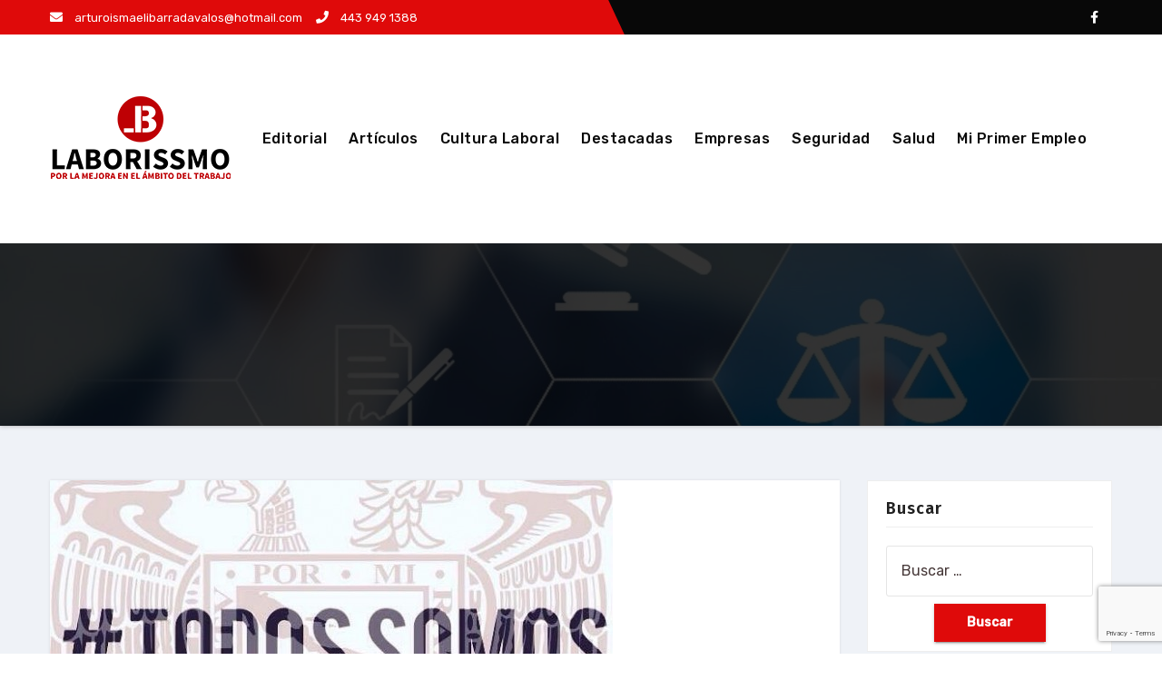

--- FILE ---
content_type: text/html; charset=UTF-8
request_url: https://laborissmo.mx/politecnicos-llaman-a-cerrar-filas-para-evitar-atraco-gubernamental/
body_size: 18032
content:
<!-- =========================
     Page Breadcrumb   
============================== -->
<!DOCTYPE html>
<html lang="es">
<head>
<meta charset="UTF-8">
<meta name="viewport" content="width=device-width, initial-scale=1">
<link rel="profile" href="http://gmpg.org/xfn/11">
<meta http-equiv="x-ua-compatible" content="ie=edge">
<meta name='robots' content='index, follow, max-image-preview:large, max-snippet:-1, max-video-preview:-1' />
	<style>img:is([sizes="auto" i], [sizes^="auto," i]) { contain-intrinsic-size: 3000px 1500px }</style>
	
	<!-- This site is optimized with the Yoast SEO plugin v26.8 - https://yoast.com/product/yoast-seo-wordpress/ -->
	<title>Politécnicos Llaman a Cerrar Filas Para Evitar Atraco Gubernamental - Laborissmo</title>
	<link rel="canonical" href="https://laborissmo.mx/politecnicos-llaman-a-cerrar-filas-para-evitar-atraco-gubernamental/" />
	<meta property="og:locale" content="es_MX" />
	<meta property="og:type" content="article" />
	<meta property="og:title" content="Politécnicos Llaman a Cerrar Filas Para Evitar Atraco Gubernamental - Laborissmo" />
	<meta property="og:description" content="Centro Histórico 273 Crescencio Cárdenas Ayllón &#8211;Politécnicos llaman a cerrar filas para evitar atraco gubernamental &#8211;Se espera discurso de Nuño Osorio sobre protestas en siete estados &#8211;No se eliminan escuelas afirma director de IPN &#8211;La normalidad se ha mantenido en el instituto, señala Enrique Fernández Ayer, los alumnos del IPN, retornaron a las manifestaciones y [&hellip;]" />
	<meta property="og:url" content="https://laborissmo.mx/politecnicos-llaman-a-cerrar-filas-para-evitar-atraco-gubernamental/" />
	<meta property="og:site_name" content="Laborissmo" />
	<meta property="article:publisher" content="https://www.facebook.com/Laborissmo" />
	<meta property="article:published_time" content="2016-04-17T01:11:27+00:00" />
	<meta property="og:image" content="https://laborissmo.mx/wp-content/uploads/2016/04/Todos-somos-politécnico-620x400.jpg" />
	<meta property="og:image:width" content="620" />
	<meta property="og:image:height" content="400" />
	<meta property="og:image:type" content="image/jpeg" />
	<meta name="author" content="Laborissmo Morelia" />
	<meta name="twitter:card" content="summary_large_image" />
	<meta name="twitter:label1" content="Escrito por" />
	<meta name="twitter:data1" content="Laborissmo Morelia" />
	<meta name="twitter:label2" content="Tiempo de lectura" />
	<meta name="twitter:data2" content="11 minutos" />
	<script type="application/ld+json" class="yoast-schema-graph">{"@context":"https://schema.org","@graph":[{"@type":"Article","@id":"https://laborissmo.mx/politecnicos-llaman-a-cerrar-filas-para-evitar-atraco-gubernamental/#article","isPartOf":{"@id":"https://laborissmo.mx/politecnicos-llaman-a-cerrar-filas-para-evitar-atraco-gubernamental/"},"author":{"name":"Laborissmo Morelia","@id":"https://laborissmo.mx/#/schema/person/9deeeef4273bfe42e4808818cb54ff85"},"headline":"Politécnicos Llaman a Cerrar Filas Para Evitar Atraco Gubernamental","datePublished":"2016-04-17T01:11:27+00:00","mainEntityOfPage":{"@id":"https://laborissmo.mx/politecnicos-llaman-a-cerrar-filas-para-evitar-atraco-gubernamental/"},"wordCount":2124,"commentCount":0,"publisher":{"@id":"https://laborissmo.mx/#organization"},"image":{"@id":"https://laborissmo.mx/politecnicos-llaman-a-cerrar-filas-para-evitar-atraco-gubernamental/#primaryimage"},"thumbnailUrl":"https://laborissmo.mx/wp-content/uploads/2016/04/Todos-somos-politécnico-620x400.jpg","articleSection":["Artículos","Cultura Laboral"],"inLanguage":"es"},{"@type":"WebPage","@id":"https://laborissmo.mx/politecnicos-llaman-a-cerrar-filas-para-evitar-atraco-gubernamental/","url":"https://laborissmo.mx/politecnicos-llaman-a-cerrar-filas-para-evitar-atraco-gubernamental/","name":"Politécnicos Llaman a Cerrar Filas Para Evitar Atraco Gubernamental - Laborissmo","isPartOf":{"@id":"https://laborissmo.mx/#website"},"primaryImageOfPage":{"@id":"https://laborissmo.mx/politecnicos-llaman-a-cerrar-filas-para-evitar-atraco-gubernamental/#primaryimage"},"image":{"@id":"https://laborissmo.mx/politecnicos-llaman-a-cerrar-filas-para-evitar-atraco-gubernamental/#primaryimage"},"thumbnailUrl":"https://laborissmo.mx/wp-content/uploads/2016/04/Todos-somos-politécnico-620x400.jpg","datePublished":"2016-04-17T01:11:27+00:00","breadcrumb":{"@id":"https://laborissmo.mx/politecnicos-llaman-a-cerrar-filas-para-evitar-atraco-gubernamental/#breadcrumb"},"inLanguage":"es","potentialAction":[{"@type":"ReadAction","target":["https://laborissmo.mx/politecnicos-llaman-a-cerrar-filas-para-evitar-atraco-gubernamental/"]}]},{"@type":"ImageObject","inLanguage":"es","@id":"https://laborissmo.mx/politecnicos-llaman-a-cerrar-filas-para-evitar-atraco-gubernamental/#primaryimage","url":"https://laborissmo.mx/wp-content/uploads/2016/04/Todos-somos-politécnico-620x400.jpg","contentUrl":"https://laborissmo.mx/wp-content/uploads/2016/04/Todos-somos-politécnico-620x400.jpg","width":620,"height":400},{"@type":"BreadcrumbList","@id":"https://laborissmo.mx/politecnicos-llaman-a-cerrar-filas-para-evitar-atraco-gubernamental/#breadcrumb","itemListElement":[{"@type":"ListItem","position":1,"name":"Inicio","item":"https://laborissmo.mx/"},{"@type":"ListItem","position":2,"name":"Blog","item":"https://laborissmo.mx/blog-2/"},{"@type":"ListItem","position":3,"name":"Politécnicos Llaman a Cerrar Filas Para Evitar Atraco Gubernamental"}]},{"@type":"WebSite","@id":"https://laborissmo.mx/#website","url":"https://laborissmo.mx/","name":"Laborissmo","description":"","publisher":{"@id":"https://laborissmo.mx/#organization"},"potentialAction":[{"@type":"SearchAction","target":{"@type":"EntryPoint","urlTemplate":"https://laborissmo.mx/?s={search_term_string}"},"query-input":{"@type":"PropertyValueSpecification","valueRequired":true,"valueName":"search_term_string"}}],"inLanguage":"es"},{"@type":"Organization","@id":"https://laborissmo.mx/#organization","name":"Laborissmo","url":"https://laborissmo.mx/","logo":{"@type":"ImageObject","inLanguage":"es","@id":"https://laborissmo.mx/#/schema/logo/image/","url":"https://laborissmo.mx/wp-content/uploads/2024/09/cropped-200.png","contentUrl":"https://laborissmo.mx/wp-content/uploads/2024/09/cropped-200.png","width":200,"height":200,"caption":"Laborissmo"},"image":{"@id":"https://laborissmo.mx/#/schema/logo/image/"},"sameAs":["https://www.facebook.com/Laborissmo","https://www.youtube.com/channel/UCiIeZbeGSwy0HRivkl31qXg"]},{"@type":"Person","@id":"https://laborissmo.mx/#/schema/person/9deeeef4273bfe42e4808818cb54ff85","name":"Laborissmo Morelia","url":"https://laborissmo.mx/author/aldo/"}]}</script>
	<!-- / Yoast SEO plugin. -->


<link rel='dns-prefetch' href='//fonts.googleapis.com' />
<link rel="alternate" type="application/rss+xml" title="Laborissmo &raquo; Feed" href="https://laborissmo.mx/feed/" />
<link rel="alternate" type="application/rss+xml" title="Laborissmo &raquo; RSS de los comentarios" href="https://laborissmo.mx/comments/feed/" />
<script type="text/javascript">
/* <![CDATA[ */
window._wpemojiSettings = {"baseUrl":"https:\/\/s.w.org\/images\/core\/emoji\/16.0.1\/72x72\/","ext":".png","svgUrl":"https:\/\/s.w.org\/images\/core\/emoji\/16.0.1\/svg\/","svgExt":".svg","source":{"concatemoji":"https:\/\/laborissmo.mx\/wp-includes\/js\/wp-emoji-release.min.js?ver=6.8.3"}};
/*! This file is auto-generated */
!function(s,n){var o,i,e;function c(e){try{var t={supportTests:e,timestamp:(new Date).valueOf()};sessionStorage.setItem(o,JSON.stringify(t))}catch(e){}}function p(e,t,n){e.clearRect(0,0,e.canvas.width,e.canvas.height),e.fillText(t,0,0);var t=new Uint32Array(e.getImageData(0,0,e.canvas.width,e.canvas.height).data),a=(e.clearRect(0,0,e.canvas.width,e.canvas.height),e.fillText(n,0,0),new Uint32Array(e.getImageData(0,0,e.canvas.width,e.canvas.height).data));return t.every(function(e,t){return e===a[t]})}function u(e,t){e.clearRect(0,0,e.canvas.width,e.canvas.height),e.fillText(t,0,0);for(var n=e.getImageData(16,16,1,1),a=0;a<n.data.length;a++)if(0!==n.data[a])return!1;return!0}function f(e,t,n,a){switch(t){case"flag":return n(e,"\ud83c\udff3\ufe0f\u200d\u26a7\ufe0f","\ud83c\udff3\ufe0f\u200b\u26a7\ufe0f")?!1:!n(e,"\ud83c\udde8\ud83c\uddf6","\ud83c\udde8\u200b\ud83c\uddf6")&&!n(e,"\ud83c\udff4\udb40\udc67\udb40\udc62\udb40\udc65\udb40\udc6e\udb40\udc67\udb40\udc7f","\ud83c\udff4\u200b\udb40\udc67\u200b\udb40\udc62\u200b\udb40\udc65\u200b\udb40\udc6e\u200b\udb40\udc67\u200b\udb40\udc7f");case"emoji":return!a(e,"\ud83e\udedf")}return!1}function g(e,t,n,a){var r="undefined"!=typeof WorkerGlobalScope&&self instanceof WorkerGlobalScope?new OffscreenCanvas(300,150):s.createElement("canvas"),o=r.getContext("2d",{willReadFrequently:!0}),i=(o.textBaseline="top",o.font="600 32px Arial",{});return e.forEach(function(e){i[e]=t(o,e,n,a)}),i}function t(e){var t=s.createElement("script");t.src=e,t.defer=!0,s.head.appendChild(t)}"undefined"!=typeof Promise&&(o="wpEmojiSettingsSupports",i=["flag","emoji"],n.supports={everything:!0,everythingExceptFlag:!0},e=new Promise(function(e){s.addEventListener("DOMContentLoaded",e,{once:!0})}),new Promise(function(t){var n=function(){try{var e=JSON.parse(sessionStorage.getItem(o));if("object"==typeof e&&"number"==typeof e.timestamp&&(new Date).valueOf()<e.timestamp+604800&&"object"==typeof e.supportTests)return e.supportTests}catch(e){}return null}();if(!n){if("undefined"!=typeof Worker&&"undefined"!=typeof OffscreenCanvas&&"undefined"!=typeof URL&&URL.createObjectURL&&"undefined"!=typeof Blob)try{var e="postMessage("+g.toString()+"("+[JSON.stringify(i),f.toString(),p.toString(),u.toString()].join(",")+"));",a=new Blob([e],{type:"text/javascript"}),r=new Worker(URL.createObjectURL(a),{name:"wpTestEmojiSupports"});return void(r.onmessage=function(e){c(n=e.data),r.terminate(),t(n)})}catch(e){}c(n=g(i,f,p,u))}t(n)}).then(function(e){for(var t in e)n.supports[t]=e[t],n.supports.everything=n.supports.everything&&n.supports[t],"flag"!==t&&(n.supports.everythingExceptFlag=n.supports.everythingExceptFlag&&n.supports[t]);n.supports.everythingExceptFlag=n.supports.everythingExceptFlag&&!n.supports.flag,n.DOMReady=!1,n.readyCallback=function(){n.DOMReady=!0}}).then(function(){return e}).then(function(){var e;n.supports.everything||(n.readyCallback(),(e=n.source||{}).concatemoji?t(e.concatemoji):e.wpemoji&&e.twemoji&&(t(e.twemoji),t(e.wpemoji)))}))}((window,document),window._wpemojiSettings);
/* ]]> */
</script>
<style id='wp-emoji-styles-inline-css' type='text/css'>

	img.wp-smiley, img.emoji {
		display: inline !important;
		border: none !important;
		box-shadow: none !important;
		height: 1em !important;
		width: 1em !important;
		margin: 0 0.07em !important;
		vertical-align: -0.1em !important;
		background: none !important;
		padding: 0 !important;
	}
</style>
<link rel='stylesheet' id='wp-block-library-css' href='https://laborissmo.mx/wp-content/plugins/gutenberg/build/styles/block-library/style.css?ver=22.0.0' type='text/css' media='all' />
<style id='classic-theme-styles-inline-css' type='text/css'>
/*! This file is auto-generated */
.wp-block-button__link{color:#fff;background-color:#32373c;border-radius:9999px;box-shadow:none;text-decoration:none;padding:calc(.667em + 2px) calc(1.333em + 2px);font-size:1.125em}.wp-block-file__button{background:#32373c;color:#fff;text-decoration:none}
</style>
<link rel='stylesheet' id='contact-form-7-css' href='https://laborissmo.mx/wp-content/plugins/contact-form-7/includes/css/styles.css?ver=6.1.4' type='text/css' media='all' />
<style id='global-styles-inline-css' type='text/css'>
:root{--wp--preset--aspect-ratio--square: 1;--wp--preset--aspect-ratio--4-3: 4/3;--wp--preset--aspect-ratio--3-4: 3/4;--wp--preset--aspect-ratio--3-2: 3/2;--wp--preset--aspect-ratio--2-3: 2/3;--wp--preset--aspect-ratio--16-9: 16/9;--wp--preset--aspect-ratio--9-16: 9/16;--wp--preset--color--black: #000000;--wp--preset--color--cyan-bluish-gray: #abb8c3;--wp--preset--color--white: #ffffff;--wp--preset--color--pale-pink: #f78da7;--wp--preset--color--vivid-red: #cf2e2e;--wp--preset--color--luminous-vivid-orange: #ff6900;--wp--preset--color--luminous-vivid-amber: #fcb900;--wp--preset--color--light-green-cyan: #7bdcb5;--wp--preset--color--vivid-green-cyan: #00d084;--wp--preset--color--pale-cyan-blue: #8ed1fc;--wp--preset--color--vivid-cyan-blue: #0693e3;--wp--preset--color--vivid-purple: #9b51e0;--wp--preset--gradient--vivid-cyan-blue-to-vivid-purple: linear-gradient(135deg,rgb(6,147,227) 0%,rgb(155,81,224) 100%);--wp--preset--gradient--light-green-cyan-to-vivid-green-cyan: linear-gradient(135deg,rgb(122,220,180) 0%,rgb(0,208,130) 100%);--wp--preset--gradient--luminous-vivid-amber-to-luminous-vivid-orange: linear-gradient(135deg,rgb(252,185,0) 0%,rgb(255,105,0) 100%);--wp--preset--gradient--luminous-vivid-orange-to-vivid-red: linear-gradient(135deg,rgb(255,105,0) 0%,rgb(207,46,46) 100%);--wp--preset--gradient--very-light-gray-to-cyan-bluish-gray: linear-gradient(135deg,rgb(238,238,238) 0%,rgb(169,184,195) 100%);--wp--preset--gradient--cool-to-warm-spectrum: linear-gradient(135deg,rgb(74,234,220) 0%,rgb(151,120,209) 20%,rgb(207,42,186) 40%,rgb(238,44,130) 60%,rgb(251,105,98) 80%,rgb(254,248,76) 100%);--wp--preset--gradient--blush-light-purple: linear-gradient(135deg,rgb(255,206,236) 0%,rgb(152,150,240) 100%);--wp--preset--gradient--blush-bordeaux: linear-gradient(135deg,rgb(254,205,165) 0%,rgb(254,45,45) 50%,rgb(107,0,62) 100%);--wp--preset--gradient--luminous-dusk: linear-gradient(135deg,rgb(255,203,112) 0%,rgb(199,81,192) 50%,rgb(65,88,208) 100%);--wp--preset--gradient--pale-ocean: linear-gradient(135deg,rgb(255,245,203) 0%,rgb(182,227,212) 50%,rgb(51,167,181) 100%);--wp--preset--gradient--electric-grass: linear-gradient(135deg,rgb(202,248,128) 0%,rgb(113,206,126) 100%);--wp--preset--gradient--midnight: linear-gradient(135deg,rgb(2,3,129) 0%,rgb(40,116,252) 100%);--wp--preset--font-size--small: 13px;--wp--preset--font-size--medium: 20px;--wp--preset--font-size--large: 36px;--wp--preset--font-size--x-large: 42px;--wp--preset--spacing--20: 0.44rem;--wp--preset--spacing--30: 0.67rem;--wp--preset--spacing--40: 1rem;--wp--preset--spacing--50: 1.5rem;--wp--preset--spacing--60: 2.25rem;--wp--preset--spacing--70: 3.38rem;--wp--preset--spacing--80: 5.06rem;--wp--preset--shadow--natural: 6px 6px 9px rgba(0, 0, 0, 0.2);--wp--preset--shadow--deep: 12px 12px 50px rgba(0, 0, 0, 0.4);--wp--preset--shadow--sharp: 6px 6px 0px rgba(0, 0, 0, 0.2);--wp--preset--shadow--outlined: 6px 6px 0px -3px rgb(255, 255, 255), 6px 6px rgb(0, 0, 0);--wp--preset--shadow--crisp: 6px 6px 0px rgb(0, 0, 0);}:where(.is-layout-flex){gap: 0.5em;}:where(.is-layout-grid){gap: 0.5em;}body .is-layout-flex{display: flex;}.is-layout-flex{flex-wrap: wrap;align-items: center;}.is-layout-flex > :is(*, div){margin: 0;}body .is-layout-grid{display: grid;}.is-layout-grid > :is(*, div){margin: 0;}:where(.wp-block-columns.is-layout-flex){gap: 2em;}:where(.wp-block-columns.is-layout-grid){gap: 2em;}:where(.wp-block-post-template.is-layout-flex){gap: 1.25em;}:where(.wp-block-post-template.is-layout-grid){gap: 1.25em;}.has-black-color{color: var(--wp--preset--color--black) !important;}.has-cyan-bluish-gray-color{color: var(--wp--preset--color--cyan-bluish-gray) !important;}.has-white-color{color: var(--wp--preset--color--white) !important;}.has-pale-pink-color{color: var(--wp--preset--color--pale-pink) !important;}.has-vivid-red-color{color: var(--wp--preset--color--vivid-red) !important;}.has-luminous-vivid-orange-color{color: var(--wp--preset--color--luminous-vivid-orange) !important;}.has-luminous-vivid-amber-color{color: var(--wp--preset--color--luminous-vivid-amber) !important;}.has-light-green-cyan-color{color: var(--wp--preset--color--light-green-cyan) !important;}.has-vivid-green-cyan-color{color: var(--wp--preset--color--vivid-green-cyan) !important;}.has-pale-cyan-blue-color{color: var(--wp--preset--color--pale-cyan-blue) !important;}.has-vivid-cyan-blue-color{color: var(--wp--preset--color--vivid-cyan-blue) !important;}.has-vivid-purple-color{color: var(--wp--preset--color--vivid-purple) !important;}.has-black-background-color{background-color: var(--wp--preset--color--black) !important;}.has-cyan-bluish-gray-background-color{background-color: var(--wp--preset--color--cyan-bluish-gray) !important;}.has-white-background-color{background-color: var(--wp--preset--color--white) !important;}.has-pale-pink-background-color{background-color: var(--wp--preset--color--pale-pink) !important;}.has-vivid-red-background-color{background-color: var(--wp--preset--color--vivid-red) !important;}.has-luminous-vivid-orange-background-color{background-color: var(--wp--preset--color--luminous-vivid-orange) !important;}.has-luminous-vivid-amber-background-color{background-color: var(--wp--preset--color--luminous-vivid-amber) !important;}.has-light-green-cyan-background-color{background-color: var(--wp--preset--color--light-green-cyan) !important;}.has-vivid-green-cyan-background-color{background-color: var(--wp--preset--color--vivid-green-cyan) !important;}.has-pale-cyan-blue-background-color{background-color: var(--wp--preset--color--pale-cyan-blue) !important;}.has-vivid-cyan-blue-background-color{background-color: var(--wp--preset--color--vivid-cyan-blue) !important;}.has-vivid-purple-background-color{background-color: var(--wp--preset--color--vivid-purple) !important;}.has-black-border-color{border-color: var(--wp--preset--color--black) !important;}.has-cyan-bluish-gray-border-color{border-color: var(--wp--preset--color--cyan-bluish-gray) !important;}.has-white-border-color{border-color: var(--wp--preset--color--white) !important;}.has-pale-pink-border-color{border-color: var(--wp--preset--color--pale-pink) !important;}.has-vivid-red-border-color{border-color: var(--wp--preset--color--vivid-red) !important;}.has-luminous-vivid-orange-border-color{border-color: var(--wp--preset--color--luminous-vivid-orange) !important;}.has-luminous-vivid-amber-border-color{border-color: var(--wp--preset--color--luminous-vivid-amber) !important;}.has-light-green-cyan-border-color{border-color: var(--wp--preset--color--light-green-cyan) !important;}.has-vivid-green-cyan-border-color{border-color: var(--wp--preset--color--vivid-green-cyan) !important;}.has-pale-cyan-blue-border-color{border-color: var(--wp--preset--color--pale-cyan-blue) !important;}.has-vivid-cyan-blue-border-color{border-color: var(--wp--preset--color--vivid-cyan-blue) !important;}.has-vivid-purple-border-color{border-color: var(--wp--preset--color--vivid-purple) !important;}.has-vivid-cyan-blue-to-vivid-purple-gradient-background{background: var(--wp--preset--gradient--vivid-cyan-blue-to-vivid-purple) !important;}.has-light-green-cyan-to-vivid-green-cyan-gradient-background{background: var(--wp--preset--gradient--light-green-cyan-to-vivid-green-cyan) !important;}.has-luminous-vivid-amber-to-luminous-vivid-orange-gradient-background{background: var(--wp--preset--gradient--luminous-vivid-amber-to-luminous-vivid-orange) !important;}.has-luminous-vivid-orange-to-vivid-red-gradient-background{background: var(--wp--preset--gradient--luminous-vivid-orange-to-vivid-red) !important;}.has-very-light-gray-to-cyan-bluish-gray-gradient-background{background: var(--wp--preset--gradient--very-light-gray-to-cyan-bluish-gray) !important;}.has-cool-to-warm-spectrum-gradient-background{background: var(--wp--preset--gradient--cool-to-warm-spectrum) !important;}.has-blush-light-purple-gradient-background{background: var(--wp--preset--gradient--blush-light-purple) !important;}.has-blush-bordeaux-gradient-background{background: var(--wp--preset--gradient--blush-bordeaux) !important;}.has-luminous-dusk-gradient-background{background: var(--wp--preset--gradient--luminous-dusk) !important;}.has-pale-ocean-gradient-background{background: var(--wp--preset--gradient--pale-ocean) !important;}.has-electric-grass-gradient-background{background: var(--wp--preset--gradient--electric-grass) !important;}.has-midnight-gradient-background{background: var(--wp--preset--gradient--midnight) !important;}.has-small-font-size{font-size: var(--wp--preset--font-size--small) !important;}.has-medium-font-size{font-size: var(--wp--preset--font-size--medium) !important;}.has-large-font-size{font-size: var(--wp--preset--font-size--large) !important;}.has-x-large-font-size{font-size: var(--wp--preset--font-size--x-large) !important;}
:where(.wp-block-columns.is-layout-flex){gap: 2em;}:where(.wp-block-columns.is-layout-grid){gap: 2em;}
:root :where(.wp-block-pullquote){font-size: 1.5em;line-height: 1.6;}
:where(.wp-block-post-template.is-layout-flex){gap: 1.25em;}:where(.wp-block-post-template.is-layout-grid){gap: 1.25em;}
:where(.wp-block-term-template.is-layout-flex){gap: 1.25em;}:where(.wp-block-term-template.is-layout-grid){gap: 1.25em;}
</style>
<link rel='stylesheet' id='rs-plugin-settings-css' href='https://laborissmo.mx/wp-content/plugins/revslider/public/assets/css/rs6.css?ver=6.1.3' type='text/css' media='all' />
<style id='rs-plugin-settings-inline-css' type='text/css'>
.tp-caption a{color:#ff7302;text-shadow:none;-webkit-transition:all 0.2s ease-out;-moz-transition:all 0.2s ease-out;-o-transition:all 0.2s ease-out;-ms-transition:all 0.2s ease-out}.tp-caption a:hover{color:#ffa902}
</style>
<link rel='stylesheet' id='theme-my-login-css' href='https://laborissmo.mx/wp-content/plugins/theme-my-login/assets/styles/theme-my-login.min.css?ver=7.1.14' type='text/css' media='all' />
<link rel='stylesheet' id='agencyup-fonts-css' href='//fonts.googleapis.com/css?family=Rubik%3A400%2C500%7CFira+Sans%3A400%2C500%2C600%2C700%2C800&#038;subset=latin%2Clatin-ext' type='text/css' media='all' />
<link rel='stylesheet' id='bootstrap-css' href='https://laborissmo.mx/wp-content/themes/agencyup/css/bootstrap.css?ver=6.8.3' type='text/css' media='all' />
<link rel='stylesheet' id='agencyup-style-css' href='https://laborissmo.mx/wp-content/themes/agencyup/style.css?ver=6.8.3' type='text/css' media='all' />
<link rel='stylesheet' id='agencyup-default-css' href='https://laborissmo.mx/wp-content/themes/agencyup/css/colors/default.css?ver=6.8.3' type='text/css' media='all' />
<link rel='stylesheet' id='smartmenus-css' href='https://laborissmo.mx/wp-content/themes/agencyup/css/jquery.smartmenus.bootstrap.css?ver=6.8.3' type='text/css' media='all' />
<link rel='stylesheet' id='font-awesome-css-css' href='https://laborissmo.mx/wp-content/themes/agencyup/css/all.css?ver=6.8.3' type='text/css' media='all' />
<!--[if lt IE 9]>
<link rel='stylesheet' id='vc_lte_ie9-css' href='https://laborissmo.mx/wp-content/plugins/js_composer/assets/css/vc_lte_ie9.min.css?ver=6.0.5' type='text/css' media='screen' />
<![endif]-->
<link rel='stylesheet' id='video-js-css' href='https://laborissmo.mx/wp-content/plugins/video-embed-thumbnail-generator/video-js/video-js.min.css?ver=7.17.0' type='text/css' media='all' />
<link rel='stylesheet' id='video-js-kg-skin-css' href='https://laborissmo.mx/wp-content/plugins/video-embed-thumbnail-generator/video-js/kg-video-js-skin.css?ver=4.10.5' type='text/css' media='all' />
<link rel='stylesheet' id='kgvid_video_styles-css' href='https://laborissmo.mx/wp-content/plugins/video-embed-thumbnail-generator/src/public/css/videopack-styles.css?ver=4.10.5' type='text/css' media='all' />
<script type="text/javascript" src="https://laborissmo.mx/wp-includes/js/jquery/jquery.min.js?ver=3.7.1" id="jquery-core-js"></script>
<script type="text/javascript" src="https://laborissmo.mx/wp-includes/js/jquery/jquery-migrate.min.js?ver=3.4.1" id="jquery-migrate-js"></script>
<script type="text/javascript" src="https://laborissmo.mx/wp-content/plugins/revslider/public/assets/js/revolution.tools.min.js?ver=6.0" id="tp-tools-js"></script>
<script type="text/javascript" src="https://laborissmo.mx/wp-content/plugins/revslider/public/assets/js/rs6.min.js?ver=6.1.3" id="revmin-js"></script>
<script type="text/javascript" src="https://laborissmo.mx/wp-content/plugins/useful-banner-manager/scripts.js?ver=6.8.3" id="ubm-scripts-js"></script>
<script type="text/javascript" src="https://laborissmo.mx/wp-content/themes/agencyup/js/navigation.js?ver=6.8.3" id="agencyup-navigation-js"></script>
<script type="text/javascript" src="https://laborissmo.mx/wp-content/themes/agencyup/js/bootstrap.js?ver=6.8.3" id="bootstrap-js"></script>
<script type="text/javascript" src="https://laborissmo.mx/wp-content/themes/agencyup/js/jquery.smartmenus.js?ver=6.8.3" id="smartmenus-js-js"></script>
<script type="text/javascript" src="https://laborissmo.mx/wp-content/themes/agencyup/js/bootstrap-smartmenus.js?ver=6.8.3" id="bootstrap-smartmenus-js-js"></script>
<script type="text/javascript" src="https://laborissmo.mx/wp-content/themes/agencyup/js/jquery.sticky.js?ver=6.8.3" id="sticky-js-js"></script>
<script type="text/javascript" src="https://laborissmo.mx/wp-content/themes/agencyup/js/main.js?ver=6.8.3" id="agencyup-main-js-js"></script>
<link rel="https://api.w.org/" href="https://laborissmo.mx/wp-json/" /><link rel="alternate" title="JSON" type="application/json" href="https://laborissmo.mx/wp-json/wp/v2/posts/3855" /><link rel="EditURI" type="application/rsd+xml" title="RSD" href="https://laborissmo.mx/xmlrpc.php?rsd" />
<meta name="generator" content="WordPress 6.8.3" />
<link rel='shortlink' href='https://laborissmo.mx/?p=3855' />
<link rel="alternate" title="oEmbed (JSON)" type="application/json+oembed" href="https://laborissmo.mx/wp-json/oembed/1.0/embed?url=https%3A%2F%2Flaborissmo.mx%2Fpolitecnicos-llaman-a-cerrar-filas-para-evitar-atraco-gubernamental%2F" />
<link rel="alternate" title="oEmbed (XML)" type="text/xml+oembed" href="https://laborissmo.mx/wp-json/oembed/1.0/embed?url=https%3A%2F%2Flaborissmo.mx%2Fpolitecnicos-llaman-a-cerrar-filas-para-evitar-atraco-gubernamental%2F&#038;format=xml" />

<!-- This site is using AdRotate v5.17.1 to display their advertisements - https://ajdg.solutions/ -->
<!-- AdRotate CSS -->
<style type="text/css" media="screen">
	.g { margin:0px; padding:0px; overflow:hidden; line-height:1; zoom:1; }
	.g img { height:auto; }
	.g-col { position:relative; float:left; }
	.g-col:first-child { margin-left: 0; }
	.g-col:last-child { margin-right: 0; }
	@media only screen and (max-width: 480px) {
		.g-col, .g-dyn, .g-single { width:100%; margin-left:0; margin-right:0; }
	}
</style>
<!-- /AdRotate CSS -->

<meta name="generator" content="Powered by WPBakery Page Builder - drag and drop page builder for WordPress."/>
    <style type="text/css">
            .site-title,
        .site-description {
            position: absolute;
            clip: rect(1px, 1px, 1px, 1px);
        }
    		.wrapper { background-color: #eff2f7; }
    </style>
    <meta name="generator" content="Powered by Slider Revolution 6.1.3 - responsive, Mobile-Friendly Slider Plugin for WordPress with comfortable drag and drop interface." />
<link rel="icon" href="https://laborissmo.mx/wp-content/uploads/2024/09/cropped-cropped-LB-720-32x32.png" sizes="32x32" />
<link rel="icon" href="https://laborissmo.mx/wp-content/uploads/2024/09/cropped-cropped-LB-720-192x192.png" sizes="192x192" />
<link rel="apple-touch-icon" href="https://laborissmo.mx/wp-content/uploads/2024/09/cropped-cropped-LB-720-180x180.png" />
<meta name="msapplication-TileImage" content="https://laborissmo.mx/wp-content/uploads/2024/09/cropped-cropped-LB-720-270x270.png" />
<script type="text/javascript">function setREVStartSize(t){try{var h,e=document.getElementById(t.c).parentNode.offsetWidth;if(e=0===e||isNaN(e)?window.innerWidth:e,t.tabw=void 0===t.tabw?0:parseInt(t.tabw),t.thumbw=void 0===t.thumbw?0:parseInt(t.thumbw),t.tabh=void 0===t.tabh?0:parseInt(t.tabh),t.thumbh=void 0===t.thumbh?0:parseInt(t.thumbh),t.tabhide=void 0===t.tabhide?0:parseInt(t.tabhide),t.thumbhide=void 0===t.thumbhide?0:parseInt(t.thumbhide),t.mh=void 0===t.mh||""==t.mh||"auto"===t.mh?0:parseInt(t.mh,0),"fullscreen"===t.layout||"fullscreen"===t.l)h=Math.max(t.mh,window.innerHeight);else{for(var i in t.gw=Array.isArray(t.gw)?t.gw:[t.gw],t.rl)void 0!==t.gw[i]&&0!==t.gw[i]||(t.gw[i]=t.gw[i-1]);for(var i in t.gh=void 0===t.el||""===t.el||Array.isArray(t.el)&&0==t.el.length?t.gh:t.el,t.gh=Array.isArray(t.gh)?t.gh:[t.gh],t.rl)void 0!==t.gh[i]&&0!==t.gh[i]||(t.gh[i]=t.gh[i-1]);var r,a=new Array(t.rl.length),n=0;for(var i in t.tabw=t.tabhide>=e?0:t.tabw,t.thumbw=t.thumbhide>=e?0:t.thumbw,t.tabh=t.tabhide>=e?0:t.tabh,t.thumbh=t.thumbhide>=e?0:t.thumbh,t.rl)a[i]=t.rl[i]<window.innerWidth?0:t.rl[i];for(var i in r=a[0],a)r>a[i]&&0<a[i]&&(r=a[i],n=i);var d=e>t.gw[n]+t.tabw+t.thumbw?1:(e-(t.tabw+t.thumbw))/t.gw[n];h=t.gh[n]*d+(t.tabh+t.thumbh)}void 0===window.rs_init_css&&(window.rs_init_css=document.head.appendChild(document.createElement("style"))),document.getElementById(t.c).height=h,window.rs_init_css.innerHTML+="#"+t.c+"_wrapper { height: "+h+"px }"}catch(t){console.log("Failure at Presize of Slider:"+t)}};</script>
<noscript><style> .wpb_animate_when_almost_visible { opacity: 1; }</style></noscript>				<style type="text/css" id="c4wp-checkout-css">
					.woocommerce-checkout .c4wp_captcha_field {
						margin-bottom: 10px;
						margin-top: 15px;
						position: relative;
						display: inline-block;
					}
				</style>
								<style type="text/css" id="c4wp-v3-lp-form-css">
					.login #login, .login #lostpasswordform {
						min-width: 350px !important;
					}
					.wpforms-field-c4wp iframe {
						width: 100% !important;
					}
				</style>
							<style type="text/css" id="c4wp-v3-lp-form-css">
				.login #login, .login #lostpasswordform {
					min-width: 350px !important;
				}
				.wpforms-field-c4wp iframe {
					width: 100% !important;
				}
			</style>
			</head>
<body class="wp-singular post-template-default single single-post postid-3855 single-format-standard wp-custom-logo wp-embed-responsive wp-theme-agencyup wpb-js-composer js-comp-ver-6.0.5 vc_responsive" >
<a class="skip-link screen-reader-text" href="#content">
Saltar al contenido</a>
<div class="wrapper">
 <header class="bs-default">  
    <!--top-bar-->
    
      <div class="bs-head-detail hidden-xs hidden-sm">
      <div class="container">
        
        <div class="row align-items-center">
          <div class="col-md-6 col-xs-12">
                      <ul class="info-left">
                                    <li class="top-one"><a><i class="fas fa-envelope"></i> 
                     arturoismaelibarradavalos@hotmail.com</a>
                  </li>
                                    <li class="top-two"><a><i class="fas fa-phone"></i>
                    443 949 1388</a>
                  </li>
              </ul>
      
          </div>
          <!--/col-md-6-->
          <div class="col-md-6 col-xs-12">
      <ul class="bs-social info-right">
            
            <li><span class="icon-soci"><a  target="_blank"       href="https://www.facebook.com/Laborissmo"><i class="fab fa-facebook-f"></i></a></span> </li>
            </ul>
          </div>
          <!--/col-md-6--> 
        </div>
      </div>
    </div>
    <!--/top-bar-->
    
      <div class="clearfix"></div>
    <!-- Main Menu Area-->
    <div class="bs-main-nav">
      <nav class="navbar navbar-expand-lg navbar-wp header-sticky">
          <div class="container mobi-menu"> 
           <!-- Logo image --> 
           <div class="navbar-header col-12">
            <div class="navbar-header-logo">
          <a href="https://laborissmo.mx/" class="navbar-brand" rel="home"><img width="200" height="200" src="https://laborissmo.mx/wp-content/uploads/2024/09/cropped-200.png" class="custom-logo" alt="Laborissmo" decoding="async" srcset="https://laborissmo.mx/wp-content/uploads/2024/09/cropped-200.png 200w, https://laborissmo.mx/wp-content/uploads/2024/09/cropped-200-150x150.png 150w" sizes="(max-width: 200px) 100vw, 200px" /></a>            <!-- navbar-toggle --> 
            </div>
            <!-- /Logo --> 
          <div class="desk-header d-flex pl-3 ml-auto my-2 my-lg-0 position-relative align-items-center">
                            <button type="button" class="navbar-toggler collapsed" data-toggle="collapse" data-target=".navbar-collapse">
              <span class="close fa fa-times"></span>
              <span class="navbar-toggler-icon"><i class="fas fa-bars"></i></span>
            </button>
            </div>
          </div>
        </div>
        <div class="container desk-menu">  
          <!-- Logo image -->  
           <div class="navbar-header"> 
            <div class="navbar-header-logo">
            <a href="https://laborissmo.mx/" class="navbar-brand" rel="home"><img width="200" height="200" src="https://laborissmo.mx/wp-content/uploads/2024/09/cropped-200.png" class="custom-logo" alt="Laborissmo" decoding="async" srcset="https://laborissmo.mx/wp-content/uploads/2024/09/cropped-200.png 200w, https://laborissmo.mx/wp-content/uploads/2024/09/cropped-200-150x150.png 150w" sizes="(max-width: 200px) 100vw, 200px" /></a>          </div>
          </div>
          <!-- /Logo -->
          <!-- /navbar-toggle --> 
          <!-- Navigation -->
           <div class="collapse navbar-collapse">
           <ul id="menu-laborissmo" class="nav navbar-nav ml-auto"><li id="menu-item-2366" class="menu-item menu-item-type-post_type menu-item-object-page menu-item-2366"><a class="nav-link" title="Editorial" href="https://laborissmo.mx/editorial/">Editorial</a></li>
<li id="menu-item-15339" class="menu-item menu-item-type-taxonomy menu-item-object-category current-post-ancestor current-menu-parent current-post-parent menu-item-15339"><a class="nav-link" title="Artículos" href="https://laborissmo.mx/category/articulos/">Artículos</a></li>
<li id="menu-item-15340" class="menu-item menu-item-type-taxonomy menu-item-object-category current-post-ancestor current-menu-parent current-post-parent menu-item-15340"><a class="nav-link" title="Cultura Laboral" href="https://laborissmo.mx/category/cultura-laboral/">Cultura Laboral</a></li>
<li id="menu-item-15341" class="menu-item menu-item-type-taxonomy menu-item-object-category menu-item-15341"><a class="nav-link" title="Destacadas" href="https://laborissmo.mx/category/destacadas/">Destacadas</a></li>
<li id="menu-item-15342" class="menu-item menu-item-type-taxonomy menu-item-object-category menu-item-15342"><a class="nav-link" title="Empresas" href="https://laborissmo.mx/category/empresas/">Empresas</a></li>
<li id="menu-item-15343" class="menu-item menu-item-type-taxonomy menu-item-object-category menu-item-15343"><a class="nav-link" title="Seguridad" href="https://laborissmo.mx/category/seguridad/">Seguridad</a></li>
<li id="menu-item-15344" class="menu-item menu-item-type-taxonomy menu-item-object-category menu-item-15344"><a class="nav-link" title="Salud" href="https://laborissmo.mx/category/salud/">Salud</a></li>
<li id="menu-item-15345" class="menu-item menu-item-type-taxonomy menu-item-object-category menu-item-15345"><a class="nav-link" title="Mi Primer Empleo" href="https://laborissmo.mx/category/mi-primer-empleo/">Mi Primer Empleo</a></li>
</ul>          </div>
          <div class="desk-header d-flex pl-3 ml-auto my-2 my-lg-0 position-relative align-items-center">
                          </div>
        </div>
      </nav>
    </div>
    <!--/main Menu Area-->
  </header>
<div class="bs-breadcrumb-section" style='background-image: url("https://laborissmo.mx/wp-content/uploads/2024/09/cropped-quien-es-quien-en-defensa-en-justicia-laboral.jpg" );'>
  <div class="overlay">
    <div class="container">
      <div class="row">
        <div class="col-md-12">
          <div class="bs-breadcrumb-title">
                      </div>
        </div>
      </div>
    </div>
  </div>
</div>
<div class="clearfix"></div>
<!-- =========================
     Page Content Section      
============================== -->
<main id="content">
  <div class="container">
    <div class="row"> 
            
			<div class="col-md-9">
        <div class="bg-blog-post-box">
		       
              <div class="bs-blog-post shd single"> 
                <a class="bs-blog-thumb"><img width="620" height="400" src="https://laborissmo.mx/wp-content/uploads/2016/04/Todos-somos-politécnico-620x400.jpg" class="img-responsive wp-post-image" alt="" decoding="async" fetchpriority="high" srcset="https://laborissmo.mx/wp-content/uploads/2016/04/Todos-somos-politécnico-620x400.jpg 620w, https://laborissmo.mx/wp-content/uploads/2016/04/Todos-somos-politécnico-620x400-300x194.jpg 300w, https://laborissmo.mx/wp-content/uploads/2016/04/Todos-somos-politécnico-620x400-226x146.jpg 226w, https://laborissmo.mx/wp-content/uploads/2016/04/Todos-somos-politécnico-620x400-50x32.jpg 50w, https://laborissmo.mx/wp-content/uploads/2016/04/Todos-somos-politécnico-620x400-116x75.jpg 116w" sizes="(max-width: 620px) 100vw, 620px" /></a>                <article class="small">
                  <p>Centro Histórico 273<br />
Crescencio Cárdenas Ayllón<br />
&#8211;Politécnicos llaman a cerrar filas para evitar atraco gubernamental<br />
&#8211;Se espera discurso de Nuño Osorio sobre protestas en siete estados<br />
&#8211;No se eliminan escuelas afirma director de IPN<br />
&#8211;La normalidad se ha mantenido en el instituto, señala Enrique Fernández</p>
<p>Ayer, los alumnos del IPN, retornaron a las manifestaciones y a las protestas ante confusión provocada por el secretario de educación Aurelio Nuño respecto a la situación legal del Instituto Politécnico Nacional en la baraja educativa y se lanzaron nuevamente  a la calle, en tato no se resolviera lo dicho por el titular de SEP.<br />
Ante las movilizaciones que alumnos del Instituto Politécnico Nacional (IPN) realizaron ayer, luego de que se anunció que esa institución quedará adscrita a la oficina del secretario de Educación Pública (SEP), Enrique Fernández Fassnacht dijo que nada cambiará en el IPN en el sentido que algunos lo han interpretado.<br />
El director del IPN enfatizó que éste se encuentra en el “lugar más alto” y que el anuncio no significa que se modifique o eliminen escuelas. “Se ha interpretado también que el Politécnico Nacional, como resultado de estos acuerdos, pone en peligro de desaparecer a sus vocacionales o Centros de Estudios Científicos y Tecnológicos.<br />
“Nada más alejado de la realidad. La función del Politécnico de impartir educación media superior, superior y posgrado viene de la Ley Orgánica”, manifestó.<br />
Fernández explicó que la eliminación de escuelas o de la Comisión de Operación y Fomento de Actividades Académicas, del Patronato de Obras e Instalaciones o el Cinvestav sólo se podría dar por la modificación de la Ley Orgánica de la institución y por decisión del Congreso.<br />
La normalidad se ha mantenido en el instituto, señala Enrique Fernández pero la comunidad duda de la  situación debido al interés desmedido por controlar a esa institución como si de una primaria se tratara a lo que se opone la comunidad entera y por ello las manifestaciones de protesta. </p>
<p>Enrique Fernández Fassnacht dijo que nada cambiará en el IPN en el sentido que algunos lo han interpretado.<br />
Capítulo aparte merecen las movilizaciones que se registraron este viernes en varios estados del país en los que se dieron enfrentamientos entre maestros y policías que desencadenaron una serie de actos vandálicos con incendios y destrucción de inmuebles educativos y administrativos de gobierno estatales y locales, por los cuales se esperaban ya los discursos del secretario de gobernación Osorio Chong y del propio Nuño para justificar los hechos, como medios de oposición y protesta a la Reformas Educativa y a la mano dura de la SEP contra el magisterio..<br />
Ayer los escenarios fueron, según noticias, Oaxaca, Guerrero y Chiapas, además de contjinuar lo de Michoacán y aquí a pesar de que día a día aumenta el número de detenidos por los actos vandálicos de los últimos días en diferentes municipios de la entidad, de ninguna forma de vislumbra una solución, a pesar de las declaraciones del gobernador Silvano Aureoles Conejo de que todo está controlado –pues será por los maestros y sus simpatizantes&#8211;,  y el temor de violencia sigue flotando en el ambiente michoacano.<br />
En fin, la situación en  lugar de que sea controlada amenaza seriamente en convertirse en parte importante del panorama cotidiano para la vivencia de los ciudadanos de Michoacán.<br />
Nada aún de autonomía para el IPN<br />
El director del IPN enfatizó que éste se encuentra en el “lugar más alto” y que el anuncio no significa que se modifique o eliminen escuelas.<br />
“Se ha interpretado también que el Politécnico Nacional, como resultado de estos acuerdos, pone en peligro de desaparecer a sus vocacionales o Centros de Estudios Científicos y Tecnológicos.<br />
“Nada más alejado de la realidad. La función del Politécnico de impartir educación media superior, superior y posgrado viene de la Ley Orgánica”, manifestó.<br />
Fernández explicó que la eliminación de escuelas o de la Comisión de Operación y Fomento de Actividades Académicas, del Patronato de Obras e Instalaciones o el Cinvestav sólo se podría dar por la modificación de la Ley Orgánica de la institución y por decisión del Congreso.<br />
“No hemos logrado transmitir esa confianza, esa aclaración a todos los integrantes del Instituto Politécnico Nacional, pero la realidad es que, insisto, la normalidad se ha mantenido”, argumentó.<br />
Afirmó que “las decisiones respecto al futuro del Politécnico las tomará el Politécnico, y para eso estamos trabajando en la organización del Congreso Nacional Politécnico, que prácticamente llevamos más de un año en eso”.<br />
Recordó que desde la creación del Instituto Politécnico Nacional, éste se encontraba adscrito a la Oficina del Secretario de Educación Pública.<br />
Mientras, los estudiantes del Poli analizaban si entrarían a un nuevo paro.<br />
Sin embargo, Enrique Fernández Fassnacht dijo en conferencia de prensa que las instalaciones tomadas serían regresadas de inmediato.<br />
•	En marzo pasado se publicó que a un año y medio de gestarse la intención estudiantil de darle autonomía al IPN, dicho propósito prácticamente se encuentra detenido y es muy probable que en lo que resta de 2016 no tenga avance sustancial.<br />
•	Desde enero de 2015, cuando los estudiantes de esa institución retornaron a las aulas tras un paro, autoridades y alumnos han sostenido mesas de trabajo por lo menos una vez al mes para darle seguimiento a la demanda estudiantil de un Congreso Nacional Politécnico (CNP).<br />
Afirmó que “las decisiones respecto al futuro del Politécnico las tomará el Politécnico, y para eso estamos trabajando en la organización del Congreso Nacional Politécnico, que prácticamente llevamos más de un año en eso”.<br />
Recordó que desde la creación del Instituto Politécnico Nacional, éste se encontraba adscrito a la Oficina del Secretario de Educación Pública.<br />
Sin embargo, Enrique Fernández Fassnacht dijo en conferencia de prensa que las instalaciones tomadas serían regresadas de inmediato. Mientras, los estudiantes del Poli analizaban si entrarían a un nuevo paro.<br />
Desde enero de 2015, cuando los estudiantes de esa institución retornaron a las aulas tras un paro, autoridades y alumnos han sostenido mesas de trabajo por lo menos una vez al mes para darle seguimiento a la demanda estudiantil de un Congreso Nacional Politécnico (CNP).<br />
Sobre la Reforma Educativa sismos permanentes<br />
Considerar Reforma Educativa ala acciones que ha tomado el Gobierno de Enrique Peña Nieto, secundado en un principio por Emilio Chuayffet Chemor y ahora por Aurelio Nuño Mayer resulta una ofensa a quienes construyeron y dieron origen al sistema Educativo Nacional.<br />
Aurelio Nuño y EPN se llenan la boca en hablar de su Reforma Educativa; una Reforma Educativa que solo ve de qué manera el Gobierno se deshace de la responsabilidad laboral  de las plazas docentes, de que menara se les corre, se les expulsa para poder contratar   nuevos   maestros   bajo   condiciones   laborales   totalmente   desventajosas   que respondan a las exigencias de organismos internacionales como la OCDE, FMI, Banco Mundial;   a esto obedece que la iniciativa privada, encabezada por Mexicanos Primero, Televisa y los dueños de Cinepolis arremetieran tan ferozmente, contra los maestros y su sindicato, un sindicato pervertido si, corrompido si,  desde el poder Presidencial<br />
Solo así respondía a los   intereses   políticos   del   Titular   del   Ejecutivo   Federal   en   turno,   haciéndolo simultáneamente y en escalera descendente a Gobernadores, Presidentes Municipales, Senadores, Diputados y hasta Regidores Municipales.<br />
En una verdadera Evaluación Educativa quienes deben intervenir de manera directa son quienes integran la Comunidad Educativa y Escolar, quienes deben reconocer los errores y hacer suyas las soluciones a estos y no que un “Grupo de Burócratas Iluminados” detecten a las fallas y pongan las soluciones; así lo dictan los textos y autores estudiosos de la Evaluación e Innovaciones Educativas.<br />
No existe una evaluación real a los docentes en sus competencias, como se les evalúa de manera memorística con instrumentos y reactivos   conductistas   ¿Como   resulta   pedagógico   aplicar   exámenes   a   docentes   que tengan de manera continua, de 10 a  12 horas de duración? ¿Más clara la motivación mueve a la autoridad a evaluarlos? Si reprueban les cambian la plaza, si no presentan los exámenes los corren. Y el SNTE continuando con la perversión y su corrupto charrísimo, solapa todos atropellos de la autoridad a cambio de prebendas económicas.<br />
El Secretario de Educación Aurelio Nuño, con sus diarias e innumerables apariciones en los medios de comunicación electrónicos e impresos, presume las cifras de los docentes que se han corrido. ¿Dónde han quedado la Escuelas Normales formadoras delos grandes maestros como Gregorio Torres Quintero, quienes dieron educación a obreros, técnicos y profesionistas que trabajan y hacen crecer grandes industrias como CFE y PEMEX, que participan en el desarrollo   económico   del   México   del   Siglo   XX?<br />
Este   modelo   económico   ha   venido acabando con ellas.<br />
Ahora otro torpe atropello de Peña Nieto y su Delfín, el más Ñoño de los Nuños, a la obra educativa del México post Revolucionario; ahora le pegan al Instituto Politécnico Nacional (IPN),   queriendo   subordinarlo   primero,   por   Decreto   a   la   Subsecretaria   de   Educación Superior, tratando de corregir la tremenda estupidez, un nuevo decreto lo subordina a la oficina del Secretario de Educación Pública, ignorando que el IPN tiene su Ley Orgánica y en el  CAPITULO III Estructura Orgánica y Funcional.<br />
En el  ARTÍCULO 7.- El Instituto Politécnico Nacional ejercerá las atribuciones que les competen por medio de sus autoridades y de los órganos consultivos y de apoyo, de acuerdo con lo previsto por esta Ley y demás ordenamientos aplicables.<br />
ARTÍCULO 8.- Son autoridades del Instituto:  I.- El Director General;  II.- El Secretario General;  III.- Los Secretarios de Área;  IV.- Los Directores de Coordinación, y  V.- Los Directores, Directores Adjuntos y Subdirectores de Escuelas, Centros y Unidades de Enseñanza y de Investigación.<br />
ARTÍCULO 9.- Son órganos consultivos del Instituto:  I.- El Consejo General Consultivo, y  II.- Los Consejos Técnicos Consultivos Escolares.   La intención es clara; el Personal del IPN estará sujeto a la evaluación docente y directiva; para permanencia y promoción, subordinándolo a la oficina del Secretario. Que no es clara la intención de quitarle al Estado la obligación de atender  la Educación a todos los niveles?. Hombres visionarios y de Estado como Justo Sierra, creador de UNAM; Narciso Bassols, creador  de la  carrera   de Economía en   la UNAM y Secretario   de Educación  Pública.<br />
Lázaro Cárdenas del Rio,  creador del IPN; José Vasconcelos, creador de la SEP; Jaime Torres Bodet, creador de los Libros de Texto, del CREFAL y Director de la UNESCO; Fernando   Solana   Morales,   creador   del  INEA,   CONALEP   y   dos   veces   Secretario  de Educación Pública, el Ing. Víctor Bravo Ahuja, creador de una gran infraestructura de la Educación Tecnológica Industrial en México; entre otros, volverían a caer muertos ante el descredito   de ver como su obra y el sueño de tantos mexicanos,  por lograr un México libre por medio de la educación,  vuelve a ser solo un espejismo.<br />
Tendedero.- Mancera publica su declaración patrimonial 3 de 3… El jefe de Gobierno de la Ciudad de México posee cinco departamentos, una casa, dos locales y tres cuentas bancarias…  jefe de Gobierno de la Ciudad de México, Miguel Ángel Mancera, hizo pública su declaración patrimonial, fiscal y de intereses en el portal 3 de 3… El mandatario capitalino reportó poseer cinco departamentos, una casa en la delegación Magdalena Contreras, dos locales en la delegación Cuajimalpa. Así como 900 mil pesos en obras de arte y joyas… Mancera Espinosa tiene tres cuentas bancarias, además de monedas y metales con un valor mayor o igual a 500 mil pesos… Es accionista de cuatro empresas e informó que recibe una remuneración anual de un millón 70 mil 387 pesos, en su cargo como jefe de Gobierno.</p>
<p>Por lo demás, todo estamos bien.<br />
ctacamba@yahoo.com.mx<br />
(CCA  15-04-2016)</p>
                                  </article>
              </div> 
                        <div class="text-center">
                          </div>   
            <div class="media bs-info-author-block shd p-4 mb-5"> <a class="bs-author-pic mr-3" href="https://laborissmo.mx/author/aldo/"></a>
              <div class="media-body">
                <h4 class="media-heading"><a href="https://laborissmo.mx/author/aldo/">Laborissmo Morelia</a></h4>
                <p></p>
              </div>
            </div> 
                    </div>
      </div>

              <div class="col-md-3">
          
<aside id="secondary" class="widget-area" role="complementary">
	<div id="sidebar-right" class="bs-sidebar">
		<div id="search-4" class="bs-widget widget_search"><h6>Buscar</h6><form role="search" method="get" class="search-form" action="https://laborissmo.mx/">
				<label>
					<span class="screen-reader-text">Buscar:</span>
					<input type="search" class="search-field" placeholder="Buscar &hellip;" value="" name="s" />
				</label>
				<input type="submit" class="search-submit" value="Buscar" />
			</form></div><div id="block-3" class="bs-widget widget_block">
<figure class="wp-block-embed is-type-video is-provider-youtube wp-block-embed-youtube wp-embed-aspect-16-9 wp-has-aspect-ratio"><div class="wp-block-embed__wrapper">
<iframe loading="lazy" title="Laborissmo Mx | Las Pensiones del IMSS e ISSTE" width="640" height="360" src="https://www.youtube.com/embed/GM1yMD_Ag-c?feature=oembed" frameborder="0" allow="accelerometer; autoplay; clipboard-write; encrypted-media; gyroscope; picture-in-picture; web-share" referrerpolicy="strict-origin-when-cross-origin" allowfullscreen></iframe>
</div></figure>
</div>	</div>
</aside><!-- #secondary -->
        </div>
          </div>
  </div>
</main>
<!--==================== AGENCYUP-FOOTER AREA ====================-->
  <footer> 
    <div class="overlay" style="background-color: ;">
  <!--Start agencyup-footer-widget-area-->
    <!--End agencyup-footer-widget-area-->
  <div class="bs-footer-copyright">
    <div class="container">
      <div class="row">
        <div class="col-md-6">
			<div class="site-info">
				<a href="https://es-mx.wordpress.org/">
					Funciona gracias a WordPress				</a>
				<span class="sep"> | </span>
				Tema: Agencyup by  <a href="https://themeansar.com/" rel="designer"> Themeansar</a>.		
			</div>
		</div>
           		<div class="col-md-6 text-right">
		  <ul class="bs-social">
						<li><span class="icon-soci"><a  target="_blank" href="https://www.facebook.com/Laborissmo"><i class="fab fa-facebook-f"></i></a></span> </li>
						</ul>
		</div>
		        </div>
    </div>
  </div>
  </div>
</footer>
</div>
<script type="speculationrules">
{"prefetch":[{"source":"document","where":{"and":[{"href_matches":"\/*"},{"not":{"href_matches":["\/wp-*.php","\/wp-admin\/*","\/wp-content\/uploads\/*","\/wp-content\/*","\/wp-content\/plugins\/*","\/wp-content\/themes\/agencyup\/*","\/*\\?(.+)"]}},{"not":{"selector_matches":"a[rel~=\"nofollow\"]"}},{"not":{"selector_matches":".no-prefetch, .no-prefetch a"}}]},"eagerness":"conservative"}]}
</script>
	<script>
jQuery('a,input').bind('focus', function() {
   if(!jQuery(this).closest(".menu-item").length && ( jQuery(window).width() <= 992) ) {
	    jQuery('.navbar-collapse').removeClass('show');
	}})
</script>
<script type="text/javascript" id="adrotate-clicker-js-extra">
/* <![CDATA[ */
var click_object = {"ajax_url":"https:\/\/laborissmo.mx\/wp-admin\/admin-ajax.php"};
/* ]]> */
</script>
<script type="text/javascript" src="https://laborissmo.mx/wp-content/plugins/adrotate/library/jquery.clicker.js" id="adrotate-clicker-js"></script>
<script type="text/javascript" src="https://laborissmo.mx/wp-content/plugins/gutenberg/build/scripts/hooks/index.min.js?ver=1762354539632" id="wp-hooks-js"></script>
<script type="text/javascript" src="https://laborissmo.mx/wp-content/plugins/gutenberg/build/scripts/i18n/index.min.js?ver=1762354541537" id="wp-i18n-js"></script>
<script type="text/javascript" id="wp-i18n-js-after">
/* <![CDATA[ */
wp.i18n.setLocaleData( { 'text direction\u0004ltr': [ 'ltr' ] } );
/* ]]> */
</script>
<script type="text/javascript" src="https://laborissmo.mx/wp-content/plugins/contact-form-7/includes/swv/js/index.js?ver=6.1.4" id="swv-js"></script>
<script type="text/javascript" id="contact-form-7-js-translations">
/* <![CDATA[ */
( function( domain, translations ) {
	var localeData = translations.locale_data[ domain ] || translations.locale_data.messages;
	localeData[""].domain = domain;
	wp.i18n.setLocaleData( localeData, domain );
} )( "contact-form-7", {"translation-revision-date":"2026-01-22 19:08:41+0000","generator":"GlotPress\/4.0.3","domain":"messages","locale_data":{"messages":{"":{"domain":"messages","plural-forms":"nplurals=2; plural=n != 1;","lang":"es_MX"},"This contact form is placed in the wrong place.":["Este formulario de contacto est\u00e1 situado en el lugar incorrecto."],"Error:":["Error:"]}},"comment":{"reference":"includes\/js\/index.js"}} );
/* ]]> */
</script>
<script type="text/javascript" id="contact-form-7-js-before">
/* <![CDATA[ */
var wpcf7 = {
    "api": {
        "root": "https:\/\/laborissmo.mx\/wp-json\/",
        "namespace": "contact-form-7\/v1"
    }
};
/* ]]> */
</script>
<script type="text/javascript" src="https://laborissmo.mx/wp-content/plugins/contact-form-7/includes/js/index.js?ver=6.1.4" id="contact-form-7-js"></script>
<script type="text/javascript" id="theme-my-login-js-extra">
/* <![CDATA[ */
var themeMyLogin = {"action":"","errors":[]};
/* ]]> */
</script>
<script type="text/javascript" src="https://laborissmo.mx/wp-content/plugins/theme-my-login/assets/scripts/theme-my-login.min.js?ver=7.1.14" id="theme-my-login-js"></script>
<script type="text/javascript" src="https://www.google.com/recaptcha/api.js?render=6Ld30LomAAAAAIAoaEUQKutFAykdhhOUHg1MHfZu&amp;ver=3.0" id="google-recaptcha-js"></script>
<script type="text/javascript" src="https://laborissmo.mx/wp-includes/js/dist/vendor/wp-polyfill.min.js?ver=3.15.0" id="wp-polyfill-js"></script>
<script type="text/javascript" id="wpcf7-recaptcha-js-before">
/* <![CDATA[ */
var wpcf7_recaptcha = {
    "sitekey": "6Ld30LomAAAAAIAoaEUQKutFAykdhhOUHg1MHfZu",
    "actions": {
        "homepage": "homepage",
        "contactform": "contactform"
    }
};
/* ]]> */
</script>
<script type="text/javascript" src="https://laborissmo.mx/wp-content/plugins/contact-form-7/modules/recaptcha/index.js?ver=6.1.4" id="wpcf7-recaptcha-js"></script>
	<script>
	/(trident|msie)/i.test(navigator.userAgent)&&document.getElementById&&window.addEventListener&&window.addEventListener("hashchange",function(){var t,e=location.hash.substring(1);/^[A-z0-9_-]+$/.test(e)&&(t=document.getElementById(e))&&(/^(?:a|select|input|button|textarea)$/i.test(t.tagName)||(t.tabIndex=-1),t.focus())},!1);
	</script>
	<!-- CAPTCHA added with CAPTCHA 4WP plugin. More information: https://captcha4wp.com -->			<script  id="c4wp-recaptcha-js" src="https://www.google.com/recaptcha/api.js?render=6Ld30LomAAAAAIAoaEUQKutFAykdhhOUHg1MHfZu&#038;hl=en"></script>
			<script id="c4wp-inline-js" type="text/javascript">
				/* @v3-js:start */
					let c4wp_onloadCallback = function() {
						for ( var i = 0; i < document.forms.length; i++ ) {
							let form 		   = document.forms[i];
							let captcha_div    = form.querySelector( '.c4wp_captcha_field_div:not(.rendered)' );
							let jetpack_sso    = form.querySelector( '#jetpack-sso-wrap' );
							var wcblock_submit = form.querySelector( '.wc-block-components-checkout-place-order-button' );
							var has_wc_submit  = null !== wcblock_submit;
							
							if ( null === captcha_div && ! has_wc_submit || form.id == 'create-group-form' ) {	
								if ( ! form.parentElement.classList.contains( 'nf-form-layout' ) ) {
									continue;
								}
							
							}
							if ( ! has_wc_submit ) {
								if ( !( captcha_div.offsetWidth || captcha_div.offsetHeight || captcha_div.getClientRects().length ) ) {					    	
									if ( jetpack_sso == null && ! form.classList.contains( 'woocommerce-form-login' ) ) {
										continue;
									}
								}
							}

							let alreadyCloned = form.querySelector( '.c4wp-submit' );
							if ( null != alreadyCloned ) {
								continue;
							}

							let foundSubmitBtn = form.querySelector( '#signup-form [type=submit], [type=submit]:not(#group-creation-create):not([name="signup_submit"]):not([name="ac_form_submit"]):not(.verify-captcha)' );
							let cloned = false;
							let clone  = false;

							// Submit button found, clone it.
							if ( foundSubmitBtn ) {
								clone = foundSubmitBtn.cloneNode(true);
								clone.classList.add( 'c4wp-submit' );
								clone.removeAttribute( 'onclick' );
								clone.removeAttribute( 'onkeypress' );
								if ( foundSubmitBtn.parentElement.form === null ) {
									foundSubmitBtn.parentElement.prepend(clone);
								} else {
									foundSubmitBtn.parentElement.insertBefore( clone, foundSubmitBtn );
								}
								foundSubmitBtn.style.display = "none";
								captcha_div                  = form.querySelector( '.c4wp_captcha_field_div' );
								cloned = true;
							}

							// WC block checkout clone btn.
							if ( has_wc_submit && ! form.classList.contains( 'c4wp-primed' ) ) {
								clone = wcblock_submit.cloneNode(true);
								clone.classList.add( 'c4wp-submit' );
								clone.classList.add( 'c4wp-clone' );
								clone.removeAttribute( 'onclick' );
								clone.removeAttribute( 'onkeypress' );
								if ( wcblock_submit.parentElement.form === null ) {
									wcblock_submit.parentElement.prepend(clone);
								} else {
									wcblock_submit.parentElement.insertBefore( clone, wcblock_submit );
								}
								wcblock_submit.style.display = "none";

								clone.addEventListener('click', function( e ){
									if ( form.classList.contains( 'c4wp_v2_fallback_active' ) ) {
										jQuery( form ).find( '.wc-block-components-checkout-place-order-button:not(.c4wp-submit)' ).click(); 
										return true;
									} else {
										grecaptcha.execute( '6Ld30LomAAAAAIAoaEUQKutFAykdhhOUHg1MHfZu', ).then( function( data ) {
											form.classList.add( 'c4wp-primed' );
										});	
									}

								});
								foundSubmitBtn = wcblock_submit;
								cloned = true;
							}
							
							// Clone created, listen to its click.
							if ( cloned ) {
								clone.addEventListener( 'click', function ( event ) {
									logSubmit( event, 'cloned', form, foundSubmitBtn );
								});
							// No clone, execute and watch for form submission.
							} else {
								grecaptcha.execute(
									'6Ld30LomAAAAAIAoaEUQKutFAykdhhOUHg1MHfZu',
								).then( function( data ) {
									var responseElem = form.querySelector( '.c4wp_response' );
									if ( responseElem == null ) {
										var responseElem = document.querySelector( '.c4wp_response' );
									}
									if ( responseElem != null ) {
										responseElem.setAttribute( 'value', data );	
									}									
								});

								// Anything else.
								form.addEventListener( 'submit', function ( event ) {
									logSubmit( event, 'other', form );
								});	
							}

							function logSubmit( event, form_type = '', form, foundSubmitBtn ) {
								// Standard v3 check.
								if ( ! form.classList.contains( 'c4wp_v2_fallback_active' ) && ! form.classList.contains( 'c4wp_verified' ) ) {
									event.preventDefault();
									try {
										grecaptcha.execute(
											'6Ld30LomAAAAAIAoaEUQKutFAykdhhOUHg1MHfZu',
										).then( function( data ) {	
											var responseElem = form.querySelector( '.c4wp_response' );
											if ( responseElem == null ) {
												var responseElem = document.querySelector( '.c4wp_response' );
											}
											
											responseElem.setAttribute( 'value', data );	

											if ( form.classList.contains( 'wc-block-checkout__form' ) ) {
												// WC block checkout.
												let input = document.querySelector('input[id*="c4wp-wc-checkout"]'); 
												let lastValue = input.value;
												var token = data;
												input.value = token;
												let event = new Event('input', { bubbles: true });
												event.simulated = true;
												let tracker = input._valueTracker;
												if (tracker) {
													tracker.setValue( lastValue );
												}
												input.dispatchEvent(event)												
											}

											
											// Submit as usual.
											if ( foundSubmitBtn ) {
												foundSubmitBtn.click();
											} else if ( form.classList.contains( 'wc-block-checkout__form' ) ) {
												jQuery( form ).find( '.wc-block-components-checkout-place-order-button:not(.c4wp-submit)' ).click(); 
											} else {
												
												if ( typeof form.submit === 'function' ) {
													form.submit();
												} else {
													HTMLFormElement.prototype.submit.call(form);
												}
											}

											return true;
										});
									} catch (e) {
										// Silence.
									}
								// V2 fallback.
								} else {
									if ( form.classList.contains( 'wpforms-form' ) || form.classList.contains( 'frm-fluent-form' ) || form.classList.contains( 'woocommerce-checkout' ) ) {
										return true;
									}

									if ( form.parentElement.classList.contains( 'nf-form-layout' ) ) {
										return false;
									}
									
									if ( form.classList.contains( 'wc-block-checkout__form' ) ) {
										return;
									}
									
									// Submit as usual.
									if ( typeof form.submit === 'function' ) {
										form.submit();
									} else {
										HTMLFormElement.prototype.submit.call(form);
									}

									return true;
								}
							};
						}
					};

					grecaptcha.ready( c4wp_onloadCallback );

					if ( typeof jQuery !== 'undefined' ) {
						jQuery( 'body' ).on( 'click', '.acomment-reply.bp-primary-action', function ( e ) {
							c4wp_onloadCallback();
						});	
					}

					//token is valid for 2 minutes, So get new token every after 1 minutes 50 seconds
					setInterval(c4wp_onloadCallback, 110000);

					
					window.addEventListener("load", (event) => {
						if ( typeof jQuery !== 'undefined' && jQuery( 'input[id*="c4wp-wc-checkout"]' ).length ) {
							var element = document.createElement('div');
							var html = '<div class="c4wp_captcha_field" style="margin-bottom: 10px" data-nonce="6565b729ee"><div id="c4wp_captcha_field_0" class="c4wp_captcha_field_div"><input type="hidden" name="g-recaptcha-response" class="c4wp_response" aria-label="do not use" aria-readonly="true" value="" /></div></div>';
							element.innerHTML = html;
							jQuery( '[class*="c4wp-wc-checkout"]' ).append( element );
							jQuery( '[class*="c4wp-wc-checkout"]' ).find('*').off();
							c4wp_onloadCallback();
						}
					});
				/* @v3-js:end */
			</script>
			<!-- / CAPTCHA by CAPTCHA 4WP plugin --></body>
</html>

--- FILE ---
content_type: text/html; charset=utf-8
request_url: https://www.google.com/recaptcha/api2/anchor?ar=1&k=6Ld30LomAAAAAIAoaEUQKutFAykdhhOUHg1MHfZu&co=aHR0cHM6Ly9sYWJvcmlzc21vLm14OjQ0Mw..&hl=en&v=N67nZn4AqZkNcbeMu4prBgzg&size=invisible&anchor-ms=20000&execute-ms=30000&cb=ex051v4ee4g1
body_size: 48772
content:
<!DOCTYPE HTML><html dir="ltr" lang="en"><head><meta http-equiv="Content-Type" content="text/html; charset=UTF-8">
<meta http-equiv="X-UA-Compatible" content="IE=edge">
<title>reCAPTCHA</title>
<style type="text/css">
/* cyrillic-ext */
@font-face {
  font-family: 'Roboto';
  font-style: normal;
  font-weight: 400;
  font-stretch: 100%;
  src: url(//fonts.gstatic.com/s/roboto/v48/KFO7CnqEu92Fr1ME7kSn66aGLdTylUAMa3GUBHMdazTgWw.woff2) format('woff2');
  unicode-range: U+0460-052F, U+1C80-1C8A, U+20B4, U+2DE0-2DFF, U+A640-A69F, U+FE2E-FE2F;
}
/* cyrillic */
@font-face {
  font-family: 'Roboto';
  font-style: normal;
  font-weight: 400;
  font-stretch: 100%;
  src: url(//fonts.gstatic.com/s/roboto/v48/KFO7CnqEu92Fr1ME7kSn66aGLdTylUAMa3iUBHMdazTgWw.woff2) format('woff2');
  unicode-range: U+0301, U+0400-045F, U+0490-0491, U+04B0-04B1, U+2116;
}
/* greek-ext */
@font-face {
  font-family: 'Roboto';
  font-style: normal;
  font-weight: 400;
  font-stretch: 100%;
  src: url(//fonts.gstatic.com/s/roboto/v48/KFO7CnqEu92Fr1ME7kSn66aGLdTylUAMa3CUBHMdazTgWw.woff2) format('woff2');
  unicode-range: U+1F00-1FFF;
}
/* greek */
@font-face {
  font-family: 'Roboto';
  font-style: normal;
  font-weight: 400;
  font-stretch: 100%;
  src: url(//fonts.gstatic.com/s/roboto/v48/KFO7CnqEu92Fr1ME7kSn66aGLdTylUAMa3-UBHMdazTgWw.woff2) format('woff2');
  unicode-range: U+0370-0377, U+037A-037F, U+0384-038A, U+038C, U+038E-03A1, U+03A3-03FF;
}
/* math */
@font-face {
  font-family: 'Roboto';
  font-style: normal;
  font-weight: 400;
  font-stretch: 100%;
  src: url(//fonts.gstatic.com/s/roboto/v48/KFO7CnqEu92Fr1ME7kSn66aGLdTylUAMawCUBHMdazTgWw.woff2) format('woff2');
  unicode-range: U+0302-0303, U+0305, U+0307-0308, U+0310, U+0312, U+0315, U+031A, U+0326-0327, U+032C, U+032F-0330, U+0332-0333, U+0338, U+033A, U+0346, U+034D, U+0391-03A1, U+03A3-03A9, U+03B1-03C9, U+03D1, U+03D5-03D6, U+03F0-03F1, U+03F4-03F5, U+2016-2017, U+2034-2038, U+203C, U+2040, U+2043, U+2047, U+2050, U+2057, U+205F, U+2070-2071, U+2074-208E, U+2090-209C, U+20D0-20DC, U+20E1, U+20E5-20EF, U+2100-2112, U+2114-2115, U+2117-2121, U+2123-214F, U+2190, U+2192, U+2194-21AE, U+21B0-21E5, U+21F1-21F2, U+21F4-2211, U+2213-2214, U+2216-22FF, U+2308-230B, U+2310, U+2319, U+231C-2321, U+2336-237A, U+237C, U+2395, U+239B-23B7, U+23D0, U+23DC-23E1, U+2474-2475, U+25AF, U+25B3, U+25B7, U+25BD, U+25C1, U+25CA, U+25CC, U+25FB, U+266D-266F, U+27C0-27FF, U+2900-2AFF, U+2B0E-2B11, U+2B30-2B4C, U+2BFE, U+3030, U+FF5B, U+FF5D, U+1D400-1D7FF, U+1EE00-1EEFF;
}
/* symbols */
@font-face {
  font-family: 'Roboto';
  font-style: normal;
  font-weight: 400;
  font-stretch: 100%;
  src: url(//fonts.gstatic.com/s/roboto/v48/KFO7CnqEu92Fr1ME7kSn66aGLdTylUAMaxKUBHMdazTgWw.woff2) format('woff2');
  unicode-range: U+0001-000C, U+000E-001F, U+007F-009F, U+20DD-20E0, U+20E2-20E4, U+2150-218F, U+2190, U+2192, U+2194-2199, U+21AF, U+21E6-21F0, U+21F3, U+2218-2219, U+2299, U+22C4-22C6, U+2300-243F, U+2440-244A, U+2460-24FF, U+25A0-27BF, U+2800-28FF, U+2921-2922, U+2981, U+29BF, U+29EB, U+2B00-2BFF, U+4DC0-4DFF, U+FFF9-FFFB, U+10140-1018E, U+10190-1019C, U+101A0, U+101D0-101FD, U+102E0-102FB, U+10E60-10E7E, U+1D2C0-1D2D3, U+1D2E0-1D37F, U+1F000-1F0FF, U+1F100-1F1AD, U+1F1E6-1F1FF, U+1F30D-1F30F, U+1F315, U+1F31C, U+1F31E, U+1F320-1F32C, U+1F336, U+1F378, U+1F37D, U+1F382, U+1F393-1F39F, U+1F3A7-1F3A8, U+1F3AC-1F3AF, U+1F3C2, U+1F3C4-1F3C6, U+1F3CA-1F3CE, U+1F3D4-1F3E0, U+1F3ED, U+1F3F1-1F3F3, U+1F3F5-1F3F7, U+1F408, U+1F415, U+1F41F, U+1F426, U+1F43F, U+1F441-1F442, U+1F444, U+1F446-1F449, U+1F44C-1F44E, U+1F453, U+1F46A, U+1F47D, U+1F4A3, U+1F4B0, U+1F4B3, U+1F4B9, U+1F4BB, U+1F4BF, U+1F4C8-1F4CB, U+1F4D6, U+1F4DA, U+1F4DF, U+1F4E3-1F4E6, U+1F4EA-1F4ED, U+1F4F7, U+1F4F9-1F4FB, U+1F4FD-1F4FE, U+1F503, U+1F507-1F50B, U+1F50D, U+1F512-1F513, U+1F53E-1F54A, U+1F54F-1F5FA, U+1F610, U+1F650-1F67F, U+1F687, U+1F68D, U+1F691, U+1F694, U+1F698, U+1F6AD, U+1F6B2, U+1F6B9-1F6BA, U+1F6BC, U+1F6C6-1F6CF, U+1F6D3-1F6D7, U+1F6E0-1F6EA, U+1F6F0-1F6F3, U+1F6F7-1F6FC, U+1F700-1F7FF, U+1F800-1F80B, U+1F810-1F847, U+1F850-1F859, U+1F860-1F887, U+1F890-1F8AD, U+1F8B0-1F8BB, U+1F8C0-1F8C1, U+1F900-1F90B, U+1F93B, U+1F946, U+1F984, U+1F996, U+1F9E9, U+1FA00-1FA6F, U+1FA70-1FA7C, U+1FA80-1FA89, U+1FA8F-1FAC6, U+1FACE-1FADC, U+1FADF-1FAE9, U+1FAF0-1FAF8, U+1FB00-1FBFF;
}
/* vietnamese */
@font-face {
  font-family: 'Roboto';
  font-style: normal;
  font-weight: 400;
  font-stretch: 100%;
  src: url(//fonts.gstatic.com/s/roboto/v48/KFO7CnqEu92Fr1ME7kSn66aGLdTylUAMa3OUBHMdazTgWw.woff2) format('woff2');
  unicode-range: U+0102-0103, U+0110-0111, U+0128-0129, U+0168-0169, U+01A0-01A1, U+01AF-01B0, U+0300-0301, U+0303-0304, U+0308-0309, U+0323, U+0329, U+1EA0-1EF9, U+20AB;
}
/* latin-ext */
@font-face {
  font-family: 'Roboto';
  font-style: normal;
  font-weight: 400;
  font-stretch: 100%;
  src: url(//fonts.gstatic.com/s/roboto/v48/KFO7CnqEu92Fr1ME7kSn66aGLdTylUAMa3KUBHMdazTgWw.woff2) format('woff2');
  unicode-range: U+0100-02BA, U+02BD-02C5, U+02C7-02CC, U+02CE-02D7, U+02DD-02FF, U+0304, U+0308, U+0329, U+1D00-1DBF, U+1E00-1E9F, U+1EF2-1EFF, U+2020, U+20A0-20AB, U+20AD-20C0, U+2113, U+2C60-2C7F, U+A720-A7FF;
}
/* latin */
@font-face {
  font-family: 'Roboto';
  font-style: normal;
  font-weight: 400;
  font-stretch: 100%;
  src: url(//fonts.gstatic.com/s/roboto/v48/KFO7CnqEu92Fr1ME7kSn66aGLdTylUAMa3yUBHMdazQ.woff2) format('woff2');
  unicode-range: U+0000-00FF, U+0131, U+0152-0153, U+02BB-02BC, U+02C6, U+02DA, U+02DC, U+0304, U+0308, U+0329, U+2000-206F, U+20AC, U+2122, U+2191, U+2193, U+2212, U+2215, U+FEFF, U+FFFD;
}
/* cyrillic-ext */
@font-face {
  font-family: 'Roboto';
  font-style: normal;
  font-weight: 500;
  font-stretch: 100%;
  src: url(//fonts.gstatic.com/s/roboto/v48/KFO7CnqEu92Fr1ME7kSn66aGLdTylUAMa3GUBHMdazTgWw.woff2) format('woff2');
  unicode-range: U+0460-052F, U+1C80-1C8A, U+20B4, U+2DE0-2DFF, U+A640-A69F, U+FE2E-FE2F;
}
/* cyrillic */
@font-face {
  font-family: 'Roboto';
  font-style: normal;
  font-weight: 500;
  font-stretch: 100%;
  src: url(//fonts.gstatic.com/s/roboto/v48/KFO7CnqEu92Fr1ME7kSn66aGLdTylUAMa3iUBHMdazTgWw.woff2) format('woff2');
  unicode-range: U+0301, U+0400-045F, U+0490-0491, U+04B0-04B1, U+2116;
}
/* greek-ext */
@font-face {
  font-family: 'Roboto';
  font-style: normal;
  font-weight: 500;
  font-stretch: 100%;
  src: url(//fonts.gstatic.com/s/roboto/v48/KFO7CnqEu92Fr1ME7kSn66aGLdTylUAMa3CUBHMdazTgWw.woff2) format('woff2');
  unicode-range: U+1F00-1FFF;
}
/* greek */
@font-face {
  font-family: 'Roboto';
  font-style: normal;
  font-weight: 500;
  font-stretch: 100%;
  src: url(//fonts.gstatic.com/s/roboto/v48/KFO7CnqEu92Fr1ME7kSn66aGLdTylUAMa3-UBHMdazTgWw.woff2) format('woff2');
  unicode-range: U+0370-0377, U+037A-037F, U+0384-038A, U+038C, U+038E-03A1, U+03A3-03FF;
}
/* math */
@font-face {
  font-family: 'Roboto';
  font-style: normal;
  font-weight: 500;
  font-stretch: 100%;
  src: url(//fonts.gstatic.com/s/roboto/v48/KFO7CnqEu92Fr1ME7kSn66aGLdTylUAMawCUBHMdazTgWw.woff2) format('woff2');
  unicode-range: U+0302-0303, U+0305, U+0307-0308, U+0310, U+0312, U+0315, U+031A, U+0326-0327, U+032C, U+032F-0330, U+0332-0333, U+0338, U+033A, U+0346, U+034D, U+0391-03A1, U+03A3-03A9, U+03B1-03C9, U+03D1, U+03D5-03D6, U+03F0-03F1, U+03F4-03F5, U+2016-2017, U+2034-2038, U+203C, U+2040, U+2043, U+2047, U+2050, U+2057, U+205F, U+2070-2071, U+2074-208E, U+2090-209C, U+20D0-20DC, U+20E1, U+20E5-20EF, U+2100-2112, U+2114-2115, U+2117-2121, U+2123-214F, U+2190, U+2192, U+2194-21AE, U+21B0-21E5, U+21F1-21F2, U+21F4-2211, U+2213-2214, U+2216-22FF, U+2308-230B, U+2310, U+2319, U+231C-2321, U+2336-237A, U+237C, U+2395, U+239B-23B7, U+23D0, U+23DC-23E1, U+2474-2475, U+25AF, U+25B3, U+25B7, U+25BD, U+25C1, U+25CA, U+25CC, U+25FB, U+266D-266F, U+27C0-27FF, U+2900-2AFF, U+2B0E-2B11, U+2B30-2B4C, U+2BFE, U+3030, U+FF5B, U+FF5D, U+1D400-1D7FF, U+1EE00-1EEFF;
}
/* symbols */
@font-face {
  font-family: 'Roboto';
  font-style: normal;
  font-weight: 500;
  font-stretch: 100%;
  src: url(//fonts.gstatic.com/s/roboto/v48/KFO7CnqEu92Fr1ME7kSn66aGLdTylUAMaxKUBHMdazTgWw.woff2) format('woff2');
  unicode-range: U+0001-000C, U+000E-001F, U+007F-009F, U+20DD-20E0, U+20E2-20E4, U+2150-218F, U+2190, U+2192, U+2194-2199, U+21AF, U+21E6-21F0, U+21F3, U+2218-2219, U+2299, U+22C4-22C6, U+2300-243F, U+2440-244A, U+2460-24FF, U+25A0-27BF, U+2800-28FF, U+2921-2922, U+2981, U+29BF, U+29EB, U+2B00-2BFF, U+4DC0-4DFF, U+FFF9-FFFB, U+10140-1018E, U+10190-1019C, U+101A0, U+101D0-101FD, U+102E0-102FB, U+10E60-10E7E, U+1D2C0-1D2D3, U+1D2E0-1D37F, U+1F000-1F0FF, U+1F100-1F1AD, U+1F1E6-1F1FF, U+1F30D-1F30F, U+1F315, U+1F31C, U+1F31E, U+1F320-1F32C, U+1F336, U+1F378, U+1F37D, U+1F382, U+1F393-1F39F, U+1F3A7-1F3A8, U+1F3AC-1F3AF, U+1F3C2, U+1F3C4-1F3C6, U+1F3CA-1F3CE, U+1F3D4-1F3E0, U+1F3ED, U+1F3F1-1F3F3, U+1F3F5-1F3F7, U+1F408, U+1F415, U+1F41F, U+1F426, U+1F43F, U+1F441-1F442, U+1F444, U+1F446-1F449, U+1F44C-1F44E, U+1F453, U+1F46A, U+1F47D, U+1F4A3, U+1F4B0, U+1F4B3, U+1F4B9, U+1F4BB, U+1F4BF, U+1F4C8-1F4CB, U+1F4D6, U+1F4DA, U+1F4DF, U+1F4E3-1F4E6, U+1F4EA-1F4ED, U+1F4F7, U+1F4F9-1F4FB, U+1F4FD-1F4FE, U+1F503, U+1F507-1F50B, U+1F50D, U+1F512-1F513, U+1F53E-1F54A, U+1F54F-1F5FA, U+1F610, U+1F650-1F67F, U+1F687, U+1F68D, U+1F691, U+1F694, U+1F698, U+1F6AD, U+1F6B2, U+1F6B9-1F6BA, U+1F6BC, U+1F6C6-1F6CF, U+1F6D3-1F6D7, U+1F6E0-1F6EA, U+1F6F0-1F6F3, U+1F6F7-1F6FC, U+1F700-1F7FF, U+1F800-1F80B, U+1F810-1F847, U+1F850-1F859, U+1F860-1F887, U+1F890-1F8AD, U+1F8B0-1F8BB, U+1F8C0-1F8C1, U+1F900-1F90B, U+1F93B, U+1F946, U+1F984, U+1F996, U+1F9E9, U+1FA00-1FA6F, U+1FA70-1FA7C, U+1FA80-1FA89, U+1FA8F-1FAC6, U+1FACE-1FADC, U+1FADF-1FAE9, U+1FAF0-1FAF8, U+1FB00-1FBFF;
}
/* vietnamese */
@font-face {
  font-family: 'Roboto';
  font-style: normal;
  font-weight: 500;
  font-stretch: 100%;
  src: url(//fonts.gstatic.com/s/roboto/v48/KFO7CnqEu92Fr1ME7kSn66aGLdTylUAMa3OUBHMdazTgWw.woff2) format('woff2');
  unicode-range: U+0102-0103, U+0110-0111, U+0128-0129, U+0168-0169, U+01A0-01A1, U+01AF-01B0, U+0300-0301, U+0303-0304, U+0308-0309, U+0323, U+0329, U+1EA0-1EF9, U+20AB;
}
/* latin-ext */
@font-face {
  font-family: 'Roboto';
  font-style: normal;
  font-weight: 500;
  font-stretch: 100%;
  src: url(//fonts.gstatic.com/s/roboto/v48/KFO7CnqEu92Fr1ME7kSn66aGLdTylUAMa3KUBHMdazTgWw.woff2) format('woff2');
  unicode-range: U+0100-02BA, U+02BD-02C5, U+02C7-02CC, U+02CE-02D7, U+02DD-02FF, U+0304, U+0308, U+0329, U+1D00-1DBF, U+1E00-1E9F, U+1EF2-1EFF, U+2020, U+20A0-20AB, U+20AD-20C0, U+2113, U+2C60-2C7F, U+A720-A7FF;
}
/* latin */
@font-face {
  font-family: 'Roboto';
  font-style: normal;
  font-weight: 500;
  font-stretch: 100%;
  src: url(//fonts.gstatic.com/s/roboto/v48/KFO7CnqEu92Fr1ME7kSn66aGLdTylUAMa3yUBHMdazQ.woff2) format('woff2');
  unicode-range: U+0000-00FF, U+0131, U+0152-0153, U+02BB-02BC, U+02C6, U+02DA, U+02DC, U+0304, U+0308, U+0329, U+2000-206F, U+20AC, U+2122, U+2191, U+2193, U+2212, U+2215, U+FEFF, U+FFFD;
}
/* cyrillic-ext */
@font-face {
  font-family: 'Roboto';
  font-style: normal;
  font-weight: 900;
  font-stretch: 100%;
  src: url(//fonts.gstatic.com/s/roboto/v48/KFO7CnqEu92Fr1ME7kSn66aGLdTylUAMa3GUBHMdazTgWw.woff2) format('woff2');
  unicode-range: U+0460-052F, U+1C80-1C8A, U+20B4, U+2DE0-2DFF, U+A640-A69F, U+FE2E-FE2F;
}
/* cyrillic */
@font-face {
  font-family: 'Roboto';
  font-style: normal;
  font-weight: 900;
  font-stretch: 100%;
  src: url(//fonts.gstatic.com/s/roboto/v48/KFO7CnqEu92Fr1ME7kSn66aGLdTylUAMa3iUBHMdazTgWw.woff2) format('woff2');
  unicode-range: U+0301, U+0400-045F, U+0490-0491, U+04B0-04B1, U+2116;
}
/* greek-ext */
@font-face {
  font-family: 'Roboto';
  font-style: normal;
  font-weight: 900;
  font-stretch: 100%;
  src: url(//fonts.gstatic.com/s/roboto/v48/KFO7CnqEu92Fr1ME7kSn66aGLdTylUAMa3CUBHMdazTgWw.woff2) format('woff2');
  unicode-range: U+1F00-1FFF;
}
/* greek */
@font-face {
  font-family: 'Roboto';
  font-style: normal;
  font-weight: 900;
  font-stretch: 100%;
  src: url(//fonts.gstatic.com/s/roboto/v48/KFO7CnqEu92Fr1ME7kSn66aGLdTylUAMa3-UBHMdazTgWw.woff2) format('woff2');
  unicode-range: U+0370-0377, U+037A-037F, U+0384-038A, U+038C, U+038E-03A1, U+03A3-03FF;
}
/* math */
@font-face {
  font-family: 'Roboto';
  font-style: normal;
  font-weight: 900;
  font-stretch: 100%;
  src: url(//fonts.gstatic.com/s/roboto/v48/KFO7CnqEu92Fr1ME7kSn66aGLdTylUAMawCUBHMdazTgWw.woff2) format('woff2');
  unicode-range: U+0302-0303, U+0305, U+0307-0308, U+0310, U+0312, U+0315, U+031A, U+0326-0327, U+032C, U+032F-0330, U+0332-0333, U+0338, U+033A, U+0346, U+034D, U+0391-03A1, U+03A3-03A9, U+03B1-03C9, U+03D1, U+03D5-03D6, U+03F0-03F1, U+03F4-03F5, U+2016-2017, U+2034-2038, U+203C, U+2040, U+2043, U+2047, U+2050, U+2057, U+205F, U+2070-2071, U+2074-208E, U+2090-209C, U+20D0-20DC, U+20E1, U+20E5-20EF, U+2100-2112, U+2114-2115, U+2117-2121, U+2123-214F, U+2190, U+2192, U+2194-21AE, U+21B0-21E5, U+21F1-21F2, U+21F4-2211, U+2213-2214, U+2216-22FF, U+2308-230B, U+2310, U+2319, U+231C-2321, U+2336-237A, U+237C, U+2395, U+239B-23B7, U+23D0, U+23DC-23E1, U+2474-2475, U+25AF, U+25B3, U+25B7, U+25BD, U+25C1, U+25CA, U+25CC, U+25FB, U+266D-266F, U+27C0-27FF, U+2900-2AFF, U+2B0E-2B11, U+2B30-2B4C, U+2BFE, U+3030, U+FF5B, U+FF5D, U+1D400-1D7FF, U+1EE00-1EEFF;
}
/* symbols */
@font-face {
  font-family: 'Roboto';
  font-style: normal;
  font-weight: 900;
  font-stretch: 100%;
  src: url(//fonts.gstatic.com/s/roboto/v48/KFO7CnqEu92Fr1ME7kSn66aGLdTylUAMaxKUBHMdazTgWw.woff2) format('woff2');
  unicode-range: U+0001-000C, U+000E-001F, U+007F-009F, U+20DD-20E0, U+20E2-20E4, U+2150-218F, U+2190, U+2192, U+2194-2199, U+21AF, U+21E6-21F0, U+21F3, U+2218-2219, U+2299, U+22C4-22C6, U+2300-243F, U+2440-244A, U+2460-24FF, U+25A0-27BF, U+2800-28FF, U+2921-2922, U+2981, U+29BF, U+29EB, U+2B00-2BFF, U+4DC0-4DFF, U+FFF9-FFFB, U+10140-1018E, U+10190-1019C, U+101A0, U+101D0-101FD, U+102E0-102FB, U+10E60-10E7E, U+1D2C0-1D2D3, U+1D2E0-1D37F, U+1F000-1F0FF, U+1F100-1F1AD, U+1F1E6-1F1FF, U+1F30D-1F30F, U+1F315, U+1F31C, U+1F31E, U+1F320-1F32C, U+1F336, U+1F378, U+1F37D, U+1F382, U+1F393-1F39F, U+1F3A7-1F3A8, U+1F3AC-1F3AF, U+1F3C2, U+1F3C4-1F3C6, U+1F3CA-1F3CE, U+1F3D4-1F3E0, U+1F3ED, U+1F3F1-1F3F3, U+1F3F5-1F3F7, U+1F408, U+1F415, U+1F41F, U+1F426, U+1F43F, U+1F441-1F442, U+1F444, U+1F446-1F449, U+1F44C-1F44E, U+1F453, U+1F46A, U+1F47D, U+1F4A3, U+1F4B0, U+1F4B3, U+1F4B9, U+1F4BB, U+1F4BF, U+1F4C8-1F4CB, U+1F4D6, U+1F4DA, U+1F4DF, U+1F4E3-1F4E6, U+1F4EA-1F4ED, U+1F4F7, U+1F4F9-1F4FB, U+1F4FD-1F4FE, U+1F503, U+1F507-1F50B, U+1F50D, U+1F512-1F513, U+1F53E-1F54A, U+1F54F-1F5FA, U+1F610, U+1F650-1F67F, U+1F687, U+1F68D, U+1F691, U+1F694, U+1F698, U+1F6AD, U+1F6B2, U+1F6B9-1F6BA, U+1F6BC, U+1F6C6-1F6CF, U+1F6D3-1F6D7, U+1F6E0-1F6EA, U+1F6F0-1F6F3, U+1F6F7-1F6FC, U+1F700-1F7FF, U+1F800-1F80B, U+1F810-1F847, U+1F850-1F859, U+1F860-1F887, U+1F890-1F8AD, U+1F8B0-1F8BB, U+1F8C0-1F8C1, U+1F900-1F90B, U+1F93B, U+1F946, U+1F984, U+1F996, U+1F9E9, U+1FA00-1FA6F, U+1FA70-1FA7C, U+1FA80-1FA89, U+1FA8F-1FAC6, U+1FACE-1FADC, U+1FADF-1FAE9, U+1FAF0-1FAF8, U+1FB00-1FBFF;
}
/* vietnamese */
@font-face {
  font-family: 'Roboto';
  font-style: normal;
  font-weight: 900;
  font-stretch: 100%;
  src: url(//fonts.gstatic.com/s/roboto/v48/KFO7CnqEu92Fr1ME7kSn66aGLdTylUAMa3OUBHMdazTgWw.woff2) format('woff2');
  unicode-range: U+0102-0103, U+0110-0111, U+0128-0129, U+0168-0169, U+01A0-01A1, U+01AF-01B0, U+0300-0301, U+0303-0304, U+0308-0309, U+0323, U+0329, U+1EA0-1EF9, U+20AB;
}
/* latin-ext */
@font-face {
  font-family: 'Roboto';
  font-style: normal;
  font-weight: 900;
  font-stretch: 100%;
  src: url(//fonts.gstatic.com/s/roboto/v48/KFO7CnqEu92Fr1ME7kSn66aGLdTylUAMa3KUBHMdazTgWw.woff2) format('woff2');
  unicode-range: U+0100-02BA, U+02BD-02C5, U+02C7-02CC, U+02CE-02D7, U+02DD-02FF, U+0304, U+0308, U+0329, U+1D00-1DBF, U+1E00-1E9F, U+1EF2-1EFF, U+2020, U+20A0-20AB, U+20AD-20C0, U+2113, U+2C60-2C7F, U+A720-A7FF;
}
/* latin */
@font-face {
  font-family: 'Roboto';
  font-style: normal;
  font-weight: 900;
  font-stretch: 100%;
  src: url(//fonts.gstatic.com/s/roboto/v48/KFO7CnqEu92Fr1ME7kSn66aGLdTylUAMa3yUBHMdazQ.woff2) format('woff2');
  unicode-range: U+0000-00FF, U+0131, U+0152-0153, U+02BB-02BC, U+02C6, U+02DA, U+02DC, U+0304, U+0308, U+0329, U+2000-206F, U+20AC, U+2122, U+2191, U+2193, U+2212, U+2215, U+FEFF, U+FFFD;
}

</style>
<link rel="stylesheet" type="text/css" href="https://www.gstatic.com/recaptcha/releases/N67nZn4AqZkNcbeMu4prBgzg/styles__ltr.css">
<script nonce="SikPVjfFIRX5s0uY-avoMw" type="text/javascript">window['__recaptcha_api'] = 'https://www.google.com/recaptcha/api2/';</script>
<script type="text/javascript" src="https://www.gstatic.com/recaptcha/releases/N67nZn4AqZkNcbeMu4prBgzg/recaptcha__en.js" nonce="SikPVjfFIRX5s0uY-avoMw">
      
    </script></head>
<body><div id="rc-anchor-alert" class="rc-anchor-alert"></div>
<input type="hidden" id="recaptcha-token" value="[base64]">
<script type="text/javascript" nonce="SikPVjfFIRX5s0uY-avoMw">
      recaptcha.anchor.Main.init("[\x22ainput\x22,[\x22bgdata\x22,\x22\x22,\[base64]/[base64]/[base64]/[base64]/[base64]/UltsKytdPUU6KEU8MjA0OD9SW2wrK109RT4+NnwxOTI6KChFJjY0NTEyKT09NTUyOTYmJk0rMTxjLmxlbmd0aCYmKGMuY2hhckNvZGVBdChNKzEpJjY0NTEyKT09NTYzMjA/[base64]/[base64]/[base64]/[base64]/[base64]/[base64]/[base64]\x22,\[base64]\\u003d\x22,\x22fcKsYRvCo1BbwoTDmQnCpVrDuAInwqzDs8Kgwo7DiGVGXsOSw40LMww7wr9Jw6wKO8O2w7MKwrcWIExVwo5JacK0w4bDksO7w4IyJsOww4/DksOQwr8jDzXCi8KfVcKVSAvDny8gwoPDqzHCnghCwpzCsMKiFsKBOhnCmcKjwoY2MsOFw4zDoTAqwo8aI8OHR8OBw6DDlcO/[base64]/CksKbw6xUw4h1w7h2Tm3DjFbDhsKHRsO2w5kEw4nDt07Dg8O3EnE5CsOaK8K8GFbCsMOPCgAfOsOwwp5OHG3DkklHwqIwa8K+MmQ3w4/[base64]/CpjDClMOqbsO1QBfCqcKqwr3Ch2MSwoJtw4EBJsKRwrEgWh3CuVYsdwdSQMK1wrvCtSlVQkQfwpvCkcKQXcOewoDDvXHDsFbCtMOEwoc6WTtVw5c4GsKfG8OCw57Dm3IqccKNwp1XYcOEwq/Dvh/DmnPCm1Q0ScOuw4MXwpNHwrJBYEfCusONaSAEPcKkf18AwqELOVrCq8O9wpo3UcOhwqYkwovDo8K+w64mw73CmhXCo8OZwrsBw6jDksK+wrxMwqURBsONMMKUTTFWwovDicOVw4zDm3jDpDIEwr7DtDofGsOUPHADw4tewpFyKz7Dj0V/w5x6wpPChMKvwqjCmyZKY8KZw7/[base64]/[base64]/w7HCncKaD01FZBcmw6TDsyLCm0/DrV3DhsKBQMKIw5LDt3HDi8KkY0/DpyBqwpUcA8Kow67DrMO9U8KFwrjChMOlEn3CtmTCkBXCn3vDsR4Tw54MdMKkfcKiw4YOLsKxwq7Ct8KRw6VLEFPDv8OCB01CMMO2ZcO/cwjChnPCrcO6w74BaVvCnQV4w5YaE8O0KEFqw6TCoMONNsKywrnClgtqAsKoRG4Ae8K3bAjDg8KZYn/DlMKMwqBMZsKEw7fCocOVJWUnQDjClmltOMKsamzDl8OnwrXCisKTJMKIw4kwdcKRcMOGX1MbWyXDqhEcw4Zzwo/ClMOdA8KbMMOLR3QpYwDCmn0YworDozTDlSd4CmYYw6N9CMO5w74AVhbCt8KDfsKUcsOrCsKhfCRuQgvDk1rDh8OtWsKcUcOfw4fCnzzCvsKnTg4WJnXCrcKIVTMmOUE1P8K/w6fDnT3CoxPDvzwKwo8awr3DiCvCmhdoW8ONw5rDm2nDnMK+GR3Ckwduwp7DvcOxwqBPwoAbd8OLwqLDlsOcBG9/[base64]/w4rDnEPCsMKVHcOhwrPCjcK8JgXDrcKywqjCkR3CllUSw4/DsC0qw7VoOB3Co8KXwqfDgmHDi03CvMKMwo1tw4o4w4hHwoMuwp3DuTIUKMOtTcOsw4TCngN2w4JVwokjCMOJwpzCiBTCv8K3BcObV8OUwoTDjnnCqg9ewrzCmcOew4Q7w7gxw4fCpMOtMwbDqHF7J2bCjBnCkQjCuxNJfhLCqcOCHBF4wqnDmULDpsKPX8K/DzVIfcOcXsKHw5TCvi3CmMKQDcKvwqfCp8KWw6BnJVvCt8Kqw75Lw5/ClsOyOcK+WcKowrnDvsO0wqgWasOYYMKASMOXwqEfw5RdRUhYehbCj8O8KEDDoMO5w6pIw4fDv8OYdU/DjVEowpnCqz0YKUIrPcKkXcKHWzdEw7jDpmFvw7PCgTF9EMKTaDvDq8OkwoguwrpYwpkxw73CpcOaw77Dh3XDg31dw4srVMOjVjfDmMOBB8KxLxDDslo+w7vCjz/CgcODw6rDvXgeFVXCjMKqwpxFSsKlwrFuwobDtDDDvBUew4QBw6IpwqLDuiRew6QVKcKsVhxYegbDm8ODRgTCuMOjwpxnwpRvw53Cj8OkwrwXdMOUwrEaZR/[base64]/wpkKX2vDiTg7fx3DhsOCR8O8OcK9wrLDtW0nd8OuwoA2w6XCvkMIfcO/wrsZwo7DnMKPw75UwpwEHzRPwoAEMhHCrMK5wpFOw7DDtB83wpQOTiVpAFbCvB1OwrvDusKye8K3IMKifDXCvcO/w4vDsMKiw5Jsw5lYIwjCvyDDgTVTwonDmUsVNUzDmV9iXTMzw4bDncKdw4Rbw7PDmsOAJMOdScK+GcKEFUJJwpjDvRjCgzfDlFnCtFzChcKGIMOQdi44H21PLsKew69ww49Cf8KUwrfCskJ6HB0iw7/ClBEtYjbCsQgcwqzCjzcIFMKeS8KOwprDmG4PwoYuw6nCu8KwwojCuxMHwrJow696w4XDlBpcw7ZFBzhLwooZOsOyw4zDq3Y4w6M3BsOcwojCicOywqnCs2ohfVICSzfChcKRIAnDuD05Z8OadMKZwo0cw5PCicO8BGA/dMKAbsOifcODw7EPwpnDgsOuHsKnD8O/[base64]/Cq8KIIcOAw7A2RC0iw4M0IAvCiApVRAsWCzRtPiUawo9Kw4liwo4EHMOlJ8OgaXbDsA9JOynCv8Ovw5TDmcO6wptBXMOvMGnCqH/[base64]/[base64]/Cqn/DvCAMIhPCgsKXw7JUMMKyFxldw7QXw784wovDtQwMPcODw5bCncK/wq7DusKgBMKZHcO8KsOYQcKhIMKHw7/Cl8ONfcKCbUN3worCjsKVAcKqA8OZYDHDsjfCsMOmw5DDpcO0ODJ7w4fDnMO7w75dw7vCicOmworDo8K/BHjDkw/[base64]/DuMKlOzRJw7VkPsKeScKMOXJDM8O+w63DpkBowpMNw7zCj2XCnTTCjRgmbnPCg8OmwrHCs8KpMkvCg8OxcgwyFW8mw5TDlMKZaMKrExzClMOkXydqQAIpwr0UfcKgwoXCm8O7wqtYX8OyEFIOwovCqz9dMMKbwrLCgFsEaC9Ew5vDnMOcDsOFw43CuhZVLcKeWHjDr0/DvmoGw7E2N8OaRsKyw4nDpyTChHE9DcO7woA8d8K7w4DDnMKJwrxFDmQBwqDCpMOSbCBLVCPCqTcBYcOoasKEO3Nxw6XDoSXDl8K7N8OFasK4J8O5RcKIbcOHwoFXw5ZPPALCii8dOEHDqgTDpgMtw542EwR8QiciFBDCvMKxa8ONIsK9w5/Dvj3ChwHDqMOawqvDrF5lw6bCicOHw4ogIsOdW8OpwoTDoyrChFLCh2wQZcO2ZlXCvkh5BsKzw7FBw5FbZMKvczI7w4zCoDprQw0dw5rDgMKeLTLDjMOzwrzDm8KGw68kC1RFwrPCusKUw7N1DcKqw5DDicK0J8Kjw7LClcKewo/[base64]/DnsKVGMKMegTCtcK/[base64]/DihcKBFtne3cMw5bDssKdw6c3a8O1A0wxLDgjZcK3JQgAChgeKSRnw5crR8OEwrQ3woHCmsKOwod8f3gXO8KPw50nwqPDtcOvHcOcW8Kmw4nCqMKxfAsawr/DpMORYcKKNMO5wpXCl8KZw5wwRyglWsKiBiV0bwcPwrrCqMOobRBHFVhJe8O+wrdGwrA/w5AawrYJw5XCm3hvBcOVw6wvSsOfwq7Dlzwqw4TDjyrCiMKNa1/DrMOrU2odw69sw5gmw4pYQMKpVMORHnTCosOJEMKaXwMXcsKwwrI7w6wFMsO+TXktwpfCu3EpQ8KdNFXDsmrDgsKfw5HCuXlbbMK3NMKPCCnDj8OrCQbCrMKYdEjCicOOdDzDucOfeCvDvFTDgSbCjEjDoG/Dr2Jyw6HCo8K8TcKvwqVgwro8w4fDv8KENWEKKTF3w4TClsKbw7gfwq/Cl2PDgywBCRnDmcKVYUPCpMKLIB/DrcKTawjDlzzDk8OgMw/Cr1vDgsKzwo9RYsO2Cwxsw5tXw4jDnsKpw6Y1HTwowqLDuMKAHsKWwpLDk8O0wrhiw7YbahJcIxnDosKJe2DDmMOWwojCn3/[base64]/cMKOc1XDpGLCjcK6wqPCscK9wpV1B8Ooe8KrwozDqMK2wqtnwpnDiBvCqsK+wosyTGFjYxNNwqvCpcKbZ8OmeMKzHRDCkDnCjsKmwrYKwpkkBMOtWT9lw6nDjsKBQ3MUKDrDlsKwLE/ChFdlRsKjL8KpdC0bwqjDt8KewqnDqj8vWsOew6vDncKww4s8wo9aw5trw6LDlcOWUsK/[base64]/EMOEw6ldw6vDp8OywqHDvm7Dq8O/wrnCm8KEw44LQsKrdELDgcOzJcK1R8Odwq/DpgR0w5IJwrcrC8KCBR3CksKTw6LCkSDDvsOTwo7Dg8O7Sxt2w77CtMKaw63DsThww45mXsOUw4sGJMKJwqhywrdZQ2Znc0PDm2BZfAVDw6BuwpLDs8KtwovDugBMwpR8wrUdJlcHwo3DicKrbcORRsKDVsKudk4bwrR2w4zDuHzDiAHCnW0/AcK/wppzTcOhwrZvwofDm3bCu3s5wrjCgsK4w4jCrMKJUsKQwrXDpMKHwppKbcK3cD1Uw4zCjMOEwrfCrmY5Bn0PAcKoK0rCksKOTg/Di8Kow4nDlsKyw4TCscO1eMO3wrzDkMOHbsKTcMKAwpEmIHzCjVoeRsKIw6XDisKwZsKAfcObw6IiLH3CvBrDvi9aLC9hcihRZ1tPwoE7w74swoPCjMK7CcKxwo7DunhKMXEpf8KOcmbDgcOpw7PCq8KCUyDCgsOULmbClMKZDmzDuzNqwpnCiEU+wq7DrS1KeR/DgcODN1ZcWHJlwqvDmx1sKBJhwplTLcKAwok1TMO0wo0hw7k6UsOnwoLDuF41w4nDq2TCqsOEbWvDjsKxecOub8Kjwp3Dl8KmA0oqw7DDqyR7QsKJwppNRGLDjQ1aw5gSNW5kwqfCpmNLwoHDucOsacKhwq7CriLDgGgDw5vCkxJMSGJFGF7Djhl6CMOSdV/DlsOjwqpgYihPwoUJwrgNC1XCrsO5XUdMMU0zwpHCq8OQICjCsFfDl2QGZMOqTsKbwrUbwozCusOtw7LCt8Oaw5s2McKowplpNcKfw43Ds1vDm8KLw6fCjVthw4rCgmjClS/CnMKWXQTDtU5mw4rChQY4w4rCo8Kfw5jChR/CnsO6w7FdwqLDqV7CgMKrDQZ+w5PDtADCvsKKe8OROsOtPy7DqFdBe8OJR8ONX03CmcOuw4w1DFbDvx8gVMKYw7fDgsKaH8O/IsK8M8KrwrbCjGHDph7Dk8KMbsKPwqBTwrHDvChJXU/[base64]/S8OcJsONw4BFZsKQw4JjwpbClsOyw5HDncKXwqbCg2XDrijCql7CncOzUsKSdcOadcOywrXDjsOHNljCs0NywqUjwpIBw5bCsMKYwr1vwojCkntlVnJ6wrspwpPCr1jCpEVVwoPCkj12E3DDmF9yworCmW3DgsONQDxpJ8Oww4fCl8KRw4QBPsK4w6DCsA/Cnz7CuUUbwqAwbxgDwp1zwoQhwoclBMKfNjfCicOsBzzDhmjDqxzDpsK8Ey5pw7nCgcO9RTvDm8KnRcKTwqY1cMORw7kRaHB8HSkuwo3CtcOBYMKiw7bDv8OXU8Okw6phA8OXU0zCjkfDmmzCgMK2wrzCtRAGwqlMCMKQE8K3EMKGMsOscRbDm8O8wqY7KhDDgyFMw5/ClQxTw6xBIlNPw7Vpw7FEw7TCksKgMsKwEh5Qw7AdOMKVwofDnMODQGHCjE87w5QewpjDlMOvEHzDj8OJbH7Dk8K3wprChMOyw6HCi8KvecOmCnXDusK9DsK/[base64]/CpTQIeCXCr8OyZgR3w7Vbw7bCmsK6ecK1wp9Yw7DCv8KHDV4pVMOEHcOAw5TDqlrCosOVwrfCjMKqIsKDwqLDhcK2DnbChsK6BcOUwqQNEjEAGcOfw4kiJMO+w5HCsgTDlcKcbjzDjW7DgsK4DcKaw5LDpsK2w60ww5YGw6EIw4MBwr3Dr1lTwrXDqsO5d0N/wpcqwp9Iw7YvwokhVcKnw7zCnRxeScKLOMKNwpPDvMKZIQHCgW3CncOiNsKZeH7CkMOnwo3DqMO8SWfDqW8Rwr49w6/Cgl1OwrxjRkXDt8KBDMOYwqrCsD4xwoQGISbCqhLCvBEvYcO4aTDDijnDrGvDvMKkb8KIQUTDm8OoDSNMXsOZbFLCiMOaTMOuV8OEw7ZNRhvCl8KLLsKcTMOnwoTDusORwoDDljfDhFQ1bMKwUzzDh8O7w7Azwo/Ct8KYwqTCuRIyw6shwr/[base64]/IcO+SwLDtRTCohTCk8OUByfCv8KAIWhYwpjCvG7CsMK4wpzDhG3CrQclwop0V8OBKnkcwoIyEQ/CrsKEw41Iw7wwQC/Dm0hpwpMqw4TDoWjDsMO0w5NTNDzDojnCusKpCcKYw6VUw5YaO8O0w4vCr3jDnjbDvsO9X8OGRFTDmUcNLsOdHysFw6HDr8OvCwTDlcK3woBYeD3DusKqw4/DhcO8w4JdH1TCiQ7Ch8KoYjRNFMOWQ8K6w4jCoMKsM30YwqkXw6fCvcOLU8KUUsK0wqw8ZgbDiGMYV8Kawpdxw7jDscO0bMKUwo3DhBlrB0zDucKFw57ClzPDiMO/fMOmMsOYXGjCtsOvwoLDmcOZwpLDtsK/fyfDhwpMw4IHUcK5CcOESzTCgC8uRhIRw6/[base64]/[base64]/[base64]/[base64]/ecOnw6HDlcOiexrDkxxAwrzCtW9YKMO2wpQaZknDocK3Y03CtsOQbcKRTsOoH8KVJnrCucOTwqPClMKSw7LDuDRfw4xLw5IewqUxEsKmw70meWzCoMO/OUbCgjt8BRIkETrDsMKMwpnCmsOcwp7DtQvDgBR8YSLCrHtpMcKIw4fDtMOpw47DuMK2KcO2Rw7DscOtw5Q/w6RMIsOZBcOsYcKrw6hFLQNoZ8KFC8OAwqnDh1gXBivDocKHMAtOacKEV8OgIxd/[base64]/K3/DpGfDi8OOMnXDvsKuwqpXH8ORwoHDphASw6k0wpfCpsOMw7Yuw45NBHXCijE8w6NmwrTDssO5KmbCoXUFZVzCucODw4Qnw5PCv1vDv8O5w5zDnMKneERswqVSwq57Q8Ona8K3wp/[base64]/DryfClldHw6/Ct2IqH8KDczLDjMOmIsKFw6LCiyw1dsKsPh7ChGXCpk0Vw493w5HCjiXDh2DDmnPDnXwgVcK3DcKvPMK/QnTCn8KqwpJDw4LDu8Olwr3ChMOwwr3CosOjwpfDhMORw41OaUh2FUDCisKeSW1mwqVjw5Awwp/DgjPDucO7f03CkSHDnmDCmD86bjfCh1FhZiIywqMJw4I8Uw3DqcOEw7bDkMOYTQlyw54BMsO1w7FOwqp4CsO9w4PCgA9nw5pFwo/CoSB9w78swqvDkQvCjGDCisOlw47CpsK5D8O3wpHDo3oHwrcewoE6wohJWsKGw4NkLhNqERvCkjrCp8O0wqHCphDDoMOMEDLDlMOiw7zCmMOFwoHCpcOGwohiwoo6wrIUanpOwoIGwpoOw7/DiwHCrFV0DRNywrLDtjtSw7jDgMOywo/DswcYaMKKw4MLwrDCusKvTMKHMkzCn2fDp0zChWd1w7lDwr/DhClBesK1WsKlcMOFw5lUID1hGjXDjsOFekwuwoXCoXrCuSDCqsOMBcOPw7wxwohtwpU5w7rCjw7DmyV8e0UCG0HDgg/DrlvDlQFGJ8OKwrYsw6/Dj3TCr8KXwr3DlcKNY1fCkcKMwr06w7bCssKjwqsScsKyQ8KywoLCmcO3wrJJw5MdKsKTwojChsO6KMOGw7d3PsKjwpZ+ZT3DrCjDscODM8OxUsKIw6/DjRIKAcOqFcObw754w6R3wrYSw7N7c8OPQijDhHw/w4MZGkZ8FnTCp8KcwpxNVsOBw6PDrsO/[base64]/CtsKWGjBeJncow7s6woTDn0zClypvwqIxdnzCnMKKcsOrfcO5wrHDqcKTw5zCrQDDmmYyw5TDhsKxwotaYcK5FEjCqcOkfw/[base64]/DosOOw6fChA3DqWzDoTPDhQDDucOew5RCLsO6bcK/f8OcwpVJw5hDwoApw6dpw5swwr0XBVtoEcKYwoUzw63CtAJvBXMYw7PCnx8Qw40ZwocYwr/DicKXw7/CryM+wpUKJcKwNMO7QcKxa8O8SUTCiTVEdF1Mwo/CjMOSU8OrBwjDj8KbZ8O5w510wpnCq3DCgsOkwoTCpxLCqsKcwoHDnEbDjm/CiMOJw7zDisKdJ8OAMcKFw7ZQGsK5wqsxw4TCpcKWV8OJwqDDrF1iwqPDshwgw4lzw7rCpRUtw5PCt8OVw6l5LMKdWcOEcjjCgw9Ta0AqJ8O3f8Ohw7EmI0PDpRbCnTHDl8K1wr/[base64]/CuD01w7kEwo/DscO1RxERw7FvZsKKIcOlKzRow6DDisOYYwpUwoHCr2gGwodeCMKSwqsQwot2w4Y7JsKEw7k1w645QgB6SMODwpwHwrrDgmorRl7DkB9yw73DosONw4Y9wofCtHd0S8OKasKnSl8Owo8pw7XDpcOPOMOOwqRKw54uVcKWw7Elfz5IPsOdL8K2wqrDjcOIMMO/aGXDiFJdADsqcExtw6TCjcOpTMKpEcObwoXCtAjDhCzCiFs4w7hnw6DDiTwbMxA/[base64]/CisOxwq3Ct8K+wp/DhcOKK0nCrgUZwqtNwofDvMK4RkPCgn1Mwqkiw6nDksOEw5LCvl0iwpHCiBUiwrguCEPDlcK2w6PCisOxCTlJXVJmwoDCucOMJnbDvB9ow4jCq1hMwrfDksO0Z0/[base64]/wqnCrMOUUjFkw4lHw5PCh0zCssKTw4JmGjnCu8K9wrPCuCxqBcKJwoHCjX3Dm8KTwooUw4IKZ13ChMKkwo/DnCXCsMOCd8O5SlR+w6zCtmI5ZgpDwpR0w5vDlMOMwp/DpcK5wpbCqkrCs8KTw5Qiw50mw7VkMMK6w4/CmBvCmBTCkABgBMK8KMKsfnY4w7IMdsOHwowQwphDU8K8w6g0w5x1cMOIw6N9JcOSH8O3w6ISwoIbMcOcwrt/bQl2fVR0w7MSCD/DpVRfwofDoHjDk8KAdUnCs8KMwqvDmcOqwoZIwq13JyViGjFHHMOmw6E9XlUNwqJHUsK0wrTDmsODd0PDrcKUwqkbCV7CokEewpNgw4V8GMKxwqHCjR8/RsOBw4ITwr/[base64]/DqEfCn8K1wqxkwoA3woXCsXTDoTciexMECMOSwr7CvsO8woxreGkyw4QGIATDrWQ/ViI7w7NfwpQrFMOzY8OWDW3Cm8KAR8OzEsKbZn7DqFNPD0UJwr9Owr0VIFglZVYcw73Dq8OYO8OWw5DDjcObaMO2wrfClzMjcsKJwpIxwoZSQHDDkVvCqcKUwpvCjsKwwrjCp1JPwpvDsktrw6odf3xAQsKCWcKuPMOHwqvCocOywr/CscOPKxk0w69lCMO3wrTCk2QidMOlWcOnUcOSw4TCjMOMw5HDlmQSa8OpM8KpaHwKwrvCj8KsKMKqRMKsf08Uw7fDqTUTKVUCw6nCpE/DlsK+w6DChi3CuMKcemXCpMK+T8KmwonCrAt6e8KNcMOHRsKhScO9w5rClQzCncK0SiNSwotsAsOVCnIFAsKwLMO/w4nDhsK2w5fCu8OPB8KDVkxfw6jClcKkw7h4wrnDkG3Cl8OuwpTCqVTCnDzDgXoRw5LClGN1w5/[base64]/CgcK8L0TCqQUcwrXCixV7OFzCuh4vdsOMa1jCn180w5XDtcKswpsTdGvCjlMTJcKvFcOywrrDiwvCp3zDhsOnX8Khw6vCm8Oiw5hJFR7DlsKBY8Kiwq51bsOEw5kSwo/[base64]/[base64]/w7LDhMOaWjAwYMOow6bCk0fClMO+bsK4wrPDi8Ofw5LCtR7DlMOLwrhgcsO5KF9UP8OKaHnDkUB8ccOCKcKFwpJdO8O2wqXCgB8jCkQAwpIJw4zDjMOxwr/DtcKhRy17ScKSw5R6woPCoHVOUMKkw4vCn8OTHw1aNsKmw6lgwp/[base64]/DuEPCl2wBPMKidR91wrLCu8Oaw4jDsUxawo8nwpnCr3HDgwzDssOpwpDCvF5aXMKEw7vCpjTCoEEsw70qw6LDicKmJ3hlw6IUwoTDisOqw6cVGV7DhcOPAsOEdsOOPWgDFzoXGMOAw5QGCw7DlsKDQ8KFOcKTwrjCm8ORwrVKLcOWJcKiOStqVcKlQMK8PcK/wrlTT8KjwprDncO6fEXDvV7DrMKvE8KVwpA+w5HDl8Onw4HCksK0Fj7Dq8OmBy7DlcKpw5rCksKjQnfDo8KccMK/woYuwqXCkcKcTBXCvCdBasKAwpvCjQLCukVCamPDt8KMS2bCnX3Ci8OqKQw8EWjDmhTCkMKcXzDDsHHDi8O0U8OHw7w3w6/Do8O4wopkw7rDjSFCwrzCnkzCqV7Dl8Ovw5lVcnPDqsKBw7nCkUjDp8KpK8KAwpwOecKbKkXCt8KiwqrDnnrCgkpEwpdNKFcFNRIJwoZHwrrDt0IJFcOiwo4nasKkw6HDlcOFwoDDqSp2wooSwrIAw4FkaTrDuSlNfcKKwoHCmy/DkwU+LBLCrsKkEsOQwpXCnivCpkgRw5sXwqTDiRXDqifDgMKFMsOdw4kADl/DjsOqF8OWMcKDfcODD8OsGcKbw4vCk3VOwpJNTkMCwo5xw4VBLXF8WcKVNcOFwo/[base64]/[base64]/Cj33DlnUtwqDDqMKxdMO0w7PDusOuw7DDrWcGw53CqwbDvDHDhS1zw54pwrbDhMKAwpbDm8OGP8KQw6bDo8K6wrrDrQQlNTHCssOcesObwpIhYjxRwqtUP0rDucO1w5fDmMONanvCniPDr33Cq8O6wrokXXLDmsOHwqoEw7/Dr2p7JcKBw7BJJBnDkyFlwo/[base64]/w7hqw4F5w7vCgMKsGn1dL2tvK8KufsODAMOCFcO5FhlhDTNAwocAIcKmXMKHccOcworDg8OMw5EhwqHCojwlw4Eew7fCuMKoX8KLPG89w5/CuzRGWVZfJCZhw4BcSMO5w5XDhR/DtU/CpmM1NMOjB8OLw6TDjsKZexbCi8K6QXXDj8OzKsOSEAwaFcOpwpTDgsKdwrvChH7DncObMcK3w7vDvMKVJcKBBsKGwrYNNlcEwpPCkVPCjsKYc0jCjnzCjUwLw4rDgjlHDMK/wrLClDrCkEtGwpwKwqHCjhbCoTLDmwXDnMKqEsKuwpJtY8OWAXrDgsOSw73DqH4kLMOuwr/CuELCmG4dIcKjTinDsMKtbV3CtRjCmsOjIsOsw7YkBAvCnhLCnx5uw6fDg13Dp8OAwq0/EDdBaQJbCwcMNsK4w44neXHDisOKw5XDjsOKw6zDlEXDvcKAw6rDicOEw5gkW13DlEEXw43DtsO2AMO9w7rDrGDClWcew4U2wphqZcOCwoLCm8OGZx5DBDbDrhhTwr3DvMKJw7RQaHzCjGQhw5J/a8OiwpjDnkUow6dWdcOOwpMZwrBySD9hw4wIMzUqIRPDl8OGw7A2w7nCkHcgKMKee8K8wpNbA1rCoSgGw7YJIMOuwqx9S0DDsMOzwrQMbSEYwpvCn3o3LDglwrl8XMKNBMOTOFIGXMO8CQfDg3/Cjw8xACxWSMOqw5bDsExkw4h+HG8IwoRjRk3CnlbCqcOeVgJBQsO+XsOJwosjw7XCisKuJjNXwp3CiQ94wqUCDsOjWio8QCwsfsK+w6XDlsKkwpzChMOHwpRQwoplFxDDnMKdemvCmjBHwoxTcsKGwq3CgsK/[base64]/NDFoHQRrecKDejAeAMOwfsOSHFUmYcKMwoHCucKwwq3DhMK4VQfCs8KWw4HCum0bw6hgw5vDkSXDiVLDs8OEw7PCoFZQVU9rwrVXfSHDjibDgUt8IQ9wMsKkY8K9wo7Cv2AdMhDCncO1w6fDhC/DscKCw4PCiRFHw4ldJcOLCQBJXcOHdMOkw5fCrRXCsHYMAVDCs8KTMXRfeHtsw7bDhsOMIMOqw6Uuw7ohHVhoeMKIZsKvwrLDtcKFd8KlwpIVwojDlwvDuMOSw7jDjkJFw7Exwr/Ds8OpdDEFO8OKfcKFU8Omw4xIwq4kdBTDmmczdcKLwqoZwqXDgy/Cjx3Dr17ClMOvwqvDjsOWazMnc8Orw4zCssOzw43Ch8OGL27Csk/Dn8O9UsOHw59zwp3ChsOHwox0w7BKPRkHw6rCtMOyMcOSwodkwoPDkmXCqz/Cu8O6w4HDjsOBP8K+wqMrw6fCtcOvw5NLwofConXDuRLCqDEPwoTCqzfDr2dVC8KdSMKjwoNgwojDo8KzfcOnDQJqMMOHw7TDk8OAw5DDtMKsworChcOzZsK7SjnDknjDisOzwrrCpsO7w5fCusK/DcO6w6A2X3h/JF/DscKlCsOOwqp0w78nw7rCmMKyw7ISwqjDrcKBUsKAw7xuw7IhO8OgUxLCi1zCgnNrw4jCvMKlPBPClk01KHPCvcK2KMOOwptww6vDrMOVBi1QPsOlOxZfUMOuCFnCo3kww5rCk0Ixwq3Csi/[base64]/CtcKIVMKWw47CiV/[base64]/DtMOrf8KrVyzCrsOrw6DCs1PDizZwwphlwoDCsMKQJsKtAcOPT8OKw6t7w48vw54Kw7MLwp/Dm1HDkcO6wqHDlsKVwofDrMOaw6wRF3DDiyRqw6g/asOQwpB4CsOjOS0LwqAVwo0pwqHDoUPCnxLDugPCp2AwYV11G8K5IBvCp8Ohw7leEMO3X8O/[base64]/CpMKdWnvDnMKpPgDCvMK0bG0zASxuB3R+MXnDsSpRwrpBwrYrC8OiQsOAwrfDsRISKMOUWzrCvsKlwpTCuMOYwoDDh8O7w73CqgPDlcKJbMKbwo8Rw6XDnGvDjgDCuElbw5oWf8OFPynDoMKvw4UWVcOhFx/CuA8EwqTDoMOMZsOyw55MHcK5wqNzcsOTwrEjCsKCHsOKYTlrwoPDkiLDiMOCHsOwwqzDucO5w5tzw6HChTXCpMOMw7PCiAbDt8KowqxMwpjDiRZpw7l+BUrDmMKZwq3CkTIReMK6ZcKqLEdxGULDg8KxwrLChcO2wpxKwovDl8O6ciM6woDCtHzDksKmwpB/[base64]/DlcK8w6EJworCtMOeesKsw7JLCsKnN8Oow6oRw51Ew6TCr8O6wqwiw6rCrMKkwqDDgMKAE8Oew6QLVnxNTMKUQ3jCpEfCvjzDksK4JVErw7lmw7QRw4PDkSRHwrTCl8KnwrYGLsOjwrHCtx8owptzFn/Cknojw5BOCj9cWjfDj3lAaExSwpFsw7BJw7rCrsOyw7TDuG7DsTd1w4/CgGRUTy3CmMOLcUYaw7RfbwzCuMOawq3Don7CisKPwoBlw7bDhMO7HMKEw780wpDDksOKYMOoU8Knw7nDrjjCtMOZIMKxwolowrMHYsKOwoAzwrYOw7DCgQHDt2zCrlxgfcK6fcK/KMOQw5AFRE0qNMKtTQTDsyVsJsKRwqAkLAQ3wpTDjCnDtMKZa8OAwp7DjV/[base64]/[base64]/CtsOSJ3nCtcOQw5hcwqsWw6jCqFEXw6k1Ohg+w77CnFhtA1QFw7XDu2VKVUXCp8KlTxTCnMKpwr0Ow4pjRsOXRCJJRMOAMGNdw4olwp8Cw6PDmMK0woMjLngGwqFiFcOOwrTCtFhNeDJfw6wmKXXCucKlwoMAwog/wonCucKewqguwrJhwrbDrcKcw5HCskjDscKDWCpnIgJvwpRwwphwdcOhw4/DoH8IFTzDmcKjwrhuwqgiZMOvw659RC3CvyV8w541wozCm3LDgD03w6vDmVvCpS/[base64]/Dl8KHwrEjdDPCtsOvw4HCrG3DusOrwqvDjT/Cj8K0esOlf0k3F3/DkhnCscKDdsKBPMK7Z0FtEQdjw5s8w6TCq8KPOsOqDMKZw5ZldApOwqZsBy7DkCpxUHjCkBPChsKJwojDrcOnw7EMM27DscK4w6HDoUUiwrgcSMOdwqTDnRXCo3xVA8OTwqURGnR3N8OmPMOGXTjCgVDCpjofwo/[base64]/Dv8K4wp/Cq1lhwqXCicKCccONwqjDoFIoDAzCosKlw5rCuMKSGhZPaTgcQcKOwqzCjsKIw73Cm1TDkg3DpsK4w5rCv3x5QcK+S8Olck1zaMO6wqoew40VUFHDhsOGRBZJL8O8wpzCoABvw5tAJlhkY2DCszvCjsKLwozDi8OAHC/DqsKIw4rDiMKeMTNICWfCt8OXQWjCqRk/wpxaw4pxFnfDpMOuwpFVXUN4H8K5w7JsIsKXwp1WHW1hAxLDl3sAQMOnwolqwo3ChV/[base64]/[base64]/CiU4SPsKZSXnDtSnCicKwPjPCvsOVCMKMTwV5b8OcL8OeZXDDpms+woA/wrIzXcO5w7jCmsKlwq7CjMOjw7QrwoxKw5fDkmDCvsOJwrbCihjCs8Oow45VY8KRLWzCqsORFMKiT8OTwoHClQvCh8K+R8KFA0kLw6/CrcKWw4g/IcKRw5nDpSHDl8KMH8Kiw5Rrw7XCk8OfwqLCqxYvw5Y7w5bDtsO1I8KZw7zCocK5UcOeLTxew4RJwpx1wpTDuhzCk8OFBzIuw6jDq8K4eXkQw4LCqMOlw5pgwrPCk8Ocw47Dv0xlU3TCqxUowpXDv8O7ERzCnsO8bcK5PcOWwq/DhTpJwq3ClWd1MW/DocK3b0ZINiJRwrcGw75vBMKSVMKJdTkOJgnDtMOURRcjwqwqw6twN8KWVwA5wo/Dm39Fw7XClSFpwrnCicOQYS9DDEwAel4dwqDDl8K9wqBGwo/CilDChcKBZ8KfNG/CjMKzXMK8w4XCo1nCicKJRsOpHDzClHrDi8KvLBfDgnjDu8KPW8OuC10HPQVJASrDk8OSw7tzwrMnBlJtw5/CmcOJw4PDvcOswoDCl2sPesO8NyrCgzhXw6LDgsOHUMO/w6TDhQbDocOSwplCAsOmwovDlcOoOiAwVsKZw6nCingBRk1kw4nDlMKLw4MLdzzCscKrw4LCvMK2wrLCoS4Hw7s7w7vDnBLDkcOhWGlHCnIHw7lqUMKow5h8VC/DtMKKwqTCjVgHBMOxIMKNwqN5w755W8OMNUjDmHMKO8OiwolWwpMtH3Z+wrlPd3nCiG/DqcKAwoUQIsK3VxrDlsOSw6rClT3Cm8OIwofCn8OVTcOQM2nClcO8w53CggNaRX3CrzPDtSXDn8OlbQB/AsKyeMOQa3gIBmwaw6RWTzfCqVIuPyxLGcO6fWHDisOLwpvCnzkpAcOQSBfCsBTDh8K3DmlDw4FkNnjCl3Ecw6/DjjjDk8KOVwfDrsOfwpU4IsKsNsO4P3/CvjIPwpzDjDzCo8K5wq7DhcKJPQNDw49Iw5QLJMOBC8OGwonDv34Hw7bCtGxxw43DiWHCvVc+w44+ZMOIFcKYwokWFTrDjh0IKMKjI2TDnMKSw41IwqZvw7YswqbDosKIw6vCsV/[base64]/DosO3VsOIX1HCpjPDvDzCqMKGfkbDq8O0LMOew4J1bgI0YTbDoMOaG27Dn0EADh5yAw/[base64]/[base64]/[base64]/w6oowqHDrcOtwr5IY8K/w5/[base64]/DghjCm8K4w7d6wqJww4c/asOewpfCsVVrwrUEOmYbwpzDp1DCjg93w6Iaw6nChkXCtwPDmcOQw6hcKMOXw4rCkhInGsOBw7wIwqRaUMKrasKJw4pzbBNewrtywrI6MgxSwpELw6tdwpw5w7kQCAVaeC9ZwooCIxJoFsKsUE3DpWZSQ2NDw6gHScKmTXvDlG/DvnlYcXHDnMK8wq5uYlzCoVfDiUHDpMO/H8OBXsOrwqRSBMKZIcKvw6MvwoTDrll+wqchP8OHw5rDscKHWcKwVcOZYgzCisK5XsOPw4FLwohUKVtCKsKawonDuTvDmjjCjHvCicOWwrkvw7Zxwp/CsCJ7E1ULw7hPaTnCrAQVeAfChx/Cp2tIHi8KH1rChsO5JcOYdcOrw5/[base64]/IsKWwocyw70/wqrCpnogw5VGw4NRHSwKworCjBdNVsOVwqZJw5g3w6tPT8O7w5zDh8Kjw7wXeMO3C2jDlW3Di8O5wpnDjnPDt1PCjcKvw6rCpSfDigTDjxnDhsKzwoPCicOlK8KXw7UDEcOlfMKURMOidMKqw4VLw4ZEw73Cl8KRwrx9TMOyw5DDvyJOTMKLw6F/wr8pw585w6FuQMK+UsO0BMOoDhw5cSpbe2TDli/[base64]/Dk13CiS3CvcKww4FGwp8rw5MNW2xUei/CuEcJwq4Nw4hJw5bDmyzDvhjDs8KrGXhQw6LDocKcw6bChjXCrsK2TcOow6xIwqUiVzdvZsKtw6zDnsKvwrnCucKtfMOzNgzCmTRywpLCjcK1FcKGwp9uwodyGsOnw5xlY1rCkcOywrJnaQ\\u003d\\u003d\x22],null,[\x22conf\x22,null,\x226Ld30LomAAAAAIAoaEUQKutFAykdhhOUHg1MHfZu\x22,0,null,null,null,1,[21,125,63,73,95,87,41,43,42,83,102,105,109,121],[7059694,307],0,null,null,null,null,0,null,0,null,700,1,null,0,\[base64]/76lBhnEnQkZnOKMAhnM8xEZ\x22,0,0,null,null,1,null,0,0,null,null,null,0],\x22https://laborissmo.mx:443\x22,null,[3,1,1],null,null,null,1,3600,[\x22https://www.google.com/intl/en/policies/privacy/\x22,\x22https://www.google.com/intl/en/policies/terms/\x22],\x22FqzkELtCmzeYbfeRMxPCVRbAz31uEzYJ1+eB+Oe0m5s\\u003d\x22,1,0,null,1,1769502144268,0,0,[229,147,77],null,[152,122,110,90],\x22RC-G16mVClPGHwZng\x22,null,null,null,null,null,\x220dAFcWeA4gUZDUfa5VeijzrxATLpbAfq9jvNo58GmWSYzPy8sPNTVUdpOcc9LSqAJUhRYFodDodCo1WJlWeA0HjUekS1aqA6AKow\x22,1769584944222]");
    </script></body></html>

--- FILE ---
content_type: text/html; charset=utf-8
request_url: https://www.google.com/recaptcha/api2/anchor?ar=1&k=6Ld30LomAAAAAIAoaEUQKutFAykdhhOUHg1MHfZu&co=aHR0cHM6Ly9sYWJvcmlzc21vLm14OjQ0Mw..&hl=en&v=N67nZn4AqZkNcbeMu4prBgzg&size=invisible&anchor-ms=20000&execute-ms=30000&cb=hcid3mk65ajz
body_size: 48445
content:
<!DOCTYPE HTML><html dir="ltr" lang="en"><head><meta http-equiv="Content-Type" content="text/html; charset=UTF-8">
<meta http-equiv="X-UA-Compatible" content="IE=edge">
<title>reCAPTCHA</title>
<style type="text/css">
/* cyrillic-ext */
@font-face {
  font-family: 'Roboto';
  font-style: normal;
  font-weight: 400;
  font-stretch: 100%;
  src: url(//fonts.gstatic.com/s/roboto/v48/KFO7CnqEu92Fr1ME7kSn66aGLdTylUAMa3GUBHMdazTgWw.woff2) format('woff2');
  unicode-range: U+0460-052F, U+1C80-1C8A, U+20B4, U+2DE0-2DFF, U+A640-A69F, U+FE2E-FE2F;
}
/* cyrillic */
@font-face {
  font-family: 'Roboto';
  font-style: normal;
  font-weight: 400;
  font-stretch: 100%;
  src: url(//fonts.gstatic.com/s/roboto/v48/KFO7CnqEu92Fr1ME7kSn66aGLdTylUAMa3iUBHMdazTgWw.woff2) format('woff2');
  unicode-range: U+0301, U+0400-045F, U+0490-0491, U+04B0-04B1, U+2116;
}
/* greek-ext */
@font-face {
  font-family: 'Roboto';
  font-style: normal;
  font-weight: 400;
  font-stretch: 100%;
  src: url(//fonts.gstatic.com/s/roboto/v48/KFO7CnqEu92Fr1ME7kSn66aGLdTylUAMa3CUBHMdazTgWw.woff2) format('woff2');
  unicode-range: U+1F00-1FFF;
}
/* greek */
@font-face {
  font-family: 'Roboto';
  font-style: normal;
  font-weight: 400;
  font-stretch: 100%;
  src: url(//fonts.gstatic.com/s/roboto/v48/KFO7CnqEu92Fr1ME7kSn66aGLdTylUAMa3-UBHMdazTgWw.woff2) format('woff2');
  unicode-range: U+0370-0377, U+037A-037F, U+0384-038A, U+038C, U+038E-03A1, U+03A3-03FF;
}
/* math */
@font-face {
  font-family: 'Roboto';
  font-style: normal;
  font-weight: 400;
  font-stretch: 100%;
  src: url(//fonts.gstatic.com/s/roboto/v48/KFO7CnqEu92Fr1ME7kSn66aGLdTylUAMawCUBHMdazTgWw.woff2) format('woff2');
  unicode-range: U+0302-0303, U+0305, U+0307-0308, U+0310, U+0312, U+0315, U+031A, U+0326-0327, U+032C, U+032F-0330, U+0332-0333, U+0338, U+033A, U+0346, U+034D, U+0391-03A1, U+03A3-03A9, U+03B1-03C9, U+03D1, U+03D5-03D6, U+03F0-03F1, U+03F4-03F5, U+2016-2017, U+2034-2038, U+203C, U+2040, U+2043, U+2047, U+2050, U+2057, U+205F, U+2070-2071, U+2074-208E, U+2090-209C, U+20D0-20DC, U+20E1, U+20E5-20EF, U+2100-2112, U+2114-2115, U+2117-2121, U+2123-214F, U+2190, U+2192, U+2194-21AE, U+21B0-21E5, U+21F1-21F2, U+21F4-2211, U+2213-2214, U+2216-22FF, U+2308-230B, U+2310, U+2319, U+231C-2321, U+2336-237A, U+237C, U+2395, U+239B-23B7, U+23D0, U+23DC-23E1, U+2474-2475, U+25AF, U+25B3, U+25B7, U+25BD, U+25C1, U+25CA, U+25CC, U+25FB, U+266D-266F, U+27C0-27FF, U+2900-2AFF, U+2B0E-2B11, U+2B30-2B4C, U+2BFE, U+3030, U+FF5B, U+FF5D, U+1D400-1D7FF, U+1EE00-1EEFF;
}
/* symbols */
@font-face {
  font-family: 'Roboto';
  font-style: normal;
  font-weight: 400;
  font-stretch: 100%;
  src: url(//fonts.gstatic.com/s/roboto/v48/KFO7CnqEu92Fr1ME7kSn66aGLdTylUAMaxKUBHMdazTgWw.woff2) format('woff2');
  unicode-range: U+0001-000C, U+000E-001F, U+007F-009F, U+20DD-20E0, U+20E2-20E4, U+2150-218F, U+2190, U+2192, U+2194-2199, U+21AF, U+21E6-21F0, U+21F3, U+2218-2219, U+2299, U+22C4-22C6, U+2300-243F, U+2440-244A, U+2460-24FF, U+25A0-27BF, U+2800-28FF, U+2921-2922, U+2981, U+29BF, U+29EB, U+2B00-2BFF, U+4DC0-4DFF, U+FFF9-FFFB, U+10140-1018E, U+10190-1019C, U+101A0, U+101D0-101FD, U+102E0-102FB, U+10E60-10E7E, U+1D2C0-1D2D3, U+1D2E0-1D37F, U+1F000-1F0FF, U+1F100-1F1AD, U+1F1E6-1F1FF, U+1F30D-1F30F, U+1F315, U+1F31C, U+1F31E, U+1F320-1F32C, U+1F336, U+1F378, U+1F37D, U+1F382, U+1F393-1F39F, U+1F3A7-1F3A8, U+1F3AC-1F3AF, U+1F3C2, U+1F3C4-1F3C6, U+1F3CA-1F3CE, U+1F3D4-1F3E0, U+1F3ED, U+1F3F1-1F3F3, U+1F3F5-1F3F7, U+1F408, U+1F415, U+1F41F, U+1F426, U+1F43F, U+1F441-1F442, U+1F444, U+1F446-1F449, U+1F44C-1F44E, U+1F453, U+1F46A, U+1F47D, U+1F4A3, U+1F4B0, U+1F4B3, U+1F4B9, U+1F4BB, U+1F4BF, U+1F4C8-1F4CB, U+1F4D6, U+1F4DA, U+1F4DF, U+1F4E3-1F4E6, U+1F4EA-1F4ED, U+1F4F7, U+1F4F9-1F4FB, U+1F4FD-1F4FE, U+1F503, U+1F507-1F50B, U+1F50D, U+1F512-1F513, U+1F53E-1F54A, U+1F54F-1F5FA, U+1F610, U+1F650-1F67F, U+1F687, U+1F68D, U+1F691, U+1F694, U+1F698, U+1F6AD, U+1F6B2, U+1F6B9-1F6BA, U+1F6BC, U+1F6C6-1F6CF, U+1F6D3-1F6D7, U+1F6E0-1F6EA, U+1F6F0-1F6F3, U+1F6F7-1F6FC, U+1F700-1F7FF, U+1F800-1F80B, U+1F810-1F847, U+1F850-1F859, U+1F860-1F887, U+1F890-1F8AD, U+1F8B0-1F8BB, U+1F8C0-1F8C1, U+1F900-1F90B, U+1F93B, U+1F946, U+1F984, U+1F996, U+1F9E9, U+1FA00-1FA6F, U+1FA70-1FA7C, U+1FA80-1FA89, U+1FA8F-1FAC6, U+1FACE-1FADC, U+1FADF-1FAE9, U+1FAF0-1FAF8, U+1FB00-1FBFF;
}
/* vietnamese */
@font-face {
  font-family: 'Roboto';
  font-style: normal;
  font-weight: 400;
  font-stretch: 100%;
  src: url(//fonts.gstatic.com/s/roboto/v48/KFO7CnqEu92Fr1ME7kSn66aGLdTylUAMa3OUBHMdazTgWw.woff2) format('woff2');
  unicode-range: U+0102-0103, U+0110-0111, U+0128-0129, U+0168-0169, U+01A0-01A1, U+01AF-01B0, U+0300-0301, U+0303-0304, U+0308-0309, U+0323, U+0329, U+1EA0-1EF9, U+20AB;
}
/* latin-ext */
@font-face {
  font-family: 'Roboto';
  font-style: normal;
  font-weight: 400;
  font-stretch: 100%;
  src: url(//fonts.gstatic.com/s/roboto/v48/KFO7CnqEu92Fr1ME7kSn66aGLdTylUAMa3KUBHMdazTgWw.woff2) format('woff2');
  unicode-range: U+0100-02BA, U+02BD-02C5, U+02C7-02CC, U+02CE-02D7, U+02DD-02FF, U+0304, U+0308, U+0329, U+1D00-1DBF, U+1E00-1E9F, U+1EF2-1EFF, U+2020, U+20A0-20AB, U+20AD-20C0, U+2113, U+2C60-2C7F, U+A720-A7FF;
}
/* latin */
@font-face {
  font-family: 'Roboto';
  font-style: normal;
  font-weight: 400;
  font-stretch: 100%;
  src: url(//fonts.gstatic.com/s/roboto/v48/KFO7CnqEu92Fr1ME7kSn66aGLdTylUAMa3yUBHMdazQ.woff2) format('woff2');
  unicode-range: U+0000-00FF, U+0131, U+0152-0153, U+02BB-02BC, U+02C6, U+02DA, U+02DC, U+0304, U+0308, U+0329, U+2000-206F, U+20AC, U+2122, U+2191, U+2193, U+2212, U+2215, U+FEFF, U+FFFD;
}
/* cyrillic-ext */
@font-face {
  font-family: 'Roboto';
  font-style: normal;
  font-weight: 500;
  font-stretch: 100%;
  src: url(//fonts.gstatic.com/s/roboto/v48/KFO7CnqEu92Fr1ME7kSn66aGLdTylUAMa3GUBHMdazTgWw.woff2) format('woff2');
  unicode-range: U+0460-052F, U+1C80-1C8A, U+20B4, U+2DE0-2DFF, U+A640-A69F, U+FE2E-FE2F;
}
/* cyrillic */
@font-face {
  font-family: 'Roboto';
  font-style: normal;
  font-weight: 500;
  font-stretch: 100%;
  src: url(//fonts.gstatic.com/s/roboto/v48/KFO7CnqEu92Fr1ME7kSn66aGLdTylUAMa3iUBHMdazTgWw.woff2) format('woff2');
  unicode-range: U+0301, U+0400-045F, U+0490-0491, U+04B0-04B1, U+2116;
}
/* greek-ext */
@font-face {
  font-family: 'Roboto';
  font-style: normal;
  font-weight: 500;
  font-stretch: 100%;
  src: url(//fonts.gstatic.com/s/roboto/v48/KFO7CnqEu92Fr1ME7kSn66aGLdTylUAMa3CUBHMdazTgWw.woff2) format('woff2');
  unicode-range: U+1F00-1FFF;
}
/* greek */
@font-face {
  font-family: 'Roboto';
  font-style: normal;
  font-weight: 500;
  font-stretch: 100%;
  src: url(//fonts.gstatic.com/s/roboto/v48/KFO7CnqEu92Fr1ME7kSn66aGLdTylUAMa3-UBHMdazTgWw.woff2) format('woff2');
  unicode-range: U+0370-0377, U+037A-037F, U+0384-038A, U+038C, U+038E-03A1, U+03A3-03FF;
}
/* math */
@font-face {
  font-family: 'Roboto';
  font-style: normal;
  font-weight: 500;
  font-stretch: 100%;
  src: url(//fonts.gstatic.com/s/roboto/v48/KFO7CnqEu92Fr1ME7kSn66aGLdTylUAMawCUBHMdazTgWw.woff2) format('woff2');
  unicode-range: U+0302-0303, U+0305, U+0307-0308, U+0310, U+0312, U+0315, U+031A, U+0326-0327, U+032C, U+032F-0330, U+0332-0333, U+0338, U+033A, U+0346, U+034D, U+0391-03A1, U+03A3-03A9, U+03B1-03C9, U+03D1, U+03D5-03D6, U+03F0-03F1, U+03F4-03F5, U+2016-2017, U+2034-2038, U+203C, U+2040, U+2043, U+2047, U+2050, U+2057, U+205F, U+2070-2071, U+2074-208E, U+2090-209C, U+20D0-20DC, U+20E1, U+20E5-20EF, U+2100-2112, U+2114-2115, U+2117-2121, U+2123-214F, U+2190, U+2192, U+2194-21AE, U+21B0-21E5, U+21F1-21F2, U+21F4-2211, U+2213-2214, U+2216-22FF, U+2308-230B, U+2310, U+2319, U+231C-2321, U+2336-237A, U+237C, U+2395, U+239B-23B7, U+23D0, U+23DC-23E1, U+2474-2475, U+25AF, U+25B3, U+25B7, U+25BD, U+25C1, U+25CA, U+25CC, U+25FB, U+266D-266F, U+27C0-27FF, U+2900-2AFF, U+2B0E-2B11, U+2B30-2B4C, U+2BFE, U+3030, U+FF5B, U+FF5D, U+1D400-1D7FF, U+1EE00-1EEFF;
}
/* symbols */
@font-face {
  font-family: 'Roboto';
  font-style: normal;
  font-weight: 500;
  font-stretch: 100%;
  src: url(//fonts.gstatic.com/s/roboto/v48/KFO7CnqEu92Fr1ME7kSn66aGLdTylUAMaxKUBHMdazTgWw.woff2) format('woff2');
  unicode-range: U+0001-000C, U+000E-001F, U+007F-009F, U+20DD-20E0, U+20E2-20E4, U+2150-218F, U+2190, U+2192, U+2194-2199, U+21AF, U+21E6-21F0, U+21F3, U+2218-2219, U+2299, U+22C4-22C6, U+2300-243F, U+2440-244A, U+2460-24FF, U+25A0-27BF, U+2800-28FF, U+2921-2922, U+2981, U+29BF, U+29EB, U+2B00-2BFF, U+4DC0-4DFF, U+FFF9-FFFB, U+10140-1018E, U+10190-1019C, U+101A0, U+101D0-101FD, U+102E0-102FB, U+10E60-10E7E, U+1D2C0-1D2D3, U+1D2E0-1D37F, U+1F000-1F0FF, U+1F100-1F1AD, U+1F1E6-1F1FF, U+1F30D-1F30F, U+1F315, U+1F31C, U+1F31E, U+1F320-1F32C, U+1F336, U+1F378, U+1F37D, U+1F382, U+1F393-1F39F, U+1F3A7-1F3A8, U+1F3AC-1F3AF, U+1F3C2, U+1F3C4-1F3C6, U+1F3CA-1F3CE, U+1F3D4-1F3E0, U+1F3ED, U+1F3F1-1F3F3, U+1F3F5-1F3F7, U+1F408, U+1F415, U+1F41F, U+1F426, U+1F43F, U+1F441-1F442, U+1F444, U+1F446-1F449, U+1F44C-1F44E, U+1F453, U+1F46A, U+1F47D, U+1F4A3, U+1F4B0, U+1F4B3, U+1F4B9, U+1F4BB, U+1F4BF, U+1F4C8-1F4CB, U+1F4D6, U+1F4DA, U+1F4DF, U+1F4E3-1F4E6, U+1F4EA-1F4ED, U+1F4F7, U+1F4F9-1F4FB, U+1F4FD-1F4FE, U+1F503, U+1F507-1F50B, U+1F50D, U+1F512-1F513, U+1F53E-1F54A, U+1F54F-1F5FA, U+1F610, U+1F650-1F67F, U+1F687, U+1F68D, U+1F691, U+1F694, U+1F698, U+1F6AD, U+1F6B2, U+1F6B9-1F6BA, U+1F6BC, U+1F6C6-1F6CF, U+1F6D3-1F6D7, U+1F6E0-1F6EA, U+1F6F0-1F6F3, U+1F6F7-1F6FC, U+1F700-1F7FF, U+1F800-1F80B, U+1F810-1F847, U+1F850-1F859, U+1F860-1F887, U+1F890-1F8AD, U+1F8B0-1F8BB, U+1F8C0-1F8C1, U+1F900-1F90B, U+1F93B, U+1F946, U+1F984, U+1F996, U+1F9E9, U+1FA00-1FA6F, U+1FA70-1FA7C, U+1FA80-1FA89, U+1FA8F-1FAC6, U+1FACE-1FADC, U+1FADF-1FAE9, U+1FAF0-1FAF8, U+1FB00-1FBFF;
}
/* vietnamese */
@font-face {
  font-family: 'Roboto';
  font-style: normal;
  font-weight: 500;
  font-stretch: 100%;
  src: url(//fonts.gstatic.com/s/roboto/v48/KFO7CnqEu92Fr1ME7kSn66aGLdTylUAMa3OUBHMdazTgWw.woff2) format('woff2');
  unicode-range: U+0102-0103, U+0110-0111, U+0128-0129, U+0168-0169, U+01A0-01A1, U+01AF-01B0, U+0300-0301, U+0303-0304, U+0308-0309, U+0323, U+0329, U+1EA0-1EF9, U+20AB;
}
/* latin-ext */
@font-face {
  font-family: 'Roboto';
  font-style: normal;
  font-weight: 500;
  font-stretch: 100%;
  src: url(//fonts.gstatic.com/s/roboto/v48/KFO7CnqEu92Fr1ME7kSn66aGLdTylUAMa3KUBHMdazTgWw.woff2) format('woff2');
  unicode-range: U+0100-02BA, U+02BD-02C5, U+02C7-02CC, U+02CE-02D7, U+02DD-02FF, U+0304, U+0308, U+0329, U+1D00-1DBF, U+1E00-1E9F, U+1EF2-1EFF, U+2020, U+20A0-20AB, U+20AD-20C0, U+2113, U+2C60-2C7F, U+A720-A7FF;
}
/* latin */
@font-face {
  font-family: 'Roboto';
  font-style: normal;
  font-weight: 500;
  font-stretch: 100%;
  src: url(//fonts.gstatic.com/s/roboto/v48/KFO7CnqEu92Fr1ME7kSn66aGLdTylUAMa3yUBHMdazQ.woff2) format('woff2');
  unicode-range: U+0000-00FF, U+0131, U+0152-0153, U+02BB-02BC, U+02C6, U+02DA, U+02DC, U+0304, U+0308, U+0329, U+2000-206F, U+20AC, U+2122, U+2191, U+2193, U+2212, U+2215, U+FEFF, U+FFFD;
}
/* cyrillic-ext */
@font-face {
  font-family: 'Roboto';
  font-style: normal;
  font-weight: 900;
  font-stretch: 100%;
  src: url(//fonts.gstatic.com/s/roboto/v48/KFO7CnqEu92Fr1ME7kSn66aGLdTylUAMa3GUBHMdazTgWw.woff2) format('woff2');
  unicode-range: U+0460-052F, U+1C80-1C8A, U+20B4, U+2DE0-2DFF, U+A640-A69F, U+FE2E-FE2F;
}
/* cyrillic */
@font-face {
  font-family: 'Roboto';
  font-style: normal;
  font-weight: 900;
  font-stretch: 100%;
  src: url(//fonts.gstatic.com/s/roboto/v48/KFO7CnqEu92Fr1ME7kSn66aGLdTylUAMa3iUBHMdazTgWw.woff2) format('woff2');
  unicode-range: U+0301, U+0400-045F, U+0490-0491, U+04B0-04B1, U+2116;
}
/* greek-ext */
@font-face {
  font-family: 'Roboto';
  font-style: normal;
  font-weight: 900;
  font-stretch: 100%;
  src: url(//fonts.gstatic.com/s/roboto/v48/KFO7CnqEu92Fr1ME7kSn66aGLdTylUAMa3CUBHMdazTgWw.woff2) format('woff2');
  unicode-range: U+1F00-1FFF;
}
/* greek */
@font-face {
  font-family: 'Roboto';
  font-style: normal;
  font-weight: 900;
  font-stretch: 100%;
  src: url(//fonts.gstatic.com/s/roboto/v48/KFO7CnqEu92Fr1ME7kSn66aGLdTylUAMa3-UBHMdazTgWw.woff2) format('woff2');
  unicode-range: U+0370-0377, U+037A-037F, U+0384-038A, U+038C, U+038E-03A1, U+03A3-03FF;
}
/* math */
@font-face {
  font-family: 'Roboto';
  font-style: normal;
  font-weight: 900;
  font-stretch: 100%;
  src: url(//fonts.gstatic.com/s/roboto/v48/KFO7CnqEu92Fr1ME7kSn66aGLdTylUAMawCUBHMdazTgWw.woff2) format('woff2');
  unicode-range: U+0302-0303, U+0305, U+0307-0308, U+0310, U+0312, U+0315, U+031A, U+0326-0327, U+032C, U+032F-0330, U+0332-0333, U+0338, U+033A, U+0346, U+034D, U+0391-03A1, U+03A3-03A9, U+03B1-03C9, U+03D1, U+03D5-03D6, U+03F0-03F1, U+03F4-03F5, U+2016-2017, U+2034-2038, U+203C, U+2040, U+2043, U+2047, U+2050, U+2057, U+205F, U+2070-2071, U+2074-208E, U+2090-209C, U+20D0-20DC, U+20E1, U+20E5-20EF, U+2100-2112, U+2114-2115, U+2117-2121, U+2123-214F, U+2190, U+2192, U+2194-21AE, U+21B0-21E5, U+21F1-21F2, U+21F4-2211, U+2213-2214, U+2216-22FF, U+2308-230B, U+2310, U+2319, U+231C-2321, U+2336-237A, U+237C, U+2395, U+239B-23B7, U+23D0, U+23DC-23E1, U+2474-2475, U+25AF, U+25B3, U+25B7, U+25BD, U+25C1, U+25CA, U+25CC, U+25FB, U+266D-266F, U+27C0-27FF, U+2900-2AFF, U+2B0E-2B11, U+2B30-2B4C, U+2BFE, U+3030, U+FF5B, U+FF5D, U+1D400-1D7FF, U+1EE00-1EEFF;
}
/* symbols */
@font-face {
  font-family: 'Roboto';
  font-style: normal;
  font-weight: 900;
  font-stretch: 100%;
  src: url(//fonts.gstatic.com/s/roboto/v48/KFO7CnqEu92Fr1ME7kSn66aGLdTylUAMaxKUBHMdazTgWw.woff2) format('woff2');
  unicode-range: U+0001-000C, U+000E-001F, U+007F-009F, U+20DD-20E0, U+20E2-20E4, U+2150-218F, U+2190, U+2192, U+2194-2199, U+21AF, U+21E6-21F0, U+21F3, U+2218-2219, U+2299, U+22C4-22C6, U+2300-243F, U+2440-244A, U+2460-24FF, U+25A0-27BF, U+2800-28FF, U+2921-2922, U+2981, U+29BF, U+29EB, U+2B00-2BFF, U+4DC0-4DFF, U+FFF9-FFFB, U+10140-1018E, U+10190-1019C, U+101A0, U+101D0-101FD, U+102E0-102FB, U+10E60-10E7E, U+1D2C0-1D2D3, U+1D2E0-1D37F, U+1F000-1F0FF, U+1F100-1F1AD, U+1F1E6-1F1FF, U+1F30D-1F30F, U+1F315, U+1F31C, U+1F31E, U+1F320-1F32C, U+1F336, U+1F378, U+1F37D, U+1F382, U+1F393-1F39F, U+1F3A7-1F3A8, U+1F3AC-1F3AF, U+1F3C2, U+1F3C4-1F3C6, U+1F3CA-1F3CE, U+1F3D4-1F3E0, U+1F3ED, U+1F3F1-1F3F3, U+1F3F5-1F3F7, U+1F408, U+1F415, U+1F41F, U+1F426, U+1F43F, U+1F441-1F442, U+1F444, U+1F446-1F449, U+1F44C-1F44E, U+1F453, U+1F46A, U+1F47D, U+1F4A3, U+1F4B0, U+1F4B3, U+1F4B9, U+1F4BB, U+1F4BF, U+1F4C8-1F4CB, U+1F4D6, U+1F4DA, U+1F4DF, U+1F4E3-1F4E6, U+1F4EA-1F4ED, U+1F4F7, U+1F4F9-1F4FB, U+1F4FD-1F4FE, U+1F503, U+1F507-1F50B, U+1F50D, U+1F512-1F513, U+1F53E-1F54A, U+1F54F-1F5FA, U+1F610, U+1F650-1F67F, U+1F687, U+1F68D, U+1F691, U+1F694, U+1F698, U+1F6AD, U+1F6B2, U+1F6B9-1F6BA, U+1F6BC, U+1F6C6-1F6CF, U+1F6D3-1F6D7, U+1F6E0-1F6EA, U+1F6F0-1F6F3, U+1F6F7-1F6FC, U+1F700-1F7FF, U+1F800-1F80B, U+1F810-1F847, U+1F850-1F859, U+1F860-1F887, U+1F890-1F8AD, U+1F8B0-1F8BB, U+1F8C0-1F8C1, U+1F900-1F90B, U+1F93B, U+1F946, U+1F984, U+1F996, U+1F9E9, U+1FA00-1FA6F, U+1FA70-1FA7C, U+1FA80-1FA89, U+1FA8F-1FAC6, U+1FACE-1FADC, U+1FADF-1FAE9, U+1FAF0-1FAF8, U+1FB00-1FBFF;
}
/* vietnamese */
@font-face {
  font-family: 'Roboto';
  font-style: normal;
  font-weight: 900;
  font-stretch: 100%;
  src: url(//fonts.gstatic.com/s/roboto/v48/KFO7CnqEu92Fr1ME7kSn66aGLdTylUAMa3OUBHMdazTgWw.woff2) format('woff2');
  unicode-range: U+0102-0103, U+0110-0111, U+0128-0129, U+0168-0169, U+01A0-01A1, U+01AF-01B0, U+0300-0301, U+0303-0304, U+0308-0309, U+0323, U+0329, U+1EA0-1EF9, U+20AB;
}
/* latin-ext */
@font-face {
  font-family: 'Roboto';
  font-style: normal;
  font-weight: 900;
  font-stretch: 100%;
  src: url(//fonts.gstatic.com/s/roboto/v48/KFO7CnqEu92Fr1ME7kSn66aGLdTylUAMa3KUBHMdazTgWw.woff2) format('woff2');
  unicode-range: U+0100-02BA, U+02BD-02C5, U+02C7-02CC, U+02CE-02D7, U+02DD-02FF, U+0304, U+0308, U+0329, U+1D00-1DBF, U+1E00-1E9F, U+1EF2-1EFF, U+2020, U+20A0-20AB, U+20AD-20C0, U+2113, U+2C60-2C7F, U+A720-A7FF;
}
/* latin */
@font-face {
  font-family: 'Roboto';
  font-style: normal;
  font-weight: 900;
  font-stretch: 100%;
  src: url(//fonts.gstatic.com/s/roboto/v48/KFO7CnqEu92Fr1ME7kSn66aGLdTylUAMa3yUBHMdazQ.woff2) format('woff2');
  unicode-range: U+0000-00FF, U+0131, U+0152-0153, U+02BB-02BC, U+02C6, U+02DA, U+02DC, U+0304, U+0308, U+0329, U+2000-206F, U+20AC, U+2122, U+2191, U+2193, U+2212, U+2215, U+FEFF, U+FFFD;
}

</style>
<link rel="stylesheet" type="text/css" href="https://www.gstatic.com/recaptcha/releases/N67nZn4AqZkNcbeMu4prBgzg/styles__ltr.css">
<script nonce="tV5SiSUEQ-u9Qkzswz7dtA" type="text/javascript">window['__recaptcha_api'] = 'https://www.google.com/recaptcha/api2/';</script>
<script type="text/javascript" src="https://www.gstatic.com/recaptcha/releases/N67nZn4AqZkNcbeMu4prBgzg/recaptcha__en.js" nonce="tV5SiSUEQ-u9Qkzswz7dtA">
      
    </script></head>
<body><div id="rc-anchor-alert" class="rc-anchor-alert"></div>
<input type="hidden" id="recaptcha-token" value="[base64]">
<script type="text/javascript" nonce="tV5SiSUEQ-u9Qkzswz7dtA">
      recaptcha.anchor.Main.init("[\x22ainput\x22,[\x22bgdata\x22,\x22\x22,\[base64]/[base64]/[base64]/[base64]/[base64]/UltsKytdPUU6KEU8MjA0OD9SW2wrK109RT4+NnwxOTI6KChFJjY0NTEyKT09NTUyOTYmJk0rMTxjLmxlbmd0aCYmKGMuY2hhckNvZGVBdChNKzEpJjY0NTEyKT09NTYzMjA/[base64]/[base64]/[base64]/[base64]/[base64]/[base64]/[base64]\x22,\[base64]\\u003d\x22,\x22w5R7w5fDqcKPwpMBXhrCscKBwow8wqJSwq/CjsKIw5rDiklJazBDw4hFG0MVRCPDmsKwwqt4c2lWc2kLwr3CnHLDg3zDlgHCjD/Do8K8eioFw7XDjh1Uw5jCv8OYAhbDr8OXeMKSwpx3SsKKw4BVOCHDvm7DnV7DoFpXwpFvw6crZsKFw7kfwrRPMhViw6vCtjnDumEvw6xtainClcKafDIJwosWS8OaccOawp3DucKrQ11swrslwr0oAsOXw5I9HsK/[base64]/CgMOzwpDDky9Iw4zCjsOSIRdCwpYsw6s5Ew/Dsn5VIcOVwrNIwo/Dsx17wpNVXcOlUMKlwp7CtcKBwrDCs188wqJpwrXCkMO6wr/DmX7Dk8OpFsK1wqzCqhZSK3cWDgfCtMK7wpllw6JawrE1OsKDPMKmwqvDphXCmyUPw6xbLlvDucKEwpZCaEpNM8KVwpsvQ8OHQGxZw6ASwo5vGy3CiMOPw5/CucOGDRxUw4HDtcKewpzDhibDjGTDhmHCocODw7Fgw7w0w5HDvwjCjjkTwq8nWQTDiMK7Nh7DoMKlDB3Cr8OEXcKOSRzDjcKuw6HCjXITM8O0w63Cix85w7xxwrjDgAc7w5o8bhlofcOUwpNDw5Adw50rA31rw78+wpV4VGg5LcO0w6TDllpew4lPbQgcSE/DvMKjw6due8OTJsOPMcORBsK8wrHChwQtw4nCkcKaHsKDw6F3CsOjXyBCEEN0wrR0wrJpKsO7J2LDtRwFF8Ofwq/DmcKyw4g/DwjDs8OvQ3dnN8KowrbCoMK3w4rDuMOWwpXDscOnw7vChV5NVcKpwpkQazwFw4bDjh7DrcOiw63DosOrbsOwwrzCvMKbwpHCjQ5ewpM3f8ObwqlmwqJ4w5jDrMOxJVvCkVrCvypIwpQqO8ORwpvDqcKUY8Orw5/CkMKAw75/KjXDgMKNwq/CqMOdX2HDuFN+wrLDviMbw6/Cln/Cg1lHcGptQMOeA3N6VGzDmX7Cv8OwwpTClcOWNE/Ci0HCnSxlegLCt8O/w4hzw5BZwppZwo9uRTDCsVLCi8O2SMOVCsKdSQILwrHCmnkxw5PCpEzCqMOpXsOmcxvClsKEwpHClMK1w6I5w7nCusKdwpTCnkpNwo5tOW7DhcK8w7HCssOaZhEuJAkkwpsffcKDw5BKCsOowrTDksOiwqfDnMKDw7Nxw5zDgMOhw5xtwr12wp/CjhM/[base64]/DoSJCA8OhKB3Dj2M1SU3DucKycULCh8OQw6tfwoPCi8KuDcOhWA3DkMOyEmhDKAInQcOmF1Eww7pQK8ONw7TConZ5F0fDrhzCng8YXcKcwqZLWxQUbjrCjMK2w7xPNcKSYMOmR0JIw654w6nCmBbCgsK1w4XDvcK/[base64]/CmsODZkBHwpLCqRASwqrCqMKVeXs8AcOnRBDDu8OdwovDsCZaPsK2BWPDpcKTLBs7QMKiOjRjw7HCj10jw6AwAlPDncKcwrjDncOow4LDgcOPWcO7w63CmsK/YsOfw5vDrcKowobDg3M+AsOswo/[base64]/CsDINKsONDD/DqMK0OiDDrkVVJH3DjgbChhvCr8OFw59HwoR0bQ/DrGJLwq/CosKIwrxbQMKvPgjDtGPDqcOHw60mc8O3w5p4e8OUwojCv8Ozw5DDtsKzw54Ow4ZyBMOXwpcjw6DCliB+DMOnw6XClDthwo7ChsOCRj9Ew78lw6DCvsK2w4kWIcKjw6gHwqXDtsObCcKfAcOUw6A4KCPCj8ORw7pNJTrDoWXCliYPw5/ClGMawrTCt8OLGMKsCDw/[base64]/TMO7woHDosKMwqwhw4DCpcKHwrE6CsO+wooPw6bDlF4FE1oew7fDsyU+w6zCncOkN8OVw44ZE8OUQcK7wqIcwrLDoMO5wrPDiBzDkiTDozDDhwTCmsOHX2TDmsOsw6BHW3/[base64]/[base64]/DhsKrwqJrEcOvw4/DsEFdJMOSwrLDpMODw5/Dik08c8KfFsKfwoY8I244w7cBwqbDpMKuwqtcdx/CmhvDrsKtw4t4wopCwo/[base64]/CkcOVVcOVw5rDr8KVDFPDmC/Dq8KAw7vDqMKkNnBibsKLaMO1wrd5woIyDWsCJgxqwrzCl13Cl8KdXzbClAnCvEtvQWPDhXMAGcKQP8OARXzDqkzDssKmwo1DwpE1HATCgMK7w7knIXnCthXCrEd6HMOTw6jDgwhvwqHCgcOSGF0uwoHCkMKkVF/CjEISw518T8KOVMK7w7fDgkHDn8KBwqfDocKdwqZ0fMOgw4nCrjEUw5fDg8KdXhTCkzAfEDvDlnDDkMOZw6lAazrDr0DDnMKewpIxwoPCj0/ClhJewrfCtHHDhsOHJVp7ATDCmmTDu8OowobDsMKDT1rCuyrDh8OmScOAw7rCkgFKw4QTIMKRUFgvd8Okw7ozwp/DhGBYY8KUAQ1dw6DDgMKhwo/DscKWwrHCm8KCw4szKsKEwoVewrzCiMKtRVktw47CmcKGwp/DvMOhZ8KNwrtPGxRjw64twohoOlRgw6oJAcKtwoFREjfDpFxZFCPDnMK3w7bDusKxw6B/H2nChCfCjhnDi8ObKw/Cnj3CucK8w45fwqnDksK6AsKYwqk0LAlgwrnCi8KJZh5gIMOfIsOKJFPCp8KAwp9nMsOKGzUsw4LCoMO8f8Oaw53CmFrChEUvGiwOVmvDvMObwqfCsxgeTMKlPcO4w6vDoMO/[base64]/CpcOoXhTCl2Zaw5/DjsOdwrbCrcO8Yy/DsHrCisOIw4FDQDvDl8Ktw4rCjcOEIMKiw6p8MTrCuSB/UBDCnMOJAh/DrlPDmQRCwqN+XWTCvgsWw7LDjCUUwrTCkMODw5LCpxTDvsKrwpRdwp7DpMKmw7xiwpERwrLDigfDhMOfHVs9bMKmKhwFIsOcwrXCgsO6w7DDm8KGw5/CrMO8SELDqMKYw5TDmcOIF3UBw6BCDQ5eG8OBE8OAR8OwwrBXw7tWIhESwp7DsV5Pwqh2w6nDrSNfwp3DhsOJwrTCpiUZeyF9azvClcOPPCkTwpllfsOIw50bdsOiB8Khw4XDmA/DuMO3w6XChx5Vw5vDuyHCssKie8Osw7XCkRt7w6NMAcOgw6kVBW3ChRBGY8Okwr7DmsO2wovCjCx6wqA9Dw3DhRfCqHDCg8O0PzZsw7/DusOCw43DnsKmwpTCicOSIRzDu8OUwoLDh2gJw6bCrmfDj8KxY8KJwqLDkcO3dR/DmXvCi8KEHcK4wprCrjhmw5DCvcKkw4tUAMKJGUrCusKgd2B0w5rDiRNGQsOpwpxWfcOow51YwooMw4swwqpjVsKXw6HCnsK/w6XDmcOhBAfDrUDDvRHCgzJlwq/DpCF/VMOXw4M7YMO5Py00Xw5MD8Khw5XDnMOgwqfCkMKma8KGMDxkbMKjQHROwo3DkMOiwp7CicO1w5law5JNJcKCwpjDnCnClUUWw70Jw6VDwrbDpFwMJBdYwoxDwrPCjsKSchU9TMOhwp4jJHIEwo1Vw4BTOW0Fw5nClEHDhRVNd8KkNg7CjsK/aWB0I2DCrcO2w7jCjk4odcOiw6bChwxLB3nCuBXDrVcLwpFPDsKEw5PDgcK7Hjsuw6rClSLCkjNjwosHw77CjWUcSkcewrDCsMOpKMKkKhHCihDDssKewobDukJPTMKkSX7CkQzCncOTw7t7XgrDrsK8aQVbCTDCh8Kdwqc2w7HClcK+w5TCtsKsw7/[base64]/Dt8OAHMOxw4HDiMKswrQNdzfCkWLDvhkUw6BXwpLDnsKuwqfCkcKjw5HDrEJoH8OoX1F3ZR/DoicDwpPCoX3ClmDCvcOAwqt3w5ouCMK9YsOsfMKHw4lpExjDrsO3w653SsKjX1rDqsOvw7vDocOiURzCmhUYScO6w6LDhFbDpUvDmSLDqMKcaMO4w5FHe8O8dlJHA8Onw5PCqsKNwpxzCFrCnsO0wq7CjmTDr0DDhUkcZMKiYcO3w5bCncO+wp/Dqw/DqcKXRsK4JF7DucOewqVbWH/Dnk7CtcKIJFYrwp1Dw6IKw4VKw4jDpsOHQMOCw53DoMOVdRQrwoMfw6MHS8OtH21LwoBRwpvCmcOzcEJ6AsOJwq/Ch8OAwrXCjD4oH8OOMcK9Aho7D3TDm00Yw7LCtMOQwrfCmcOBw7HDucK1wrcbw4vDqUUow79/Sj5CGsK4w5vDlH/CtQLDsXJqw4jCv8KMPE7Cp3lHbU7Dq2rCsUFdwo9yw6fCmcKTw7LDvUjCh8K9w7HCusO7w4pCLMOcIsO5DCVzN2EmWMK4w4VmwpF8wpwsw70/[base64]/Ck2IdwobDoj/[base64]/CrcKCdMOlBMK3w7J6w6zDqCXCuhrCgAvDucOWJcOCCCltBDEZJsKDOsKjLMOlaTc6w4/Cs1nDn8O6ZMOXwq/Cg8OlwphYasKbw57DoRzCpsOSwrjDtVYowrBGw4zDvcKkw5rCuj7CiFt6wp3Cm8Ksw6QxworDtxwwwrDCrHJGZsOtGcOBw7JDw7BFw7vCtMOvPglqw7xKw4DCnmDDgwrDik/Dh2kXw4R9XMK5X3zDmTY3U0chXsKkwpLCnhBBw6fDisK7w5TDrl9oZkBrw57DhH7Ds2N+PDxJZcKzwqYCKcK3w6jDsQ8EFMOOwq/CsMKmVcOPHsOkwohecMKyDQoUW8Otw6HDm8KMwq5mw4AeQnHCoiDCvMOTw67CtsOncARzXTkZA23CnhTCoizCjyhwwo3CoF/[base64]/Cp39JwrMrVMKHw75QUMOXGnzDlVbCtAwXLcKqKnfDvMOhw6nCpynDonnClcKnfzV0wqLCkDvDmVHCjyIyDsKKQMKwBW7DvsKawo7DusK8WSbDh28oK8OsEMOXwqxbw7bCl8OiN8Ogw4jCkxbDoSTCiE4eWMKRaylsw7/Cnh9GY8OTwpTCsn7DnwwRwqt0woUbI0nCsFLDiWzDuE3DtwfDlTPCiMOawoI1w4pHw4DCqk1+wqRVwpnCv3/DocK7w7/DnsOJSsOywqVvJhx+wpLCs8O3w4cRw7zCtcKOWwjDvwnDsWbClcO+ZcOtw4Buw6pwwqR2w4kFwppIw6DCpsO2LsOfwq3DisKSccKYccKpMMKeAcOZw4/[base64]/CjMObw5QMwovDpsKJw7wPwoPDrEjDpzYAwp8swr9yw4LDtwBwbcKuw7HDssOIQl0DWcKVw4h5w57CpWg0wqXDgMOxwrjCm8KFwpvCpMKpNMKIwqFGwoAewphGw7/Cgj0TwojCjV/DrELDlCNId8Oywpxaw5IjEsOHwoDDksOfTi3CjgoCUTLCmcO1McOkwpjDtjrCo38PX8KDw4h9w6tPNyoxw53DiMKIPMOFU8KswopswrnDoT7DocKhKBXDhALCsMOnw4ZuOxjDuWZqwp8lw4wZD0TDtcOIw7JuL3jCvMKmTjPCg2cWwrzCsDfCqk3DhCgnwr/DmSzDohh1FWdvw6/[base64]/Cs8KPRcKfw5bDmBkSKhpFBcKsaRBlF8OGQsKqDURqwpTCqsOMa8KoBEFjwpfDuFZTwogcJcOvwo/[base64]/a8OSw4/[base64]/NT5Rw6/CnT7DtmcQLhQrKR1fwqfCjjpHE1F2VMKcwrsHw6LCkMKJZsOKwq4bCcK/NsOTL2dawrLDqi/DvsO8wp7CuHnCvUrDpipIfwEKOAgyCsOtwohWwosFHjwTwqLCkzhPw6/CgWVowohcJUnCkGsqw4bCksKXw4hCCSfCrWTDtMOdS8KnwqjCnU0/[base64]/CMKowpnCjsOGwrfCtxTCmFYvMiE3JFU6wqLDjzFAWiLCi3BXwoTCmMKhw7NyNMK8wozCq3ZyMMKMPW7CimvCmh0rwqfChcO9ADZfwprDgivDr8KONcKNw5VKw6ZGw5FeWcOVHsO/[base64]/DpcKSDcKaLkDDt8KTw6PCuS3DkzMIw6nCvx8kdk9OwoFWM8OzAsOlw7PCtmLDh0jCksKLSsKSBht2aDMIwrHDjcKCwrHCpUd+GBLDnSR8LsOUegRVXhnDjhzDjiAWwrA4wqEHXcKZwqlDw7AEwoxAd8O+WG8/[base64]/[base64]/DiF3CuHvCp2gPwqPDhsKqHcKKwoBjRyolwr3CrsOBMl/Cs1dPwoBDw6FXCsKzQlMwYcK8GWHDqD4mwpUnwqzCu8OVKMKQZcOhw7pLwqjCt8KBR8KAasKCdcK5HEYswrLCm8KiGljCtBrDmcOaBWQPaC0jAw/[base64]/[base64]/Q8K4NcKawo/DixPCnBDCpQgtdsKEwrprIiLCkMOHw4fConXCkcO2w5DCil9NJnvDkATDg8KBwoVYw7fDt29DwrrDhGEHw4rCmGgoEsOHXcO6esOFw457w53Co8OZLnDClBzClzLDjGDDo2nCh3/[base64]/[base64]/CrsKfwodYw4sOAMO2wpkBQ8KRw4PCusK6wpfCsmHDoMKYwopmwoZmwrhfUcOtw5BEwrPCtzpaJ1jDmMO8w78sMmAxwobDhTDClsO8woQQwqLCtjPDuDA/UHXDggrDpVwvb3DDlnfDjcOCwp7Cs8KBw68ofsOlHcOHw6bDkA7CvX7CqCrDijLDinjCv8Ozw5Jvwq5cw61sTgjCicOkwr/Dh8Knw6nCkELDhcKBw5tBPDQewoA7woE/[base64]/Cr8K5w5lUcsKTVMOBwqYJwofCqjfDssOaw5bCoMKhwpIpRMO8w4EDdcKHwrPDhsKtwopLZ8KzwrRUwqDCtSrChsKywr5SOcKXe3hswr3Cq8KIOcKUJHJQesOjw7JEYMKwYsOWw7IELyQFY8OnB8KqwpBnDsOsV8O2w7hgw5vDhSfDpcOFw4/ClF/Dt8OoUHLCocKlCcOzMcORw6/[base64]/[base64]/CnGYjwotawrXChjTDhsOIwpcfwq4GUAfCigvCjMKaw40Uw4DCn8KbworCvcKdFCxmwp7DoDJEOE/Cj8K9FcOmEMKEwpV2SMKQCsKSw7gKGRRdNQ9YwqrCvX3Ct1QNEsOzRl/[base64]/DrFnDkcOBwo9UUAUVe1oQwo8cw7IBw7Vvw5ZRLiUmZm/CoS8/wphFwq9Cw7DCiMOnw7TCohrCqcOjS2HCgmrDi8ONwotmwpBMXhHChcKnNBt9Q2BLCjTDhXg3w6/[base64]/[base64]/Dtn/Ci2DDgBM3BsKWARBXHcKvEsKyw5HDu8K9cHFww5LDi8K2woxnw4fDpcO9T0zCusKnMBzDjkUEwqYXYsKAfUJ8w50Iwq8owojDtBnCpQNfw6LDgcKOwo1tYsONw47DkMK2w6PCpFLCrTcKcU7CmcK7OyUxwqpdwp5dw6/[base64]/CpMK7w6PCoEXDiH1FKRXDmcKWw4wrw6bDrF3CqsO1XsKRCcKew5fDtMO/w7BCwpjCsBLCmMKywrrCrFbCmMKiBsOyE8O2cEzDt8KLdsKoZXV4w7Ydw4jDpHnDu8Ogw4J2wqQgf3tVw7HDhMO7wrzCjcOnw4HCjcKcw5Y/w5tQYMKKE8KXw5XCqcOgw73DqcKLwpIVw6HDgyxybGwoRcOzw7kxwpHDqHPDvljDncO3wrjDkj7CvMOvwppQw7jDvm7Djz4Ww51AHsK8ecKtfk3DocKjwrgXBsKQUBIVUcKbwo0yw4/[base64]/DqC3Cv0wlb0FWw6vCokF/YsO/wrIMwozDuQgtw5jCr1daa8OLDMKxGsOrC8OBSU/DrDIew7bCmT/CnQ5qWMKIw5oKwpLDq8OnWMOTNkXDsMOyTsO1UMKqw73DkcKvLTNMVMOqw5HCn2fCiGAuwow/DsKawr7CtcKqMy8YM8O1wr3Ds288R8Kqw77DvGXCq8OBw75zJ2Jrwr3CjkLCiMOUw5IewqbDg8KhwonDiE5xf0jCuMOMG8KAwrjDscK6w7oewo3CjsK0bSnDrsKTRDbCocK/TDPChwXCi8O6bxbCqGTDmMKWwpMmOcKybcOeNMO3P0fDtMO6Z8K9EcOjH8OkwoPCj8KlBUlfw6/[base64]/F8KmWsKqw6PCpcKVw5rDp8KWPmYEIG9cw6zDs8K2JWjCkUBJIsOWH8ORw5LCg8KPJMOVdsKrwqbDuMOewqfDs8KXPzh3w5pPwqo/K8OUCcOMU8OVw4pkO8KvOWXCiX/DusKCwpskXUTCpBTDp8K2aMOAScOQE8O/w6lzMcKqVxwRaQ3DjkrDssKDw5l+M37DqmBrWgprSh05AsO8wqjCk8O1TcO1YRU3VWnDr8O3d8OfXsKfwqRcfMOsw7Q9GsK5woFsOx4DFFwBMEwlScOHH3zCnWXClyU+w6NFwp/[base64]/DowjCnXfDj8KUw4zChQrDq8Kwwo/Cj8OGwoMbw7PDiTBBSWl5wolTY8O7c8OkK8ORwromVjPCqSDDhjfDu8OWLH/Dk8Onwq3DtgNFw7jCi8OvRXbCgkkVSMKOaFzDrHZOQE1BL8K8fFUTGWnDlUvCtkHDv8KjwqDDscOGd8KdLnXDnMOwV3IPQcOEw554Q0bDsHpDUcKFw7jCicORWMOXwoXCnF3DusO1w70jwojDoQrDsMO3w4odwrY/wprDn8OoM8OTw5Jxw7fDumjDgiR2w5TDvQvClBPDgMOuU8OtRsO8Wz1Kwp4RwpwOwrDCrwlFYVEFwoBoK8K/DWEdwrrCuGEGBWbCmcOGVsOYwrFpw7fCnMOjXcOnw6vDgsK8bi3DlsKLbMOIwqLDqn5uw4guw5zDjMKfe3InwqnDoR0gw4LDhEnCtWI7aE/[base64]/CtMOQTcOLw6Eow6Nrw69Ww4QJO8OTHDoPwo43w7PCpMOcWn8Ew4PCpTc9AsKxw4PCqcOdw6lIUG3ChsKJZ8O2BGLDviTDjmTChsKSCTLDkwDCtBLDm8KAwojDjRkbFikTfTAOfcK3fcKDw6fCoHnChHYhw4TDk0tcJFTDuT/DnMODwobCqm4SUsO+wrITw683wr/DvMKow5AAWcOJAzFqwr07wprCh8K8RnNxCABAwpgdwrtYwp/Cu0nDsMKLwot1f8KtwoXCo2fCqjnDjMOTTjbDvTJfJRfDgsKHWCk5fijDv8OGZQRkSMOkw5hiMMO/w5nCszzDlE1+w5t8EEdhw60gV2DDn3vCuzTDkMOMw6vChSYSJlrCn1s0w5TChsKtY2JkEU7DqTA/fMKwwojCpxjCrx3CocOywqnDgR3Cv2/CvcOQwqbDkcK1Z8O9wogyBWkce0HCr1zCtk56w5XCoMOieBp8NMO8wo3CkG/CmQJLwoLDj0N9SMKdI0vCrSLClMKAAcOkKyvDqcKlcsKRFcK9w4HDjQ4dWjHDs2JqwqskwqDCt8KSbcK8E8KjMsORw6vCisOpwpV/w7QEw7DDuDHCjTM/Q2RUw68Qw5/[base64]/DsMKCesOvwq/Do3hFD8ODwp3DtMKeDsOQw7TCtsKZBMKAwq9hw6N4bwYWXsOROsKMwptvw54Lwp9mbF1OOULDvR7DosO1wpUxw65Rw5rDpngBJX7Ci1AJBMOXG3t3XcKOHcKiwqfCvcOJw4DDmk8EV8ORwpLDgcO8YC/CjWcWwqfCvcOvRMKTZWtkw5TCpxxhUQAkw6Y2w4IrGMOjIMKOMjvDlMKkXnDDmMOXAEDDpsOECQELGSoUd8KNwpopC1xYwrFTBijCilAQDCZiTyIXWTnCtMOowq/CvsK2UMOBFTDCiCfDicO4bMOkw5vCuSkkAzofw6/[base64]/CvcOcworDrsOcw4fDmBbClV1Kw70xwrHDhlfCv8K5KWt0STkNwqcqNCY+wpQzE8ODAE9uCiLCo8KXw43DrsKQwoI1wrVSwoJlIxzDinrCk8OZcSZHwqJwUcOuWMKpwoAfaMKLwqQuw6l8IVsQw4wlwpUSe8OeCGvCj27Crgluwr/[base64]/[base64]/DmznCqsOVI8Ozw6dBQEsgdxDDq11dw6/DlHdOfcOuwpLDmsOtUTkXwrMFwoTCvwrDlmxDwrNLRcOaDCh+wp7DsgXDjgYdQTvCrVZXDsKJKsO6w4HDgxYpw7opA8K5wrHDlMKXJMOqw5LCnMKHwqxDw4V6FMKyw7rDg8OfAj09OMOnKsOKYMOOwqh6Bmx9wrphw4wmSXsJNTHCqU5/MMOYc19YIB4HwpQALsK9w5rDgsOIMhImw6tlHMOzMsOuwrkNUn/CrzYEUcOtaxDDusOSFMOGwq9YJcKiw7XDhTkuw5AFw6M/[base64]/Co8KcbcORbsOYaixeRlXDs8KcEsOcw6DDk3LDj1NMUUzDnARXfUI4w6DDuRnDsULDpX3CtMK/wp7DtMO6RcOnHcKhw5VsSUwdIMK2w5zDvMK8ZMO+BWpWEMOfw51Nw7rDgEhgwqbCqMKzwpB+w6h2w5HDrXXDiV7DqhvCj8KkSsKGUixlwqfDplLDmT07Un/[base64]/Dr8OtwqdsMHAJwq9xw77CuXVzw4nDsmMhWRLDvcKDFxpIw65Ywrtkw7DCjxd2wp/[base64]/H2XDgsOxRzh1UsKcw68hwqQxWFAdwpMHwrIVfDDDiFAXZ8KuSMO+T8Kvw5wqw4gdw4jDp24mE3DDl3RMw54oLHtLKMK5wrXDqgcxPVzDvWvCvMO6E8Omw7/DvsOUFTAmKT8JUzfDkEPCi3fDvQI3w5tSw6JiwpF+DSNsF8OsTiBUwrdhHgPCo8KRJ1DCqMOibMK9RcOJwrLChsOhw4A6w6gQwrcSVMKxa8KRw4/Cs8OMwpYYWsK4w6pXw6bDm8OEMMK1wr0TwrE4cl9UAhMtwovCh8KOc8KewoUHw77DksOdHMOdw63DjmbCmRHCpB82wrZ1B8Olwq/[base64]/[base64]/DrMKmAcOmd13CglpSASfCninDuEJCCMOMW2l3w7/DgArCvcOPw6oDw6BJwo/Dm8OIw6h6cWTDiMOCwqzDq0vDp8K2OcKjw7DDmVjCvF3Dl8Kow7fDiCRRA8K1ewDCpwjCrcOuw5LDpEllbxbDl0rDjMOvVcKRw6bDpnnCgFbCpFtOwovCssOvZyjCjWA8YynCm8OhdMKIVVXDjS/CicKNWcOqRcO/wonDlAYgw67DisKfKQUCw4bDlF3DsEhrwolKw7HCpH9sYDLDvRfDgRk8O1HDnynCkEXChSbDlBMoRwdYN0/DlxhaAmU+w6ZbaMOHanoHXR/DtEJ7wp1ldsOWTsOQWV5lb8ODwr7CrkFtdcKfTcOUdsOXw6Q5w7xMw4vCgXs0wq9rwpXDnirCo8OIOH3CqAA9w6fCn8OFw7xCw7pjw69uN8O/w4gbw6vDi2rDtXkRWjVuwp7CnMKiYMOUYsOaSMOIw77CkHLCqi7Ck8KnYW5UXlbDsxFNLMKLJ0ZWQ8KpF8K1LmkIHgcmacK6wrwEwplxw7nDpcKZJcOLwr80w5vDhW1Yw6BefcKXwowZf0Adw4FVScOuwrx3IcKNw7/Dk8OAw7pRwqEYw5xyWGgHasKJwqs5OMKfwp/DuMK3w4tfJMO8XRsXwpQiQsK+w5XDgS8swqHDoWIIwqFGwrPDscOJwr3CoMKqw6fDlVdzwp/CrT0sdyPCvcK3w4UYN0ZoI0vCjR3ClF17wq5cwpTDlFsNwrXCsi/DmnHCjsKaTBrDoyLDqU4meDfCn8KpRm53w7HCuHbDgRLDt3E1w5fDi8OwwrfCgwJTw69wS8OqCsKww6/[base64]/DiMO7w4bDv8OaBsK3w6dbw4jDh1/CgANBLUNOwq/DoMO5w6/ChMOBwoYrw5dJNcOMRUDClMKVwrk8wpbDgTXCn3IvwpDCgFZmJcKNwrbCihx9woEMY8Kdwop2fyt5YkRYZsK5PmceTMKqwoVRQyh6w4Fnw7HDpcKgRsKswpPDjBnDhMKQL8KtwrATZcK0w5sBwr0QesOhRMOxSmzCpnTCiWjCucKTO8OZwphAJ8KEw6U5EMOqMcKCHj/DkMOvXBvCnXXCssKHaTbDhXxMwq9Zwq7DgMO+Hh/Dk8Kbwphlw4bCmS7DmxrCjcO5Byc6DsKyaMKyw7XDhMKVd8OCTxx6KTQUwqDCj23CkMOkwqvDqMOSVMKmLBXClAR/wo3CtcOdwrDDn8KuBhfCj1k0wrPCkMKkw6dqXGPCgwoEw7xiwqHDjCVNBsO0eA7DncKzwo4iayNwNMK7wrEKw43DlsOjwro4wobDsSQpw6F9BsOuRsOQwrJWw7XDncKiw5vCmXhvegbDiFouO8Oqw4bCvjgrdMK/[base64]/Dm8KRw69HL8KEIcKHwoNHw7YhCsOFwrgzw54CBDHCrjQLwoZKeTfCqT5tJCDCpBHCuXIUw5IgwpbDpRpnesKsB8KMBULDocK0w7HDnBV3worDjcK3G8OfK8KeJ3oowrPDn8KCQcKkw7QtwpdmwqTDhz3CpUc4YlEQXMOiw6ceE8Okw6rCkMObwrZnFiltw6DCpS/Cg8OlWwB+WkvChBDCkBg/Zg9Tw5/DhDZuQMKvG8OsNDfDkMOiwqvDpErDvsOqLhXDncKYwoxMw4g8WSZqByHDksO1NcOSKlR9SMKgwrhvwpHCpTfChWdgwpjCvMKNXcOsPyPCkylcw6gBw67DuMKDD3TCo1AkAsOTwq7CrcKFSMO+w7bCv3/Dhjoue8OWRTB1V8KwcsKhwpAHw7MAwp3Ch8KUw6/CmXQRw53CnFBRQcOGwqE0K8KIPWYHG8OXw5LDq8Oow4vDvVLCkMK2wpnDlXXDiXbDsCbDv8K1c0vDhD7CvwLDtTtPwq90w4tGwrDDkHk7wqPCpF1zw6/DoTLCp0vCgQfDhMKCwp8Xw77CssOUJDDChSnDrxVdJEDDisOnwqnClsOaEcKmw6cZwoXCmiYxw7TDoVsDbMKXw6LDnMKkH8K6w4IxwofDm8OyRsKVwrvCuQ/Cl8KVHUVOWg9swp3DtgvDksOtwrh2w5DDl8Kpwr3CgcOrw5NvKH02wp4xw6F4BgpXWMO3FX7CpTtvS8OTwoIfw4dvwqXCnBjCq8KnP0PDlMKGwr1jw4AxAcO0wqzCg1NbMMK/woBtfX/Cmyh3w7DDtzvCkcK0PsKRF8KEHMKdw4ogwoHDo8OOB8OQwpbDrsOaVH0HwpsmwrjCm8KCYMOfwp5KwrrDs8Kfwr0Ze1HCpMKEY8OQJcOwbj1Cw7p3KFY6wqjDgsK2wqZndcKWKcO8EcKGwp3DkWXCkWxdw5/Dq8ODw5bDlwfDnXEfw6k7QUDChzx2SsOpwohUwqHDv8K/ZkwyBsOTT8OOwprDmcKyw6fCqcOpDwbDusOPYsKrw7vDsg7ChMKlHW4LwqMCwrTCucKhw6ApDsKzcXLDmcK7w4jDtVjDgsOWRMOqwqBHCj4tE1x1PTlhwpTDvcKee0pJw5HDhToAwrFibsKJw5/[base64]/w5PCigLDiUbDosKRwpthHsOgHHd4w6ZeO8KWw5ggGsODw6UAwrHDhXjCjMOaV8O+bcKAAMKicsKZYcOSwqk3OSbDjnLDiSgVw4VgwowYfl8ALcOYGsO1CMKTRsK5ScKRw7TChFHCvsKCwp4TTsOGO8KWwpB8C8KUQMOvwoXDtwdJw4EdTD/DvMKOYcOMSMOiwrFfw7zCqMO+HDlBecOFc8O7f8K2ACVWF8KBw4nCrxDDjMOiwptbO8K/IHgWMMONw5bCvsK4S8Oww7EBFsOBw6IRekPDqV/DksOZwrhtQ8Oow4s4Dh5zwo8TKsKHPsOGw6tIY8KYdxYSwpbChcKkwoV3w4DDq8K6HwnCl3TCqE81GsKQw7sHwqrCtBcQSWMtE0Ymw4coGFpMDcOUFXBFM1HCj8OuL8K9wrjDvMKBw5HDjCEaM8KuwrbDnQhYE8OEw5lAOVDClUJYZUUQw6/[base64]/CucK8wokcE8OfwrYCAXImw7jDlcKwwrvDl8KsEsKuw54FesKqwoXCnzPCj8KODcKew6o3w53Dq2V4czTDk8OGGUttL8OmKRN3Mx/[base64]/cT3CoUrDlsOqw6zCjMO+w4V5CXXCrzR/wrF1Tk0jPcKqP2liJknCiC9NGE1EbEhifmovNx3DrRFWBsKlw6gJw6HCqcOSU8O3wr4fwrt3S2PDjcOXwpFuRjzCsj00wqvDv8KuUMKLwqhNV8K5wpPDpcKxw47Dmx7Dh8Kew4JsMzTDvMKdN8KDHcO6PgASY0BuPW/DucKXw4XDt03DscKXwrYwUsOJwoIbHcKxUcKbK8OfEA/DkDjDhMOvJCnDvMOwFVgFRMO/[base64]/DqsOtwpZDJsKZw6BUGcODR8KIw4cpTUrCoV/DiWPDkVrCiMKHJwPCgQwRw4/DhgzCkcOvWEhnw57Ck8Ofw4IawrJwKEUsLwJwK8Kaw4BBw6tKw4nDvSxhwrAIw6xBwqgwwpXClMKTJsOtPXB/KMKrwrxRCMOOwq/Dh8KRw7hXKcODw6xEL114QsOfcQPCisKgwqhNw7xyw5zDhcODWsKOZFPDh8K+wr0Ea8K/[base64]/DljTCoWVbwqYzAVXCr2TCrXUNbMKiw5nDs8OFLwjDvUd6w7bCisOhwodvbmvDpsKvGcKVLsKwwrxWFRDCqsKmVx7DvcKyJX5pd8Oew4HCrwTCk8KQw7PCmjjCjRQYw5jDmMKPE8K/w7LCuMKmw7DCtF/DgSZbOcO6NWTCkUbDuXQfGsK3Mi4lw5d5CTl3fcODwq3CncKaeMKow7vDrF08wowGwr/CrwvDlcKZw5hWwoXDjSrDoSDCiElocsOBC2TCmFPDtD3DqsKpw74zw5PDgsOQbxjDviIYw71ecMKUEkzDlTAoWE/DrMKrRUtBwqZuw7VFwoInwrBHXMKDG8OEw449wot6BsK2fsO1wowWw6PDm0RHwp8MwrLChMKjw5jCuEx+w6zCv8K+OMKyw7rDusO1w4IYWWoCA8OISsK/KwwvwqYzJcORwoLDrzklAQ7CucKnwrF6NcKyb13DrMOJFUd1wqp+w4jDlkzCh1dAKyXCiMKkI8KpwpgFSFR/H1wnYcKyw759E8OzCMKqWxFVw7bDpsKlwqkJG37CgwLCr8K0LQlyWcK8PQTCgV3ClUNxaR0Sw7fCtcKJwqvCnDnDlMOIwpQ2D8KUw4/CrWbCv8K/b8KJw4E7BMKzwp7DpnbDmibCjsK+wp7CvBrDisKSScOgw4/[base64]/[base64]/[base64]/[base64]/[base64]/Cvy9QwrNwdCDCnGANQWrDssOZw7wHwr1XUcOhQ8KBw7XCgsKrHl7Ck8O7XsOhfgpHEsKWNH9lCcKvwrUUw4fDoA\\u003d\\u003d\x22],null,[\x22conf\x22,null,\x226Ld30LomAAAAAIAoaEUQKutFAykdhhOUHg1MHfZu\x22,0,null,null,null,1,[21,125,63,73,95,87,41,43,42,83,102,105,109,121],[7059694,307],0,null,null,null,null,0,null,0,null,700,1,null,0,\[base64]/76lBhnEnQkZnOKMAhnM8xEZ\x22,0,0,null,null,1,null,0,0,null,null,null,0],\x22https://laborissmo.mx:443\x22,null,[3,1,1],null,null,null,1,3600,[\x22https://www.google.com/intl/en/policies/privacy/\x22,\x22https://www.google.com/intl/en/policies/terms/\x22],\x22xX/6uYMgAYeSFTYfmSgoeWjAXh7M+BXpRfUV27J90/w\\u003d\x22,1,0,null,1,1769502144317,0,0,[152,50,24,226],null,[54,223,153,101,111],\x22RC-qUYcZrKIA2CnDQ\x22,null,null,null,null,null,\x220dAFcWeA6Epnp5UZcfaw3posXTWHyw8l-mYVWv_Lc4I_INsp64bOiH2rDY32bgaiBzHTnc3u6EWI_x11QWXIqsuufe1gkona-xRw\x22,1769584944248]");
    </script></body></html>